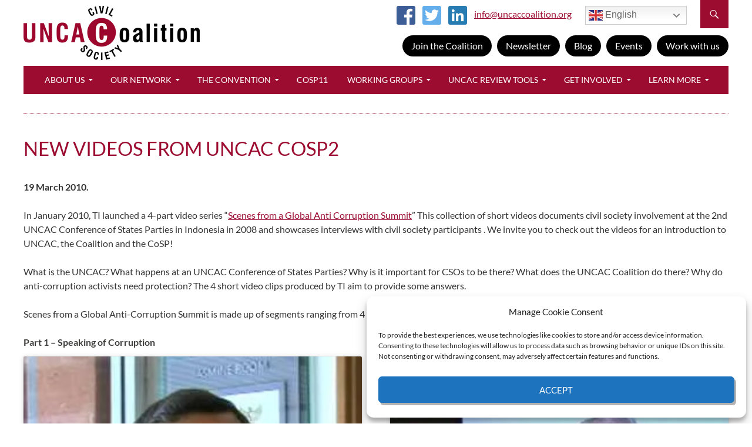

--- FILE ---
content_type: text/html; charset=UTF-8
request_url: https://uncaccoalition.org/new-videos-from-uncac-cosp2/
body_size: 17793
content:
<!DOCTYPE html>
<!--[if IE 7]>
<html class="ie ie7" lang="en-US">
<![endif]-->
<!--[if IE 8]>
<html class="ie ie8" lang="en-US">
<![endif]-->
<!--[if !(IE 7) & !(IE 8)]><!-->
<html lang="en-US">
<!--<![endif]-->
<head>
	<meta charset="UTF-8">
	<meta name="viewport" content="width=device-width">
	<title>New Videos from UNCAC COSP2 - UNCAC Coalition</title>
	<link rel="profile" href="http://gmpg.org/xfn/11">
	<link rel="pingback" href="https://uncaccoalition.org/xmlrpc.php">
	<!--[if lt IE 9]>
	<script src="https://uncaccoalition.org/wp-content/themes/twentyfourteen/js/html5.js"></script>
	<![endif]-->
	<meta name='robots' content='index, follow, max-image-preview:large, max-snippet:-1, max-video-preview:-1' />

	<!-- This site is optimized with the Yoast SEO plugin v26.8 - https://yoast.com/product/yoast-seo-wordpress/ -->
	<link rel="canonical" href="https://uncaccoalition.org/new-videos-from-uncac-cosp2/" />
	<meta property="og:locale" content="en_US" />
	<meta property="og:type" content="article" />
	<meta property="og:title" content="New Videos from UNCAC COSP2 - UNCAC Coalition" />
	<meta property="og:description" content="19 March 2010. In January 2010, TI launched a 4-part video series &#8220;Scenes from a Global Anti Corruption Summit&#8221; This collection of short videos documents civil society involvement at the 2nd UNCAC Conference of States Parties in Indonesia in 2008 and showcases interviews with civil society participants . We invite you to check out the &hellip; Continue reading New Videos from UNCAC COSP2 &rarr;" />
	<meta property="og:url" content="https://uncaccoalition.org/new-videos-from-uncac-cosp2/" />
	<meta property="og:site_name" content="UNCAC Coalition" />
	<meta property="article:published_time" content="2010-03-18T23:02:16+00:00" />
	<meta property="article:modified_time" content="2019-06-26T17:27:40+00:00" />
	<meta name="author" content="UNCAC Coalition" />
	<meta name="twitter:card" content="summary_large_image" />
	<meta name="twitter:label1" content="Written by" />
	<meta name="twitter:data1" content="UNCAC Coalition" />
	<meta name="twitter:label2" content="Est. reading time" />
	<meta name="twitter:data2" content="1 minute" />
	<script type="application/ld+json" class="yoast-schema-graph">{"@context":"https://schema.org","@graph":[{"@type":"Article","@id":"https://uncaccoalition.org/new-videos-from-uncac-cosp2/#article","isPartOf":{"@id":"https://uncaccoalition.org/new-videos-from-uncac-cosp2/"},"author":{"name":"UNCAC Coalition","@id":"https://uncaccoalition.org/#/schema/person/ab09b77258cf752e6a0d54de3e7a39df"},"headline":"New Videos from UNCAC COSP2","datePublished":"2010-03-18T23:02:16+00:00","dateModified":"2019-06-26T17:27:40+00:00","mainEntityOfPage":{"@id":"https://uncaccoalition.org/new-videos-from-uncac-cosp2/"},"wordCount":196,"articleSection":["News"],"inLanguage":"en-US"},{"@type":"WebPage","@id":"https://uncaccoalition.org/new-videos-from-uncac-cosp2/","url":"https://uncaccoalition.org/new-videos-from-uncac-cosp2/","name":"New Videos from UNCAC COSP2 - UNCAC Coalition","isPartOf":{"@id":"https://uncaccoalition.org/#website"},"datePublished":"2010-03-18T23:02:16+00:00","dateModified":"2019-06-26T17:27:40+00:00","author":{"@id":"https://uncaccoalition.org/#/schema/person/ab09b77258cf752e6a0d54de3e7a39df"},"breadcrumb":{"@id":"https://uncaccoalition.org/new-videos-from-uncac-cosp2/#breadcrumb"},"inLanguage":"en-US","potentialAction":[{"@type":"ReadAction","target":["https://uncaccoalition.org/new-videos-from-uncac-cosp2/"]}]},{"@type":"BreadcrumbList","@id":"https://uncaccoalition.org/new-videos-from-uncac-cosp2/#breadcrumb","itemListElement":[{"@type":"ListItem","position":1,"name":"Home","item":"https://uncaccoalition.org/"},{"@type":"ListItem","position":2,"name":"New Videos from UNCAC COSP2"}]},{"@type":"WebSite","@id":"https://uncaccoalition.org/#website","url":"https://uncaccoalition.org/","name":"UNCAC Coalition","description":"A global civil society network promoting the implementation and monitoring of the United Nations Convention against Corruption (UNCAC)","potentialAction":[{"@type":"SearchAction","target":{"@type":"EntryPoint","urlTemplate":"https://uncaccoalition.org/?s={search_term_string}"},"query-input":{"@type":"PropertyValueSpecification","valueRequired":true,"valueName":"search_term_string"}}],"inLanguage":"en-US"},{"@type":"Person","@id":"https://uncaccoalition.org/#/schema/person/ab09b77258cf752e6a0d54de3e7a39df","name":"UNCAC Coalition","image":{"@type":"ImageObject","inLanguage":"en-US","@id":"https://uncaccoalition.org/#/schema/person/image/","url":"https://secure.gravatar.com/avatar/c85afa8bedc8702562589f6fdef5524c5947ac308c15a01b74de5076a6f1484a?s=96&d=mm&r=g","contentUrl":"https://secure.gravatar.com/avatar/c85afa8bedc8702562589f6fdef5524c5947ac308c15a01b74de5076a6f1484a?s=96&d=mm&r=g","caption":"UNCAC Coalition"}}]}</script>
	<!-- / Yoast SEO plugin. -->


<link rel="alternate" type="application/rss+xml" title="UNCAC Coalition &raquo; Feed" href="https://uncaccoalition.org/feed/" />
<link rel="alternate" type="application/rss+xml" title="UNCAC Coalition &raquo; Comments Feed" href="https://uncaccoalition.org/comments/feed/" />
<link rel="alternate" title="oEmbed (JSON)" type="application/json+oembed" href="https://uncaccoalition.org/wp-json/oembed/1.0/embed?url=https%3A%2F%2Funcaccoalition.org%2Fnew-videos-from-uncac-cosp2%2F" />
<link rel="alternate" title="oEmbed (XML)" type="text/xml+oembed" href="https://uncaccoalition.org/wp-json/oembed/1.0/embed?url=https%3A%2F%2Funcaccoalition.org%2Fnew-videos-from-uncac-cosp2%2F&#038;format=xml" />
<style id='wp-img-auto-sizes-contain-inline-css'>
img:is([sizes=auto i],[sizes^="auto," i]){contain-intrinsic-size:3000px 1500px}
/*# sourceURL=wp-img-auto-sizes-contain-inline-css */
</style>
<style id='wp-emoji-styles-inline-css'>

	img.wp-smiley, img.emoji {
		display: inline !important;
		border: none !important;
		box-shadow: none !important;
		height: 1em !important;
		width: 1em !important;
		margin: 0 0.07em !important;
		vertical-align: -0.1em !important;
		background: none !important;
		padding: 0 !important;
	}
/*# sourceURL=wp-emoji-styles-inline-css */
</style>
<style id='wp-block-library-inline-css'>
:root{--wp-block-synced-color:#7a00df;--wp-block-synced-color--rgb:122,0,223;--wp-bound-block-color:var(--wp-block-synced-color);--wp-editor-canvas-background:#ddd;--wp-admin-theme-color:#007cba;--wp-admin-theme-color--rgb:0,124,186;--wp-admin-theme-color-darker-10:#006ba1;--wp-admin-theme-color-darker-10--rgb:0,107,160.5;--wp-admin-theme-color-darker-20:#005a87;--wp-admin-theme-color-darker-20--rgb:0,90,135;--wp-admin-border-width-focus:2px}@media (min-resolution:192dpi){:root{--wp-admin-border-width-focus:1.5px}}.wp-element-button{cursor:pointer}:root .has-very-light-gray-background-color{background-color:#eee}:root .has-very-dark-gray-background-color{background-color:#313131}:root .has-very-light-gray-color{color:#eee}:root .has-very-dark-gray-color{color:#313131}:root .has-vivid-green-cyan-to-vivid-cyan-blue-gradient-background{background:linear-gradient(135deg,#00d084,#0693e3)}:root .has-purple-crush-gradient-background{background:linear-gradient(135deg,#34e2e4,#4721fb 50%,#ab1dfe)}:root .has-hazy-dawn-gradient-background{background:linear-gradient(135deg,#faaca8,#dad0ec)}:root .has-subdued-olive-gradient-background{background:linear-gradient(135deg,#fafae1,#67a671)}:root .has-atomic-cream-gradient-background{background:linear-gradient(135deg,#fdd79a,#004a59)}:root .has-nightshade-gradient-background{background:linear-gradient(135deg,#330968,#31cdcf)}:root .has-midnight-gradient-background{background:linear-gradient(135deg,#020381,#2874fc)}:root{--wp--preset--font-size--normal:16px;--wp--preset--font-size--huge:42px}.has-regular-font-size{font-size:1em}.has-larger-font-size{font-size:2.625em}.has-normal-font-size{font-size:var(--wp--preset--font-size--normal)}.has-huge-font-size{font-size:var(--wp--preset--font-size--huge)}.has-text-align-center{text-align:center}.has-text-align-left{text-align:left}.has-text-align-right{text-align:right}.has-fit-text{white-space:nowrap!important}#end-resizable-editor-section{display:none}.aligncenter{clear:both}.items-justified-left{justify-content:flex-start}.items-justified-center{justify-content:center}.items-justified-right{justify-content:flex-end}.items-justified-space-between{justify-content:space-between}.screen-reader-text{border:0;clip-path:inset(50%);height:1px;margin:-1px;overflow:hidden;padding:0;position:absolute;width:1px;word-wrap:normal!important}.screen-reader-text:focus{background-color:#ddd;clip-path:none;color:#444;display:block;font-size:1em;height:auto;left:5px;line-height:normal;padding:15px 23px 14px;text-decoration:none;top:5px;width:auto;z-index:100000}html :where(.has-border-color){border-style:solid}html :where([style*=border-top-color]){border-top-style:solid}html :where([style*=border-right-color]){border-right-style:solid}html :where([style*=border-bottom-color]){border-bottom-style:solid}html :where([style*=border-left-color]){border-left-style:solid}html :where([style*=border-width]){border-style:solid}html :where([style*=border-top-width]){border-top-style:solid}html :where([style*=border-right-width]){border-right-style:solid}html :where([style*=border-bottom-width]){border-bottom-style:solid}html :where([style*=border-left-width]){border-left-style:solid}html :where(img[class*=wp-image-]){height:auto;max-width:100%}:where(figure){margin:0 0 1em}html :where(.is-position-sticky){--wp-admin--admin-bar--position-offset:var(--wp-admin--admin-bar--height,0px)}@media screen and (max-width:600px){html :where(.is-position-sticky){--wp-admin--admin-bar--position-offset:0px}}

/*# sourceURL=wp-block-library-inline-css */
</style><style id='global-styles-inline-css'>
:root{--wp--preset--aspect-ratio--square: 1;--wp--preset--aspect-ratio--4-3: 4/3;--wp--preset--aspect-ratio--3-4: 3/4;--wp--preset--aspect-ratio--3-2: 3/2;--wp--preset--aspect-ratio--2-3: 2/3;--wp--preset--aspect-ratio--16-9: 16/9;--wp--preset--aspect-ratio--9-16: 9/16;--wp--preset--color--black: #000;--wp--preset--color--cyan-bluish-gray: #abb8c3;--wp--preset--color--white: #fff;--wp--preset--color--pale-pink: #f78da7;--wp--preset--color--vivid-red: #cf2e2e;--wp--preset--color--luminous-vivid-orange: #ff6900;--wp--preset--color--luminous-vivid-amber: #fcb900;--wp--preset--color--light-green-cyan: #7bdcb5;--wp--preset--color--vivid-green-cyan: #00d084;--wp--preset--color--pale-cyan-blue: #8ed1fc;--wp--preset--color--vivid-cyan-blue: #0693e3;--wp--preset--color--vivid-purple: #9b51e0;--wp--preset--color--green: #24890d;--wp--preset--color--dark-gray: #2b2b2b;--wp--preset--color--medium-gray: #767676;--wp--preset--color--light-gray: #f5f5f5;--wp--preset--gradient--vivid-cyan-blue-to-vivid-purple: linear-gradient(135deg,rgb(6,147,227) 0%,rgb(155,81,224) 100%);--wp--preset--gradient--light-green-cyan-to-vivid-green-cyan: linear-gradient(135deg,rgb(122,220,180) 0%,rgb(0,208,130) 100%);--wp--preset--gradient--luminous-vivid-amber-to-luminous-vivid-orange: linear-gradient(135deg,rgb(252,185,0) 0%,rgb(255,105,0) 100%);--wp--preset--gradient--luminous-vivid-orange-to-vivid-red: linear-gradient(135deg,rgb(255,105,0) 0%,rgb(207,46,46) 100%);--wp--preset--gradient--very-light-gray-to-cyan-bluish-gray: linear-gradient(135deg,rgb(238,238,238) 0%,rgb(169,184,195) 100%);--wp--preset--gradient--cool-to-warm-spectrum: linear-gradient(135deg,rgb(74,234,220) 0%,rgb(151,120,209) 20%,rgb(207,42,186) 40%,rgb(238,44,130) 60%,rgb(251,105,98) 80%,rgb(254,248,76) 100%);--wp--preset--gradient--blush-light-purple: linear-gradient(135deg,rgb(255,206,236) 0%,rgb(152,150,240) 100%);--wp--preset--gradient--blush-bordeaux: linear-gradient(135deg,rgb(254,205,165) 0%,rgb(254,45,45) 50%,rgb(107,0,62) 100%);--wp--preset--gradient--luminous-dusk: linear-gradient(135deg,rgb(255,203,112) 0%,rgb(199,81,192) 50%,rgb(65,88,208) 100%);--wp--preset--gradient--pale-ocean: linear-gradient(135deg,rgb(255,245,203) 0%,rgb(182,227,212) 50%,rgb(51,167,181) 100%);--wp--preset--gradient--electric-grass: linear-gradient(135deg,rgb(202,248,128) 0%,rgb(113,206,126) 100%);--wp--preset--gradient--midnight: linear-gradient(135deg,rgb(2,3,129) 0%,rgb(40,116,252) 100%);--wp--preset--font-size--small: 13px;--wp--preset--font-size--medium: 20px;--wp--preset--font-size--large: 36px;--wp--preset--font-size--x-large: 42px;--wp--preset--spacing--20: 0.44rem;--wp--preset--spacing--30: 0.67rem;--wp--preset--spacing--40: 1rem;--wp--preset--spacing--50: 1.5rem;--wp--preset--spacing--60: 2.25rem;--wp--preset--spacing--70: 3.38rem;--wp--preset--spacing--80: 5.06rem;--wp--preset--shadow--natural: 6px 6px 9px rgba(0, 0, 0, 0.2);--wp--preset--shadow--deep: 12px 12px 50px rgba(0, 0, 0, 0.4);--wp--preset--shadow--sharp: 6px 6px 0px rgba(0, 0, 0, 0.2);--wp--preset--shadow--outlined: 6px 6px 0px -3px rgb(255, 255, 255), 6px 6px rgb(0, 0, 0);--wp--preset--shadow--crisp: 6px 6px 0px rgb(0, 0, 0);}:where(.is-layout-flex){gap: 0.5em;}:where(.is-layout-grid){gap: 0.5em;}body .is-layout-flex{display: flex;}.is-layout-flex{flex-wrap: wrap;align-items: center;}.is-layout-flex > :is(*, div){margin: 0;}body .is-layout-grid{display: grid;}.is-layout-grid > :is(*, div){margin: 0;}:where(.wp-block-columns.is-layout-flex){gap: 2em;}:where(.wp-block-columns.is-layout-grid){gap: 2em;}:where(.wp-block-post-template.is-layout-flex){gap: 1.25em;}:where(.wp-block-post-template.is-layout-grid){gap: 1.25em;}.has-black-color{color: var(--wp--preset--color--black) !important;}.has-cyan-bluish-gray-color{color: var(--wp--preset--color--cyan-bluish-gray) !important;}.has-white-color{color: var(--wp--preset--color--white) !important;}.has-pale-pink-color{color: var(--wp--preset--color--pale-pink) !important;}.has-vivid-red-color{color: var(--wp--preset--color--vivid-red) !important;}.has-luminous-vivid-orange-color{color: var(--wp--preset--color--luminous-vivid-orange) !important;}.has-luminous-vivid-amber-color{color: var(--wp--preset--color--luminous-vivid-amber) !important;}.has-light-green-cyan-color{color: var(--wp--preset--color--light-green-cyan) !important;}.has-vivid-green-cyan-color{color: var(--wp--preset--color--vivid-green-cyan) !important;}.has-pale-cyan-blue-color{color: var(--wp--preset--color--pale-cyan-blue) !important;}.has-vivid-cyan-blue-color{color: var(--wp--preset--color--vivid-cyan-blue) !important;}.has-vivid-purple-color{color: var(--wp--preset--color--vivid-purple) !important;}.has-black-background-color{background-color: var(--wp--preset--color--black) !important;}.has-cyan-bluish-gray-background-color{background-color: var(--wp--preset--color--cyan-bluish-gray) !important;}.has-white-background-color{background-color: var(--wp--preset--color--white) !important;}.has-pale-pink-background-color{background-color: var(--wp--preset--color--pale-pink) !important;}.has-vivid-red-background-color{background-color: var(--wp--preset--color--vivid-red) !important;}.has-luminous-vivid-orange-background-color{background-color: var(--wp--preset--color--luminous-vivid-orange) !important;}.has-luminous-vivid-amber-background-color{background-color: var(--wp--preset--color--luminous-vivid-amber) !important;}.has-light-green-cyan-background-color{background-color: var(--wp--preset--color--light-green-cyan) !important;}.has-vivid-green-cyan-background-color{background-color: var(--wp--preset--color--vivid-green-cyan) !important;}.has-pale-cyan-blue-background-color{background-color: var(--wp--preset--color--pale-cyan-blue) !important;}.has-vivid-cyan-blue-background-color{background-color: var(--wp--preset--color--vivid-cyan-blue) !important;}.has-vivid-purple-background-color{background-color: var(--wp--preset--color--vivid-purple) !important;}.has-black-border-color{border-color: var(--wp--preset--color--black) !important;}.has-cyan-bluish-gray-border-color{border-color: var(--wp--preset--color--cyan-bluish-gray) !important;}.has-white-border-color{border-color: var(--wp--preset--color--white) !important;}.has-pale-pink-border-color{border-color: var(--wp--preset--color--pale-pink) !important;}.has-vivid-red-border-color{border-color: var(--wp--preset--color--vivid-red) !important;}.has-luminous-vivid-orange-border-color{border-color: var(--wp--preset--color--luminous-vivid-orange) !important;}.has-luminous-vivid-amber-border-color{border-color: var(--wp--preset--color--luminous-vivid-amber) !important;}.has-light-green-cyan-border-color{border-color: var(--wp--preset--color--light-green-cyan) !important;}.has-vivid-green-cyan-border-color{border-color: var(--wp--preset--color--vivid-green-cyan) !important;}.has-pale-cyan-blue-border-color{border-color: var(--wp--preset--color--pale-cyan-blue) !important;}.has-vivid-cyan-blue-border-color{border-color: var(--wp--preset--color--vivid-cyan-blue) !important;}.has-vivid-purple-border-color{border-color: var(--wp--preset--color--vivid-purple) !important;}.has-vivid-cyan-blue-to-vivid-purple-gradient-background{background: var(--wp--preset--gradient--vivid-cyan-blue-to-vivid-purple) !important;}.has-light-green-cyan-to-vivid-green-cyan-gradient-background{background: var(--wp--preset--gradient--light-green-cyan-to-vivid-green-cyan) !important;}.has-luminous-vivid-amber-to-luminous-vivid-orange-gradient-background{background: var(--wp--preset--gradient--luminous-vivid-amber-to-luminous-vivid-orange) !important;}.has-luminous-vivid-orange-to-vivid-red-gradient-background{background: var(--wp--preset--gradient--luminous-vivid-orange-to-vivid-red) !important;}.has-very-light-gray-to-cyan-bluish-gray-gradient-background{background: var(--wp--preset--gradient--very-light-gray-to-cyan-bluish-gray) !important;}.has-cool-to-warm-spectrum-gradient-background{background: var(--wp--preset--gradient--cool-to-warm-spectrum) !important;}.has-blush-light-purple-gradient-background{background: var(--wp--preset--gradient--blush-light-purple) !important;}.has-blush-bordeaux-gradient-background{background: var(--wp--preset--gradient--blush-bordeaux) !important;}.has-luminous-dusk-gradient-background{background: var(--wp--preset--gradient--luminous-dusk) !important;}.has-pale-ocean-gradient-background{background: var(--wp--preset--gradient--pale-ocean) !important;}.has-electric-grass-gradient-background{background: var(--wp--preset--gradient--electric-grass) !important;}.has-midnight-gradient-background{background: var(--wp--preset--gradient--midnight) !important;}.has-small-font-size{font-size: var(--wp--preset--font-size--small) !important;}.has-medium-font-size{font-size: var(--wp--preset--font-size--medium) !important;}.has-large-font-size{font-size: var(--wp--preset--font-size--large) !important;}.has-x-large-font-size{font-size: var(--wp--preset--font-size--x-large) !important;}
/*# sourceURL=global-styles-inline-css */
</style>

<style id='classic-theme-styles-inline-css'>
/*! This file is auto-generated */
.wp-block-button__link{color:#fff;background-color:#32373c;border-radius:9999px;box-shadow:none;text-decoration:none;padding:calc(.667em + 2px) calc(1.333em + 2px);font-size:1.125em}.wp-block-file__button{background:#32373c;color:#fff;text-decoration:none}
/*# sourceURL=/wp-includes/css/classic-themes.min.css */
</style>
<link rel='stylesheet' id='cc-nested-ol-css' href='https://uncaccoalition.org/wp-content/plugins/nested-ordered-lists/css/nested-ol.css?ver=1.3.0' media='all' />
<link rel='stylesheet' id='page-list-style-css' href='https://uncaccoalition.org/wp-content/plugins/page-list/css/page-list.css?ver=5.9' media='all' />
<link rel='stylesheet' id='searchandfilter-css' href='https://uncaccoalition.org/wp-content/plugins/search-filter/style.css?ver=1' media='all' />
<link rel='stylesheet' id='cmplz-general-css' href='https://uncaccoalition.org/wp-content/plugins/complianz-gdpr-premium/assets/css/cookieblocker.min.css?ver=1761964652' media='all' />
<link rel='stylesheet' id='parent-style-css' href='https://uncaccoalition.org/wp-content/themes/twentyfourteen/style.css?ver=6.9' media='all' />
<link rel='stylesheet' id='child-style-css' href='https://uncaccoalition.org/wp-content/themes/twentyfourteen-child/style.css?ver=6.9' media='all' />
<link rel='stylesheet' id='cssmap-europe-css' href='https://uncaccoalition.org/wp-content/themes/twentyfourteen-child/cssmap-europe/cssmap-europe/cssmap-europe.css?ver=5.5' media='screen' />
<link rel='stylesheet' id='cssmap-africa-css' href='https://uncaccoalition.org/wp-content/themes/twentyfourteen-child/cssmap-africa/cssmap-africa/cssmap-africa.css?ver=5.5' media='screen' />
<link rel='stylesheet' id='twentyfourteen-lato-css' href='https://uncaccoalition.org/wp-content/themes/twentyfourteen/fonts/font-lato.css?ver=20230328' media='all' />
<link rel='stylesheet' id='genericons-css' href='https://uncaccoalition.org/wp-content/themes/twentyfourteen/genericons/genericons.css?ver=3.0.3' media='all' />
<link rel='stylesheet' id='twentyfourteen-style-css' href='https://uncaccoalition.org/wp-content/themes/twentyfourteen-child/style.css?ver=20250415' media='all' />
<link rel='stylesheet' id='twentyfourteen-block-style-css' href='https://uncaccoalition.org/wp-content/themes/twentyfourteen/css/blocks.css?ver=20240708' media='all' />
<link rel='stylesheet' id='tablepress-default-css' href='https://uncaccoalition.org/wp-content/tablepress-combined.min.css?ver=50' media='all' />
<!--n2css--><!--n2js--><script src="https://uncaccoalition.org/wp-includes/js/jquery/jquery.min.js?ver=3.7.1" id="jquery-core-js"></script>
<script src="https://uncaccoalition.org/wp-includes/js/jquery/jquery-migrate.min.js?ver=3.4.1" id="jquery-migrate-js"></script>
<script src="https://uncaccoalition.org/wp-content/themes/twentyfourteen/js/functions.js?ver=20230526" id="twentyfourteen-script-js" defer data-wp-strategy="defer"></script>
<link rel="https://api.w.org/" href="https://uncaccoalition.org/wp-json/" /><link rel="alternate" title="JSON" type="application/json" href="https://uncaccoalition.org/wp-json/wp/v2/posts/746" /><link rel="EditURI" type="application/rsd+xml" title="RSD" href="https://uncaccoalition.org/xmlrpc.php?rsd" />
<meta name="generator" content="WordPress 6.9" />
<link rel='shortlink' href='https://uncaccoalition.org/?p=746' />
<script type="text/javascript">//<![CDATA[
  function external_links_in_new_windows_loop() {
    if (!document.links) {
      document.links = document.getElementsByTagName('a');
    }
    var change_link = false;
    var force = '';
    var ignore = '';

    for (var t=0; t<document.links.length; t++) {
      var all_links = document.links[t];
      change_link = false;
      
      if(document.links[t].hasAttribute('onClick') == false) {
        // forced if the address starts with http (or also https), but does not link to the current domain
        if(all_links.href.search(/^http/) != -1 && all_links.href.search('uncaccoalition.org') == -1 && all_links.href.search(/^#/) == -1) {
          // console.log('Changed ' + all_links.href);
          change_link = true;
        }
          
        if(force != '' && all_links.href.search(force) != -1) {
          // forced
          // console.log('force ' + all_links.href);
          change_link = true;
        }
        
        if(ignore != '' && all_links.href.search(ignore) != -1) {
          // console.log('ignore ' + all_links.href);
          // ignored
          change_link = false;
        }

        if(change_link == true) {
          // console.log('Changed ' + all_links.href);
          document.links[t].setAttribute('onClick', 'javascript:window.open(\'' + all_links.href.replace(/'/g, '') + '\', \'_blank\', \'noopener\'); return false;');
          document.links[t].removeAttribute('target');
        }
      }
    }
  }
  
  // Load
  function external_links_in_new_windows_load(func)
  {  
    var oldonload = window.onload;
    if (typeof window.onload != 'function'){
      window.onload = func;
    } else {
      window.onload = function(){
        oldonload();
        func();
      }
    }
  }

  external_links_in_new_windows_load(external_links_in_new_windows_loop);
  //]]></script>

<style type='text/css'>
				iframe{
					max-width: 100%;
					border: 0px;
				}
			</style>			<style>.cmplz-hidden {
					display: none !important;
				}</style><!-- Google Tag Manager -->
<script>(function(w,d,s,l,i){w[l]=w[l]||[];w[l].push({'gtm.start':
new Date().getTime(),event:'gtm.js'});var f=d.getElementsByTagName(s)[0],
j=d.createElement(s),dl=l!='dataLayer'?'&l='+l:'';j.async=true;j.src=
'https://www.googletagmanager.com/gtm.js?id='+i+dl;f.parentNode.insertBefore(j,f);
})(window,document,'script','dataLayer','GTM-PQ3VP6LQ');</script>
<!-- End Google Tag Manager -->		<style id="wp-custom-css">
			.dotted-border {
    border: 2px dotted #800000; /* Maroon dotted border */
    padding: 10px; /* Padding inside the box */
    margin: 10px 0; /* Margin around the box */
}		</style>
			<link rel="apple-touch-icon" sizes="57x57" href="/apple-touch-icon-57x57.png">
    <link rel="apple-touch-icon" sizes="60x60" href="/apple-touch-icon-60x60.png">
    <link rel="apple-touch-icon" sizes="72x72" href="/apple-touch-icon-72x72.png">
    <link rel="apple-touch-icon" sizes="76x76" href="/apple-touch-icon-76x76.png">
    <link rel="icon" type="image/png" href="/favicon-32x32.png" sizes="32x32">
    <link rel="icon" type="image/png" href="/favicon-96x96.png" sizes="96x96">
    <link rel="icon" type="image/png" href="/favicon-16x16.png" sizes="16x16">
    <link rel="manifest" href="/manifest.json">
    <meta name="msapplication-TileColor" content="#da532c">
    <meta name="theme-color" content="#ffffff">
    <script id="mcjs">!function(c,h,i,m,p){m=c.createElement(h),p=c.getElementsByTagName(h)[0],m.async=1,m.src=i,p.parentNode.insertBefore(m,p)}(document,"script","https://chimpstatic.com/mcjs-connected/js/users/9ce0d222951753f35b5042d0b/adf49cc5227e53ae6b869f9a4.js");</script>
</head>

<body data-cmplz=1 class="wp-singular post-template-default single single-post postid-746 single-format-standard wp-embed-responsive wp-theme-twentyfourteen wp-child-theme-twentyfourteen-child nested-list group-blog masthead-fixed full-width singular">
<!-- Google Tag Manager (noscript) -->
<noscript><iframe src="https://www.googletagmanager.com/ns.html?id=GTM-PQ3VP6LQ"
height="0" width="0" style="display:none;visibility:hidden"></iframe></noscript>
<!-- End Google Tag Manager (noscript) -->
<div id="page" class="hfeed site">
	
	<header id="masthead" class="site-header" role="banner">
		<div class="header-main">
			<h1 class="site-title"><a href="https://uncaccoalition.org/" rel="home"><img src="/images/logo-uncac.png" alt="UNCAC Coalition" /></a></h1>
			<div class="search-toggle">
				<a href="#search-container" class="screen-reader-text">Search</a>
			</div>
			<div class="languages">
				<div class="gtranslate_wrapper" id="gt-wrapper-88785685"></div>			</div>
			<div class="social-contact-us">
    		    <a href="https://www.facebook.com/uncaccoalition"><img src="/images/facebook.png" alt="Facebook" /></a>
    		    <a href="https://twitter.com/uncaccoalition"><img src="/images/twitter.png" alt="Twitter" /></a>
				<a href="https://www.linkedin.com/company/uncac-coalition/"><img src="/images/linkedin.png" alt="LinkedIn" /></a>
                <script type="text/javascript">
                //<![CDATA[
                <!--
                var x="function f(x){var i,o=\"\",l=x.length;for(i=l-1;i>=0;i--) {try{o+=x.c" +
                "harAt(i);}catch(e){}}return o;}f(\")\\\"function f(x,y){var i,o=\\\"\\\\\\\""+
                "\\\\,l=x.length;for(i=0;i<l;i++){if(i==88)y+=i;y%=127;o+=String.fromCharCod" +
                "e(x.charCodeAt(i)^(y++));}return o;}f(\\\"\\\\<69.180+N\\\\\\\\026\\\\\\\\0" +
                "20\\\\\\\\n\\\\\\\\020\\\\\\\\000\\\\\\\\n\\\\\\\\t@KV\\\\\\\\nL\\\\\\\\005" +
                "\\\\\\\\034\\\\\\\\n\\\\\\\\026L.Q\\\\\\\\031\\\\\\\\024\\\\\\\\037\\\\\\\\" +
                "033\\\\\\\\014\\\\\\\\026@\\\\\\\\022\\\\\\\\022\\\\\\\\033\\\\\\\\021@tl`e" +
                "fehiec\\\\\\\\177eb`!\\\\\\\\177cuO65b~lu\\\\\\\\177&@?B=\\\\\\\\036HLEKeSI" +
                "KHIHCLBFDcdb#a}w-=r*7?,(\\\\\\\\\\\"\\\\\\\"\\\\,88)\\\"(f};)lo,0(rtsbus.o " +
                "nruter};)i(tArahc.x=+o{)--i;0=>i;1-l=i(rof}}{)e(hctac};l=+l;x=+x{yrt{)66=!)" +
                "31/l(tAedoCrahc.x(elihw;lo=l,htgnel.x=lo,\\\"\\\"=o,i rav{)x(f noitcnuf\")"  ;
                while(x=eval(x));
                //-->
                //]]>
                </script>
    		</div><!-- .social-contact-us -->
			<div class="header-buttons">
	    		<a href="/join-the-uncac-coalition/">Join the Coalition</a>
	    		<a href="/newsletter/">Newsletter</a>
	    		<a href="/learn-more/blog/">Blog</a>
	    		<a href="/get-involved/anti-corruption-events/">Events</a>
				<a href="/get-involved/work-with-us/">Work with us</a>
			</div>
		</div>
		<nav id="primary-navigation" class="site-navigation primary-navigation" role="navigation">
    		<button class="menu-toggle">Primary Menu</button>
    		<a class="screen-reader-text skip-link" href="#content">Skip to content</a>
    		<div class="menu-main-menu-container"><ul id="menu-main-menu" class="nav-menu"><li id="menu-item-4692" class="menu-item menu-item-type-post_type menu-item-object-page menu-item-has-children menu-item-4692"><a href="https://uncaccoalition.org/about-us/">About Us</a>
<ul class="sub-menu">
	<li id="menu-item-4688" class="menu-item menu-item-type-post_type menu-item-object-page menu-item-4688"><a href="https://uncaccoalition.org/about-us/about-the-coalition/">About the Coalition</a></li>
	<li id="menu-item-19396" class="menu-item menu-item-type-post_type menu-item-object-page menu-item-19396"><a href="https://uncaccoalition.org/our-strategy/">Our Strategy</a></li>
	<li id="menu-item-9566" class="menu-item menu-item-type-post_type menu-item-object-page menu-item-9566"><a href="https://uncaccoalition.org/about-us/annual-reports/">Annual Reports</a></li>
	<li id="menu-item-4694" class="menu-item menu-item-type-post_type menu-item-object-page menu-item-4694"><a href="https://uncaccoalition.org/about-us/coalition-governance/">Coalition Governance</a></li>
	<li id="menu-item-22620" class="menu-item menu-item-type-post_type menu-item-object-page menu-item-has-children menu-item-22620"><a href="https://uncaccoalition.org/about-us/our-board-coordination-committee/">Our Board – Coordination Committee</a>
	<ul class="sub-menu">
		<li id="menu-item-16746" class="menu-item menu-item-type-post_type menu-item-object-page menu-item-16746"><a href="https://uncaccoalition.org/about-us/coordination-committee/meeting-minutes/">CCC Meeting Summaries</a></li>
	</ul>
</li>
	<li id="menu-item-4734" class="menu-item menu-item-type-post_type menu-item-object-page menu-item-4734"><a href="https://uncaccoalition.org/about-us/our-funding/">Our Finances</a></li>
	<li id="menu-item-18891" class="menu-item menu-item-type-post_type menu-item-object-page menu-item-18891"><a href="https://uncaccoalition.org/transparency-policy/">Transparency Policy</a></li>
	<li id="menu-item-6469" class="menu-item menu-item-type-post_type menu-item-object-page menu-item-6469"><a href="https://uncaccoalition.org/about-us/team/">Team</a></li>
	<li id="menu-item-4733" class="menu-item menu-item-type-post_type menu-item-object-page menu-item-4733"><a href="https://uncaccoalition.org/get-involved/work-with-us/">Vacancies: Work with us</a></li>
	<li id="menu-item-4735" class="menu-item menu-item-type-post_type menu-item-object-page menu-item-4735"><a href="https://uncaccoalition.org/impressum/">Contact Us</a></li>
</ul>
</li>
<li id="menu-item-12857" class="menu-item menu-item-type-post_type menu-item-object-page menu-item-has-children menu-item-12857"><a href="https://uncaccoalition.org/our-network/">Our Network</a>
<ul class="sub-menu">
	<li id="menu-item-4702" class="menu-item menu-item-type-post_type menu-item-object-page menu-item-4702"><a href="https://uncaccoalition.org/about-us/members-list/">Members and Affiliated Groups</a></li>
	<li id="menu-item-4695" class="menu-item menu-item-type-post_type menu-item-object-page menu-item-4695"><a href="https://uncaccoalition.org/about-us/members-in-the-spotlight/">Members in the Spotlight</a></li>
	<li id="menu-item-4730" class="menu-item menu-item-type-post_type menu-item-object-page menu-item-has-children menu-item-4730"><a href="https://uncaccoalition.org/anti-corruption-platforms/">Regional Platforms</a>
	<ul class="sub-menu">
		<li id="menu-item-4726" class="menu-item menu-item-type-post_type menu-item-object-page menu-item-4726"><a href="https://uncaccoalition.org/anti-corruption-platforms/africa/">Africa Anti-Corruption Platform</a></li>
		<li id="menu-item-4725" class="menu-item menu-item-type-post_type menu-item-object-page menu-item-4725"><a href="https://uncaccoalition.org/anti-corruption-platforms/europe/">Europe Anti-Corruption Platform</a></li>
		<li id="menu-item-4738" class="menu-item menu-item-type-post_type menu-item-object-page menu-item-4738"><a href="https://uncaccoalition.org/anti-corruption-platforms/latin-america/">Latin America Anti-Corruption Platform</a></li>
		<li id="menu-item-4731" class="menu-item menu-item-type-post_type menu-item-object-page menu-item-4731"><a href="https://uncaccoalition.org/anti-corruption-platforms/southeast-asia/">Southeast Asia Anti-Corruption Platform</a></li>
	</ul>
</li>
</ul>
</li>
<li id="menu-item-4689" class="menu-item menu-item-type-post_type menu-item-object-page menu-item-has-children menu-item-4689"><a href="https://uncaccoalition.org/the-uncac/">The Convention</a>
<ul class="sub-menu">
	<li id="menu-item-4736" class="menu-item menu-item-type-post_type menu-item-object-page menu-item-4736"><a href="https://uncaccoalition.org/the-uncac/about-the-uncac/">About the UNCAC</a></li>
	<li id="menu-item-12555" class="menu-item menu-item-type-post_type menu-item-object-page menu-item-12555"><a href="https://uncaccoalition.org/the-uncac/uncac-key-documents-and-ressources/">UNCAC – Key Documents and Resources</a></li>
	<li id="menu-item-4737" class="menu-item menu-item-type-post_type menu-item-object-page menu-item-4737"><a href="https://uncaccoalition.org/the-uncac/united-nations-convention-against-corruption/">Full text of the UN Convention against Corruption (UNCAC)</a></li>
	<li id="menu-item-18223" class="menu-item menu-item-type-post_type menu-item-object-page menu-item-has-children menu-item-18223"><a href="https://uncaccoalition.org/the-uncac/uncac-bodies/">UNCAC Bodies</a>
	<ul class="sub-menu">
		<li id="menu-item-4701" class="menu-item menu-item-type-post_type menu-item-object-page menu-item-has-children menu-item-4701"><a href="https://uncaccoalition.org/the-uncac/uncac-bodies/conference-of-states-parties/">Conference of the States Parties (CoSP)</a>
		<ul class="sub-menu">
			<li id="menu-item-16043" class="menu-item menu-item-type-post_type menu-item-object-page menu-item-16043"><a href="https://uncaccoalition.org/cosp10/">CoSP10</a></li>
			<li id="menu-item-14796" class="menu-item menu-item-type-post_type menu-item-object-page menu-item-14796"><a href="https://uncaccoalition.org/the-uncac/uncac-bodies/conference-of-states-parties/cosp-intersessional/">CoSP Intersessional</a></li>
			<li id="menu-item-11312" class="menu-item menu-item-type-post_type menu-item-object-page menu-item-11312"><a href="https://uncaccoalition.org/uncac-bodies/conference-of-states-parties/cosp9/">CoSP9</a></li>
			<li id="menu-item-5905" class="menu-item menu-item-type-post_type menu-item-object-page menu-item-5905"><a href="https://uncaccoalition.org/uncac-bodies/conference-of-states-parties/cosp8/">CoSP8</a></li>
			<li id="menu-item-4728" class="menu-item menu-item-type-post_type menu-item-object-page menu-item-4728"><a href="https://uncaccoalition.org/uncac-bodies/conference-of-states-parties/cosp7/">CoSP7</a></li>
			<li id="menu-item-4721" class="menu-item menu-item-type-post_type menu-item-object-page menu-item-4721"><a href="https://uncaccoalition.org/uncac-bodies/conference-of-states-parties/sixth-cosp-st-petersburg/">CoSP6</a></li>
			<li id="menu-item-4708" class="menu-item menu-item-type-post_type menu-item-object-page menu-item-4708"><a href="https://uncaccoalition.org/the-uncac/conference-of-states-parties/fifth-uncac-cosp-panama/">CoSP5</a></li>
			<li id="menu-item-4704" class="menu-item menu-item-type-post_type menu-item-object-page menu-item-4704"><a href="https://uncaccoalition.org/about-us/coalition-statements/">Coalition Statements</a></li>
		</ul>
</li>
		<li id="menu-item-4718" class="menu-item menu-item-type-post_type menu-item-object-page menu-item-has-children menu-item-4718"><a href="https://uncaccoalition.org/the-uncac/implementation-review-group-irg/">Implementation Review Group (IRG)</a>
		<ul class="sub-menu">
			<li id="menu-item-20682" class="menu-item menu-item-type-post_type menu-item-object-page menu-item-20682"><a href="https://uncaccoalition.org/uncac-irg-15/">15th IRG</a></li>
			<li id="menu-item-17885" class="menu-item menu-item-type-post_type menu-item-object-page menu-item-17885"><a href="https://uncaccoalition.org/the-uncac/uncac-bodies/implementation-review-group-irg/14th-irg/">14th IRG</a></li>
			<li id="menu-item-13581" class="menu-item menu-item-type-post_type menu-item-object-page menu-item-13581"><a href="https://uncaccoalition.org/irg13/">13th IRG</a></li>
			<li id="menu-item-12741" class="menu-item menu-item-type-post_type menu-item-object-page menu-item-12741"><a href="https://uncaccoalition.org/uncac-bodies/12th-irg/">12th IRG</a></li>
			<li id="menu-item-7821" class="menu-item menu-item-type-post_type menu-item-object-page menu-item-7821"><a href="https://uncaccoalition.org/uncac-bodies/implementation-review-group-irg/11th-irg/">11th IRG</a></li>
			<li id="menu-item-5381" class="menu-item menu-item-type-post_type menu-item-object-page menu-item-5381"><a href="https://uncaccoalition.org/uncac-bodies/implementation-review-group-irg/10th-irg/">10th IRG</a></li>
		</ul>
</li>
	</ul>
</li>
	<li id="menu-item-4710" class="menu-item menu-item-type-post_type menu-item-object-page menu-item-4710"><a href="https://uncaccoalition.org/uncac-review/uncac-review-mechanism/">UNCAC Review Mechanism</a></li>
	<li id="menu-item-6985" class="menu-item menu-item-type-post_type menu-item-object-page menu-item-has-children menu-item-6985"><a href="https://uncaccoalition.org/ungass/">UNGASS 2021</a>
	<ul class="sub-menu">
		<li id="menu-item-10745" class="menu-item menu-item-type-post_type menu-item-object-page menu-item-10745"><a href="https://uncaccoalition.org/ungass2021/">UNGASS Live Blog</a></li>
	</ul>
</li>
</ul>
</li>
<li id="menu-item-21548" class="menu-item menu-item-type-post_type menu-item-object-page menu-item-21548"><a href="https://uncaccoalition.org/cosp11/">CoSP11</a></li>
<li id="menu-item-9589" class="menu-item menu-item-type-post_type menu-item-object-page menu-item-has-children menu-item-9589"><a href="https://uncaccoalition.org/get-involved/working-groups/">Working Groups</a>
<ul class="sub-menu">
	<li id="menu-item-10987" class="menu-item menu-item-type-post_type menu-item-object-page menu-item-10987"><a href="https://uncaccoalition.org/get-involved/working-groups/asset-recovery/">Asset Recovery</a></li>
	<li id="menu-item-22727" class="menu-item menu-item-type-post_type menu-item-object-page menu-item-22727"><a href="https://uncaccoalition.org/environmental-crime-and-corruption/">Environmental crime and corruption</a></li>
	<li id="menu-item-15737" class="menu-item menu-item-type-post_type menu-item-object-page menu-item-15737"><a href="https://uncaccoalition.org/get-involved/working-groups/gender-inclusion-corruption/">Gender, Inclusion &#038; Corruption</a></li>
	<li id="menu-item-14541" class="menu-item menu-item-type-post_type menu-item-object-page menu-item-14541"><a href="https://uncaccoalition.org/grand-corruption/">Grand Corruption and State Capture</a></li>
	<li id="menu-item-19185" class="menu-item menu-item-type-post_type menu-item-object-page menu-item-19185"><a href="https://uncaccoalition.org/get-involved/working-groups/human-rights-and-corruption/">Human Rights and Corruption</a></li>
	<li id="menu-item-6729" class="menu-item menu-item-type-post_type menu-item-object-page menu-item-has-children menu-item-6729"><a href="https://uncaccoalition.org/victims-of-corruption-working-group/">Victims of Corruption</a>
	<ul class="sub-menu">
		<li id="menu-item-13939" class="menu-item menu-item-type-post_type menu-item-object-page menu-item-has-children menu-item-13939"><a href="https://uncaccoalition.org/get-involved/working-groups/victims-of-corruption-working-group/database-on-legal-standing/">International Database on Corruption Damage Reparation and Legal Standing for Victims of Corruption</a>
		<ul class="sub-menu">
			<li id="menu-item-14258" class="menu-item menu-item-type-post_type menu-item-object-page menu-item-14258"><a href="https://uncaccoalition.org/get-involved/working-groups/victims-of-corruption-working-group/database-on-legal-standing/country-profiles/">International Database: Country Profiles</a></li>
		</ul>
</li>
		<li id="menu-item-11457" class="menu-item menu-item-type-post_type menu-item-object-page menu-item-has-children menu-item-11457"><a href="https://uncaccoalition.org/film-contest-unveiling-our-stories-victims-of-corruption/">Short Film Contest</a>
		<ul class="sub-menu">
			<li id="menu-item-13500" class="menu-item menu-item-type-post_type menu-item-object-page menu-item-13500"><a href="https://uncaccoalition.org/get-involved/working-groups/victims-of-corruption-working-group/film-contest/short-film-series/">Short Film Series</a></li>
		</ul>
</li>
	</ul>
</li>
	<li id="menu-item-20188" class="menu-item menu-item-type-post_type menu-item-object-page menu-item-20188"><a href="https://uncaccoalition.org/get-involved/working-groups/whistleblower-protection/">Protection of Whistleblowers and Other Reporting Persons</a></li>
</ul>
</li>
<li id="menu-item-4709" class="menu-item menu-item-type-post_type menu-item-object-page menu-item-has-children menu-item-4709"><a href="https://uncaccoalition.org/uncac-review/">UNCAC Review Tools</a>
<ul class="sub-menu">
	<li id="menu-item-4713" class="menu-item menu-item-type-post_type menu-item-object-page menu-item-4713"><a href="https://uncaccoalition.org/uncacreviewstatustracker/">UNCAC Review Status Tracker</a></li>
	<li id="menu-item-4723" class="menu-item menu-item-type-post_type menu-item-object-page menu-item-4723"><a href="https://uncaccoalition.org/uncac-review/transparency-pledge/">Transparency Pledge &#038; Guide</a></li>
	<li id="menu-item-11194" class="menu-item menu-item-type-post_type menu-item-object-page menu-item-has-children menu-item-11194"><a href="https://uncaccoalition.org/uncac-review/access-to-information-campaign/">Access to Information Campaign</a>
	<ul class="sub-menu">
		<li id="menu-item-13208" class="menu-item menu-item-type-post_type menu-item-object-page menu-item-13208"><a href="https://uncaccoalition.org/uncac-review/access-to-information-campaign/campaign-findings/">Campaign Findings</a></li>
		<li id="menu-item-17624" class="menu-item menu-item-type-post_type menu-item-object-post menu-item-17624"><a href="https://uncaccoalition.org/ati-campaign-analysis/">Campaign Analysis</a></li>
	</ul>
</li>
	<li id="menu-item-4712" class="menu-item menu-item-type-post_type menu-item-object-page menu-item-has-children menu-item-4712"><a href="https://uncaccoalition.org/uncac-review/cso-review-reports/">Civil Society Parallel Reports</a>
	<ul class="sub-menu">
		<li id="menu-item-16028" class="menu-item menu-item-type-post_type menu-item-object-page menu-item-16028"><a href="https://uncaccoalition.org/uncac-review/cso-review-reports/follow-up-activities/">Follow-up Activities</a></li>
	</ul>
</li>
</ul>
</li>
<li id="menu-item-4697" class="menu-item menu-item-type-post_type menu-item-object-page menu-item-has-children menu-item-4697"><a href="https://uncaccoalition.org/get-involved/">Get Involved</a>
<ul class="sub-menu">
	<li id="menu-item-4699" class="menu-item menu-item-type-post_type menu-item-object-page menu-item-4699"><a href="https://uncaccoalition.org/get-involved/what-can-you-do/">What can you do?</a></li>
	<li id="menu-item-10602" class="menu-item menu-item-type-post_type menu-item-object-page menu-item-has-children menu-item-10602"><a href="https://uncaccoalition.org/join-the-uncac-coalition/">Join the UNCAC Coalition</a>
	<ul class="sub-menu">
		<li id="menu-item-10604" class="menu-item menu-item-type-post_type menu-item-object-page menu-item-10604"><a href="https://uncaccoalition.org/become-a-member/">Become a Member</a></li>
		<li id="menu-item-10603" class="menu-item menu-item-type-post_type menu-item-object-page menu-item-10603"><a href="https://uncaccoalition.org/get-involved/becoming-an-affiliated-group/">Become an Affiliated Group</a></li>
	</ul>
</li>
	<li id="menu-item-4724" class="menu-item menu-item-type-post_type menu-item-object-page menu-item-has-children menu-item-4724"><a href="https://uncaccoalition.org/get-involved/anti-corruption-events/">Anti-corruption Events</a>
	<ul class="sub-menu">
		<li id="menu-item-17424" class="menu-item menu-item-type-post_type menu-item-object-page menu-item-17424"><a href="https://uncaccoalition.org/gcc2023/">GCC 2023</a></li>
	</ul>
</li>
</ul>
</li>
<li id="menu-item-4691" class="menu-item menu-item-type-post_type menu-item-object-page menu-item-has-children menu-item-4691"><a href="https://uncaccoalition.org/learn-more/">Learn More</a>
<ul class="sub-menu">
	<li id="menu-item-4729" class="menu-item menu-item-type-post_type menu-item-object-page menu-item-4729"><a href="https://uncaccoalition.org/learn-more/asset-recovery/">Asset Recovery</a></li>
	<li id="menu-item-4705" class="menu-item menu-item-type-post_type menu-item-object-page menu-item-4705"><a href="https://uncaccoalition.org/learn-more/access-to-information/">Access to Information</a></li>
	<li id="menu-item-9958" class="menu-item menu-item-type-post_type menu-item-object-page menu-item-9958"><a href="https://uncaccoalition.org/learn-more/beneficial-ownership-transparency/">Beneficial Ownership Transparency</a></li>
	<li id="menu-item-4707" class="menu-item menu-item-type-post_type menu-item-object-page menu-item-4707"><a href="https://uncaccoalition.org/learn-more/whistleblowing/">Whistleblowing</a></li>
	<li id="menu-item-4690" class="menu-item menu-item-type-post_type menu-item-object-page menu-item-4690"><a href="https://uncaccoalition.org/learn-more/resources/">Resources</a></li>
</ul>
</li>
</ul></div>    	</nav>
		<div id="search-container" class="search-box-wrapper hide">
			<div class="search-box">
				<form role="search" method="get" class="search-form" action="https://uncaccoalition.org/">
				<label>
					<span class="screen-reader-text">Search for:</span>
					<input type="search" class="search-field" placeholder="Search &hellip;" value="" name="s" />
				</label>
				<input type="submit" class="search-submit" value="Search" />
			</form>			</div>
		</div>
	</header><!-- #masthead -->
	<div id="main" class="site-main">
	    
	    <div class="breadcrumbs" xmlns:v="http://rdf.data-vocabulary.org/#">
                    </div>
	<div id="primary" class="content-area">
		<div id="content" class="site-content" role="main">
			
<article id="post-746" class="post-746 post type-post status-publish format-standard hentry category-news">
	
	<header class="entry-header">
				<h1 class="entry-title">New Videos from UNCAC COSP2</h1>	</header><!-- .entry-header -->

		<div class="entry-content">
		<div class="nolwrap"><p><strong>19 March 2010.</strong></p>
<p>In January 2010, TI launched a 4-part video series &#8220;<a href="https://www.youtube.com/playlist?list=PL8F50B60630778AD4">Scenes from a Global Anti Corruption Summit</a>&#8221; This collection of short videos documents civil society involvement at the 2nd UNCAC Conference of States Parties in Indonesia in 2008 and showcases interviews with civil society participants . We invite you to check out the videos for an introduction to UNCAC, the Coalition and the CoSP!</p>
<p>What is the UNCAC? What happens at an UNCAC Conference of States Parties? Why is it important for CSOs to be there? What does the UNCAC Coalition do there? Why do anti-corruption activists need protection? The 4 short video clips produced by TI aim to provide some answers.</p>
<p>Scenes from a Global Anti-Corruption Summit is made up of segments ranging from 4 to 9 minutes long consisting of:</p>
<div class="col50 clear">
<h6>Part 1 &#8211; Speaking of Corruption</h6>
<div class="responsive-container"><iframe data-placeholder-image="https://uncaccoalition.org/wp-content/uploads/complianz/placeholders/youtubetubmSt0fbGY-hqdefault.webp" data-category="marketing" data-service="youtube" class="cmplz-placeholder-element cmplz-iframe cmplz-iframe-styles cmplz-video " data-cmplz-target="src" data-src-cmplz="http://www.youtube.com/embed/tubmSt0fbGY"  src="about:blank"  frameborder="0" allowfullscreen></iframe></div>
</div>
<div class="col50">
<h6>Part 2 &#8211; UNCAC: A Global Treaty</h6>
<div class="responsive-container"><iframe data-placeholder-image="https://uncaccoalition.org/wp-content/uploads/complianz/placeholders/youtubeu-m0xNB6nMk-hqdefault.webp" data-category="marketing" data-service="youtube" class="cmplz-placeholder-element cmplz-iframe cmplz-iframe-styles cmplz-video " data-cmplz-target="src" data-src-cmplz="http://www.youtube.com/embed/u-m0xNB6nMk"  src="about:blank"  frameborder="0" allowfullscreen></iframe></div>
</div>
<div class="col50 clear">
<h6>Part 3 &#8211; The Global UNCAC Coalition in Action</h6>
<div class="responsive-container"><iframe data-placeholder-image="https://uncaccoalition.org/wp-content/uploads/complianz/placeholders/youtube9wVY4IhXUBY-hqdefault.webp" data-category="marketing" data-service="youtube" class="cmplz-placeholder-element cmplz-iframe cmplz-iframe-styles cmplz-video " data-cmplz-target="src" data-src-cmplz="http://www.youtube.com/embed/9wVY4IhXUBY"  src="about:blank"  frameborder="0" allowfullscreen></iframe></div>
</div>
<div class="col50">
<h6>Part 4 &#8211; Protecting Anti-Corruption Activists</h6>
<div class="responsive-container"><iframe data-placeholder-image="https://uncaccoalition.org/wp-content/uploads/complianz/placeholders/youtubeQBCXLr9HeZo-hqdefault.webp" data-category="marketing" data-service="youtube" class="cmplz-placeholder-element cmplz-iframe cmplz-iframe-styles cmplz-video " data-cmplz-target="src" data-src-cmplz="http://www.youtube.com/embed/QBCXLr9HeZo"  src="about:blank"  frameborder="0" allowfullscreen></iframe></div>
</div>
<p class="clear">Once you&#8217;ve had a look, your feedback would be welcome! And please do also consider linking to or embedding the videos in your web pages and sharing them with Facebook or Twitter or other online communities. Help spread the word!</p>
</div>	</div><!-- .entry-content -->
	
	</article><!-- #post-## -->
		</div><!-- #content -->
	</div><!-- #primary -->

<div id="secondary">
		<h2 class="site-description">A global civil society network promoting the implementation and monitoring of the United Nations Convention against Corruption (UNCAC)</h2>
	
	
	</div><!-- #secondary -->

		</div><!-- #main -->

		<footer id="colophon" class="site-footer" role="contentinfo">

			
			<div class="site-info">
				<p>Supported by:</p>
				<div class="flex">
					<img src="/images/logo-norway.png" class="norway" alt="">
					<img src="/images/logo-norad.png" class="norad" alt="">
				</div>
				<p>&copy; 2026 UNCAC Coalition All Rights Reserved | <a href="https://uncaccoalition.org/impressum/">Impressum – Contact us</a> | <a href="https://uncaccoalition.org/privacy-statement-eu/">Privacy Policy</a> | <a href="https://uncaccoalition.org/cookie-policy-eu/">Cookie Policy</a></p>
			</div><!-- .site-info -->
		</footer><!-- #colophon -->
	</div><!-- #page -->

	<script type="speculationrules">
{"prefetch":[{"source":"document","where":{"and":[{"href_matches":"/*"},{"not":{"href_matches":["/wp-*.php","/wp-admin/*","/wp-content/uploads/*","/wp-content/*","/wp-content/plugins/*","/wp-content/themes/twentyfourteen-child/*","/wp-content/themes/twentyfourteen/*","/*\\?(.+)"]}},{"not":{"selector_matches":"a[rel~=\"nofollow\"]"}},{"not":{"selector_matches":".no-prefetch, .no-prefetch a"}}]},"eagerness":"conservative"}]}
</script>
		<span id="tipaf"></span>
		    <span id="asjstip"></span>
        <span id="eujstip"></span>
        <span id="ltjstip"></span>
    
<!-- Consent Management powered by Complianz | GDPR/CCPA Cookie Consent https://wordpress.org/plugins/complianz-gdpr -->
<div id="cmplz-cookiebanner-container"><div class="cmplz-cookiebanner cmplz-hidden banner-1 bottom-right-view-preferences optin cmplz-bottom-right cmplz-categories-type-view-preferences" aria-modal="true" data-nosnippet="true" role="dialog" aria-live="polite" aria-labelledby="cmplz-header-1-optin" aria-describedby="cmplz-message-1-optin">
	<div class="cmplz-header">
		<div class="cmplz-logo"></div>
		<div class="cmplz-title" id="cmplz-header-1-optin">Manage Cookie Consent</div>
		<div class="cmplz-close" tabindex="0" role="button" aria-label="Close dialog">
			<svg aria-hidden="true" focusable="false" data-prefix="fas" data-icon="times" class="svg-inline--fa fa-times fa-w-11" role="img" xmlns="http://www.w3.org/2000/svg" viewBox="0 0 352 512"><path fill="currentColor" d="M242.72 256l100.07-100.07c12.28-12.28 12.28-32.19 0-44.48l-22.24-22.24c-12.28-12.28-32.19-12.28-44.48 0L176 189.28 75.93 89.21c-12.28-12.28-32.19-12.28-44.48 0L9.21 111.45c-12.28 12.28-12.28 32.19 0 44.48L109.28 256 9.21 356.07c-12.28 12.28-12.28 32.19 0 44.48l22.24 22.24c12.28 12.28 32.2 12.28 44.48 0L176 322.72l100.07 100.07c12.28 12.28 32.2 12.28 44.48 0l22.24-22.24c12.28-12.28 12.28-32.19 0-44.48L242.72 256z"></path></svg>
		</div>
	</div>

	<div class="cmplz-divider cmplz-divider-header"></div>
	<div class="cmplz-body">
		<div class="cmplz-message" id="cmplz-message-1-optin">We use cookies to support the functionality of this website and to monitor its use, as well as to facilitate our outreach. When you click 'accept', you consent to all cookies.</div>
		<!-- categories start -->
		<div class="cmplz-categories">
			<details class="cmplz-category cmplz-functional" >
				<summary>
						<span class="cmplz-category-header">
							<span class="cmplz-category-title">Functional</span>
							<span class='cmplz-always-active'>
								<span class="cmplz-banner-checkbox">
									<input type="checkbox"
										   id="cmplz-functional-optin"
										   data-category="cmplz_functional"
										   class="cmplz-consent-checkbox cmplz-functional"
										   size="40"
										   value="1"/>
									<label class="cmplz-label" for="cmplz-functional-optin"><span class="screen-reader-text">Functional</span></label>
								</span>
								Always active							</span>
							<span class="cmplz-icon cmplz-open">
								<svg xmlns="http://www.w3.org/2000/svg" viewBox="0 0 448 512"  height="18" ><path d="M224 416c-8.188 0-16.38-3.125-22.62-9.375l-192-192c-12.5-12.5-12.5-32.75 0-45.25s32.75-12.5 45.25 0L224 338.8l169.4-169.4c12.5-12.5 32.75-12.5 45.25 0s12.5 32.75 0 45.25l-192 192C240.4 412.9 232.2 416 224 416z"/></svg>
							</span>
						</span>
				</summary>
				<div class="cmplz-description">
					<span class="cmplz-description-functional">The technical storage or access is strictly necessary for the legitimate purpose of enabling the use of a specific service explicitly requested by the subscriber or user, or for the sole purpose of carrying out the transmission of a communication over an electronic communications network.</span>
				</div>
			</details>

			<details class="cmplz-category cmplz-preferences" >
				<summary>
						<span class="cmplz-category-header">
							<span class="cmplz-category-title">Preferences</span>
							<span class="cmplz-banner-checkbox">
								<input type="checkbox"
									   id="cmplz-preferences-optin"
									   data-category="cmplz_preferences"
									   class="cmplz-consent-checkbox cmplz-preferences"
									   size="40"
									   value="1"/>
								<label class="cmplz-label" for="cmplz-preferences-optin"><span class="screen-reader-text">Preferences</span></label>
							</span>
							<span class="cmplz-icon cmplz-open">
								<svg xmlns="http://www.w3.org/2000/svg" viewBox="0 0 448 512"  height="18" ><path d="M224 416c-8.188 0-16.38-3.125-22.62-9.375l-192-192c-12.5-12.5-12.5-32.75 0-45.25s32.75-12.5 45.25 0L224 338.8l169.4-169.4c12.5-12.5 32.75-12.5 45.25 0s12.5 32.75 0 45.25l-192 192C240.4 412.9 232.2 416 224 416z"/></svg>
							</span>
						</span>
				</summary>
				<div class="cmplz-description">
					<span class="cmplz-description-preferences">The technical storage or access is necessary for the legitimate purpose of storing preferences that are not requested by the subscriber or user.</span>
				</div>
			</details>

			<details class="cmplz-category cmplz-statistics" >
				<summary>
						<span class="cmplz-category-header">
							<span class="cmplz-category-title">Statistics</span>
							<span class="cmplz-banner-checkbox">
								<input type="checkbox"
									   id="cmplz-statistics-optin"
									   data-category="cmplz_statistics"
									   class="cmplz-consent-checkbox cmplz-statistics"
									   size="40"
									   value="1"/>
								<label class="cmplz-label" for="cmplz-statistics-optin"><span class="screen-reader-text">Statistics</span></label>
							</span>
							<span class="cmplz-icon cmplz-open">
								<svg xmlns="http://www.w3.org/2000/svg" viewBox="0 0 448 512"  height="18" ><path d="M224 416c-8.188 0-16.38-3.125-22.62-9.375l-192-192c-12.5-12.5-12.5-32.75 0-45.25s32.75-12.5 45.25 0L224 338.8l169.4-169.4c12.5-12.5 32.75-12.5 45.25 0s12.5 32.75 0 45.25l-192 192C240.4 412.9 232.2 416 224 416z"/></svg>
							</span>
						</span>
				</summary>
				<div class="cmplz-description">
					<span class="cmplz-description-statistics">The technical storage or access that is used exclusively for statistical purposes.</span>
					<span class="cmplz-description-statistics-anonymous">The technical storage or access that is used exclusively for anonymous statistical purposes. Without a subpoena, voluntary compliance on the part of your Internet Service Provider, or additional records from a third party, information stored or retrieved for this purpose alone cannot usually be used to identify you.</span>
				</div>
			</details>
			<details class="cmplz-category cmplz-marketing" >
				<summary>
						<span class="cmplz-category-header">
							<span class="cmplz-category-title">Outreach & marketing</span>
							<span class="cmplz-banner-checkbox">
								<input type="checkbox"
									   id="cmplz-marketing-optin"
									   data-category="cmplz_marketing"
									   class="cmplz-consent-checkbox cmplz-marketing"
									   size="40"
									   value="1"/>
								<label class="cmplz-label" for="cmplz-marketing-optin"><span class="screen-reader-text">Outreach & marketing</span></label>
							</span>
							<span class="cmplz-icon cmplz-open">
								<svg xmlns="http://www.w3.org/2000/svg" viewBox="0 0 448 512"  height="18" ><path d="M224 416c-8.188 0-16.38-3.125-22.62-9.375l-192-192c-12.5-12.5-12.5-32.75 0-45.25s32.75-12.5 45.25 0L224 338.8l169.4-169.4c12.5-12.5 32.75-12.5 45.25 0s12.5 32.75 0 45.25l-192 192C240.4 412.9 232.2 416 224 416z"/></svg>
							</span>
						</span>
				</summary>
				<div class="cmplz-description">
					<span class="cmplz-description-marketing">The technical storage is required for outreach and communication purposes.</span>
				</div>
			</details>
		</div><!-- categories end -->
			</div>

	<div class="cmplz-links cmplz-information">
		<ul>
			<li><a class="cmplz-link cmplz-manage-options cookie-statement" href="#" data-relative_url="#cmplz-manage-consent-container">Manage options</a></li>
			<li><a class="cmplz-link cmplz-manage-third-parties cookie-statement" href="#" data-relative_url="#cmplz-cookies-overview">Manage services</a></li>
			<li><a class="cmplz-link cmplz-manage-vendors tcf cookie-statement" href="#" data-relative_url="#cmplz-tcf-wrapper">Manage {vendor_count} vendors</a></li>
			<li><a class="cmplz-link cmplz-external cmplz-read-more-purposes tcf" target="_blank" rel="noopener noreferrer nofollow" href="https://cookiedatabase.org/tcf/purposes/" aria-label="Read more about TCF purposes on Cookie Database">Read more about these purposes</a></li>
		</ul>
			</div>

	<div class="cmplz-divider cmplz-footer"></div>

	<div class="cmplz-buttons">
		<button class="cmplz-btn cmplz-accept">Accept</button>
		<button class="cmplz-btn cmplz-deny">Deny</button>
		<button class="cmplz-btn cmplz-view-preferences">View preferences</button>
		<button class="cmplz-btn cmplz-save-preferences">Save preferences</button>
		<a class="cmplz-btn cmplz-manage-options tcf cookie-statement" href="#" data-relative_url="#cmplz-manage-consent-container">View preferences</a>
			</div>

	
	<div class="cmplz-documents cmplz-links">
		<ul>
			<li><a class="cmplz-link cookie-statement" href="#" data-relative_url="">{title}</a></li>
			<li><a class="cmplz-link privacy-statement" href="#" data-relative_url="">{title}</a></li>
			<li><a class="cmplz-link impressum" href="#" data-relative_url="">{title}</a></li>
		</ul>
			</div>
</div>
<div class="cmplz-cookiebanner cmplz-hidden banner-1 bottom-right-view-preferences optout cmplz-bottom-right cmplz-categories-type-view-preferences" aria-modal="true" data-nosnippet="true" role="dialog" aria-live="polite" aria-labelledby="cmplz-header-1-optout" aria-describedby="cmplz-message-1-optout">
	<div class="cmplz-header">
		<div class="cmplz-logo"></div>
		<div class="cmplz-title" id="cmplz-header-1-optout">Manage Cookie Consent</div>
		<div class="cmplz-close" tabindex="0" role="button" aria-label="Close dialog">
			<svg aria-hidden="true" focusable="false" data-prefix="fas" data-icon="times" class="svg-inline--fa fa-times fa-w-11" role="img" xmlns="http://www.w3.org/2000/svg" viewBox="0 0 352 512"><path fill="currentColor" d="M242.72 256l100.07-100.07c12.28-12.28 12.28-32.19 0-44.48l-22.24-22.24c-12.28-12.28-32.19-12.28-44.48 0L176 189.28 75.93 89.21c-12.28-12.28-32.19-12.28-44.48 0L9.21 111.45c-12.28 12.28-12.28 32.19 0 44.48L109.28 256 9.21 356.07c-12.28 12.28-12.28 32.19 0 44.48l22.24 22.24c12.28 12.28 32.2 12.28 44.48 0L176 322.72l100.07 100.07c12.28 12.28 32.2 12.28 44.48 0l22.24-22.24c12.28-12.28 12.28-32.19 0-44.48L242.72 256z"></path></svg>
		</div>
	</div>

	<div class="cmplz-divider cmplz-divider-header"></div>
	<div class="cmplz-body">
		<div class="cmplz-message" id="cmplz-message-1-optout">To provide the best experiences, we use technologies like cookies to store and/or access device information. Consenting to these technologies will allow us to process data such as browsing behavior or unique IDs on this site. Not consenting or withdrawing consent, may adversely affect certain features and functions.</div>
		<!-- categories start -->
		<div class="cmplz-categories">
			<details class="cmplz-category cmplz-functional" >
				<summary>
						<span class="cmplz-category-header">
							<span class="cmplz-category-title">Functional</span>
							<span class='cmplz-always-active'>
								<span class="cmplz-banner-checkbox">
									<input type="checkbox"
										   id="cmplz-functional-optout"
										   data-category="cmplz_functional"
										   class="cmplz-consent-checkbox cmplz-functional"
										   size="40"
										   value="1"/>
									<label class="cmplz-label" for="cmplz-functional-optout"><span class="screen-reader-text">Functional</span></label>
								</span>
								Always active							</span>
							<span class="cmplz-icon cmplz-open">
								<svg xmlns="http://www.w3.org/2000/svg" viewBox="0 0 448 512"  height="18" ><path d="M224 416c-8.188 0-16.38-3.125-22.62-9.375l-192-192c-12.5-12.5-12.5-32.75 0-45.25s32.75-12.5 45.25 0L224 338.8l169.4-169.4c12.5-12.5 32.75-12.5 45.25 0s12.5 32.75 0 45.25l-192 192C240.4 412.9 232.2 416 224 416z"/></svg>
							</span>
						</span>
				</summary>
				<div class="cmplz-description">
					<span class="cmplz-description-functional">The technical storage or access is strictly necessary for the legitimate purpose of enabling the use of a specific service explicitly requested by the subscriber or user, or for the sole purpose of carrying out the transmission of a communication over an electronic communications network.</span>
				</div>
			</details>

			<details class="cmplz-category cmplz-preferences" >
				<summary>
						<span class="cmplz-category-header">
							<span class="cmplz-category-title">Preferences</span>
							<span class="cmplz-banner-checkbox">
								<input type="checkbox"
									   id="cmplz-preferences-optout"
									   data-category="cmplz_preferences"
									   class="cmplz-consent-checkbox cmplz-preferences"
									   size="40"
									   value="1"/>
								<label class="cmplz-label" for="cmplz-preferences-optout"><span class="screen-reader-text">Preferences</span></label>
							</span>
							<span class="cmplz-icon cmplz-open">
								<svg xmlns="http://www.w3.org/2000/svg" viewBox="0 0 448 512"  height="18" ><path d="M224 416c-8.188 0-16.38-3.125-22.62-9.375l-192-192c-12.5-12.5-12.5-32.75 0-45.25s32.75-12.5 45.25 0L224 338.8l169.4-169.4c12.5-12.5 32.75-12.5 45.25 0s12.5 32.75 0 45.25l-192 192C240.4 412.9 232.2 416 224 416z"/></svg>
							</span>
						</span>
				</summary>
				<div class="cmplz-description">
					<span class="cmplz-description-preferences">The technical storage or access is necessary for the legitimate purpose of storing preferences that are not requested by the subscriber or user.</span>
				</div>
			</details>

			<details class="cmplz-category cmplz-statistics" >
				<summary>
						<span class="cmplz-category-header">
							<span class="cmplz-category-title">Statistics</span>
							<span class="cmplz-banner-checkbox">
								<input type="checkbox"
									   id="cmplz-statistics-optout"
									   data-category="cmplz_statistics"
									   class="cmplz-consent-checkbox cmplz-statistics"
									   size="40"
									   value="1"/>
								<label class="cmplz-label" for="cmplz-statistics-optout"><span class="screen-reader-text">Statistics</span></label>
							</span>
							<span class="cmplz-icon cmplz-open">
								<svg xmlns="http://www.w3.org/2000/svg" viewBox="0 0 448 512"  height="18" ><path d="M224 416c-8.188 0-16.38-3.125-22.62-9.375l-192-192c-12.5-12.5-12.5-32.75 0-45.25s32.75-12.5 45.25 0L224 338.8l169.4-169.4c12.5-12.5 32.75-12.5 45.25 0s12.5 32.75 0 45.25l-192 192C240.4 412.9 232.2 416 224 416z"/></svg>
							</span>
						</span>
				</summary>
				<div class="cmplz-description">
					<span class="cmplz-description-statistics">The technical storage or access that is used exclusively for statistical purposes.</span>
					<span class="cmplz-description-statistics-anonymous">The technical storage or access that is used exclusively for anonymous statistical purposes. Without a subpoena, voluntary compliance on the part of your Internet Service Provider, or additional records from a third party, information stored or retrieved for this purpose alone cannot usually be used to identify you.</span>
				</div>
			</details>
			<details class="cmplz-category cmplz-marketing" >
				<summary>
						<span class="cmplz-category-header">
							<span class="cmplz-category-title">Outreach & marketing</span>
							<span class="cmplz-banner-checkbox">
								<input type="checkbox"
									   id="cmplz-marketing-optout"
									   data-category="cmplz_marketing"
									   class="cmplz-consent-checkbox cmplz-marketing"
									   size="40"
									   value="1"/>
								<label class="cmplz-label" for="cmplz-marketing-optout"><span class="screen-reader-text">Outreach & marketing</span></label>
							</span>
							<span class="cmplz-icon cmplz-open">
								<svg xmlns="http://www.w3.org/2000/svg" viewBox="0 0 448 512"  height="18" ><path d="M224 416c-8.188 0-16.38-3.125-22.62-9.375l-192-192c-12.5-12.5-12.5-32.75 0-45.25s32.75-12.5 45.25 0L224 338.8l169.4-169.4c12.5-12.5 32.75-12.5 45.25 0s12.5 32.75 0 45.25l-192 192C240.4 412.9 232.2 416 224 416z"/></svg>
							</span>
						</span>
				</summary>
				<div class="cmplz-description">
					<span class="cmplz-description-marketing">The technical storage is required for outreach and communication purposes.</span>
				</div>
			</details>
		</div><!-- categories end -->
			</div>

	<div class="cmplz-links cmplz-information">
		<ul>
			<li><a class="cmplz-link cmplz-manage-options cookie-statement" href="#" data-relative_url="#cmplz-manage-consent-container">Manage options</a></li>
			<li><a class="cmplz-link cmplz-manage-third-parties cookie-statement" href="#" data-relative_url="#cmplz-cookies-overview">Manage services</a></li>
			<li><a class="cmplz-link cmplz-manage-vendors tcf cookie-statement" href="#" data-relative_url="#cmplz-tcf-wrapper">Manage {vendor_count} vendors</a></li>
			<li><a class="cmplz-link cmplz-external cmplz-read-more-purposes tcf" target="_blank" rel="noopener noreferrer nofollow" href="https://cookiedatabase.org/tcf/purposes/" aria-label="Read more about TCF purposes on Cookie Database">Read more about these purposes</a></li>
		</ul>
			</div>

	<div class="cmplz-divider cmplz-footer"></div>

	<div class="cmplz-buttons">
		<button class="cmplz-btn cmplz-accept">Accept</button>
		<button class="cmplz-btn cmplz-deny">Deny</button>
		<button class="cmplz-btn cmplz-view-preferences">View preferences</button>
		<button class="cmplz-btn cmplz-save-preferences">Save preferences</button>
		<a class="cmplz-btn cmplz-manage-options tcf cookie-statement" href="#" data-relative_url="#cmplz-manage-consent-container">View preferences</a>
			</div>

	
	<div class="cmplz-documents cmplz-links">
		<ul>
			<li><a class="cmplz-link cookie-statement" href="#" data-relative_url="">{title}</a></li>
			<li><a class="cmplz-link privacy-statement" href="#" data-relative_url="">{title}</a></li>
			<li><a class="cmplz-link impressum" href="#" data-relative_url="">{title}</a></li>
		</ul>
			</div>
</div>
</div>
					<div id="cmplz-manage-consent" data-nosnippet="true"><button class="cmplz-btn cmplz-hidden cmplz-manage-consent manage-consent-1">Manage consent</button>

<button class="cmplz-btn cmplz-hidden cmplz-manage-consent manage-consent-1">Manage consent</button>

</div><script src="https://uncaccoalition.org/js/jquery.cssmap.min.js?ver=5.5.2" id="cssmap-script-js"></script>
<script id="cmplz-cookiebanner-js-extra">
var complianz = {"prefix":"cmplz_","user_banner_id":"1","set_cookies":[],"block_ajax_content":"0","banner_version":"46","version":"7.5.6.1","store_consent":"1","do_not_track_enabled":"1","consenttype":"optin","region":"us","geoip":"1","dismiss_timeout":"","disable_cookiebanner":"","soft_cookiewall":"","dismiss_on_scroll":"","cookie_expiry":"365","url":"https://uncaccoalition.org/wp-json/complianz/v1/","locale":"lang=en&locale=en_US","set_cookies_on_root":"0","cookie_domain":"","current_policy_id":"20","cookie_path":"/","categories":{"statistics":"statistics","marketing":"marketing"},"tcf_active":"","placeholdertext":"Click to accept the cookies for this service","css_file":"https://uncaccoalition.org/wp-content/uploads/complianz/css/banner-{banner_id}-{type}.css?v=46","page_links":{"eu":{"cookie-statement":{"title":"Cookie Policy ","url":"https://uncaccoalition.org/cookie-policy-eu/"},"privacy-statement":{"title":"Privacy Statement ","url":"https://uncaccoalition.org/privacy-statement-eu/"},"impressum":{"title":"Contact us","url":"https://uncaccoalition.org/impressum/"},"disclaimer":{"title":"Disclaimer","url":"https://uncaccoalition.org/disclaimer/"}},"us":{"cookie-statement":{"title":"Opt-out preferences","url":"https://uncaccoalition.org/cookie-policy-us/"},"privacy-statement":{"title":"Privacy Statement ","url":"https://uncaccoalition.org/privacy-statement-us/"},"privacy-statement-children":{"title":"","url":"https://uncaccoalition.org/gender-inclusion-corruption-working-group-relaunches-questionnaires-on-sexual-corruption-and-gender-and-corruption-datasets/"},"impressum":{"title":"Contact us","url":"https://uncaccoalition.org/impressum/"},"disclaimer":{"title":"Disclaimer","url":"https://uncaccoalition.org/disclaimer/"}},"uk":{"cookie-statement":{"title":"Cookie Policy ","url":"https://uncaccoalition.org/cookie-policy-uk/"},"privacy-statement":{"title":"Privacy Statement ","url":"https://uncaccoalition.org/privacy-statement-uk/"},"privacy-statement-children":{"title":"","url":"https://uncaccoalition.org/gender-inclusion-corruption-working-group-relaunches-questionnaires-on-sexual-corruption-and-gender-and-corruption-datasets/"},"impressum":{"title":"Contact us","url":"https://uncaccoalition.org/impressum/"},"disclaimer":{"title":"Disclaimer","url":"https://uncaccoalition.org/disclaimer/"}},"ca":{"impressum":{"title":"Contact us","url":"https://uncaccoalition.org/impressum/"},"disclaimer":{"title":"Disclaimer","url":"https://uncaccoalition.org/disclaimer/"}},"au":{"impressum":{"title":"Contact us","url":"https://uncaccoalition.org/impressum/"},"disclaimer":{"title":"Disclaimer","url":"https://uncaccoalition.org/disclaimer/"}},"za":{"impressum":{"title":"Contact us","url":"https://uncaccoalition.org/impressum/"},"disclaimer":{"title":"Disclaimer","url":"https://uncaccoalition.org/disclaimer/"}},"br":{"impressum":{"title":"Contact us","url":"https://uncaccoalition.org/impressum/"},"disclaimer":{"title":"Disclaimer","url":"https://uncaccoalition.org/disclaimer/"}}},"tm_categories":"","forceEnableStats":"","preview":"","clean_cookies":"","aria_label":"Click to accept the cookies for this service"};
//# sourceURL=cmplz-cookiebanner-js-extra
</script>
<script defer src="https://uncaccoalition.org/wp-content/plugins/complianz-gdpr-premium/cookiebanner/js/complianz.min.js?ver=1761964652" id="cmplz-cookiebanner-js"></script>
<script id="gt_widget_script_88785685-js-before">
window.gtranslateSettings = /* document.write */ window.gtranslateSettings || {};window.gtranslateSettings['88785685'] = {"default_language":"en","languages":["af","sq","am","ar","hy","az","eu","be","bn","bs","bg","ca","ceb","ny","zh-CN","zh-TW","co","hr","cs","da","nl","en","eo","et","tl","fi","fr","fy","gl","ka","de","el","gu","ht","ha","haw","iw","hi","hmn","hu","is","ig","id","ga","it","ja","jw","kn","kk","km","ko","ku","ky","lo","la","lv","lt","lb","mk","mg","ms","ml","mt","mi","mr","mn","my","ne","no","ps","fa","pl","pt","pa","ro","ru","sm","gd","sr","st","sn","sd","si","sk","sl","so","es","su","sw","sv","tg","ta","te","th","tr","uk","ur","uz","vi","cy","xh","yi","yo","zu"],"url_structure":"none","flag_style":"2d","flag_size":24,"wrapper_selector":"#gt-wrapper-88785685","alt_flags":[],"switcher_open_direction":"top","switcher_horizontal_position":"inline","switcher_text_color":"#666","switcher_arrow_color":"#666","switcher_border_color":"#ccc","switcher_background_color":"#fff","switcher_background_shadow_color":"#efefef","switcher_background_hover_color":"#fff","dropdown_text_color":"#000","dropdown_hover_color":"#fff","dropdown_background_color":"#eee","flags_location":"\/wp-content\/plugins\/gtranslate\/flags\/"};
//# sourceURL=gt_widget_script_88785685-js-before
</script><script src="https://uncaccoalition.org/wp-content/plugins/gtranslate/js/dwf.js?ver=6.9" data-no-optimize="1" data-no-minify="1" data-gt-orig-url="/new-videos-from-uncac-cosp2/" data-gt-orig-domain="uncaccoalition.org" data-gt-widget-id="88785685" defer></script><script id="wp-emoji-settings" type="application/json">
{"baseUrl":"https://s.w.org/images/core/emoji/17.0.2/72x72/","ext":".png","svgUrl":"https://s.w.org/images/core/emoji/17.0.2/svg/","svgExt":".svg","source":{"concatemoji":"https://uncaccoalition.org/wp-includes/js/wp-emoji-release.min.js?ver=6.9"}}
</script>
<script type="module">
/*! This file is auto-generated */
const a=JSON.parse(document.getElementById("wp-emoji-settings").textContent),o=(window._wpemojiSettings=a,"wpEmojiSettingsSupports"),s=["flag","emoji"];function i(e){try{var t={supportTests:e,timestamp:(new Date).valueOf()};sessionStorage.setItem(o,JSON.stringify(t))}catch(e){}}function c(e,t,n){e.clearRect(0,0,e.canvas.width,e.canvas.height),e.fillText(t,0,0);t=new Uint32Array(e.getImageData(0,0,e.canvas.width,e.canvas.height).data);e.clearRect(0,0,e.canvas.width,e.canvas.height),e.fillText(n,0,0);const a=new Uint32Array(e.getImageData(0,0,e.canvas.width,e.canvas.height).data);return t.every((e,t)=>e===a[t])}function p(e,t){e.clearRect(0,0,e.canvas.width,e.canvas.height),e.fillText(t,0,0);var n=e.getImageData(16,16,1,1);for(let e=0;e<n.data.length;e++)if(0!==n.data[e])return!1;return!0}function u(e,t,n,a){switch(t){case"flag":return n(e,"\ud83c\udff3\ufe0f\u200d\u26a7\ufe0f","\ud83c\udff3\ufe0f\u200b\u26a7\ufe0f")?!1:!n(e,"\ud83c\udde8\ud83c\uddf6","\ud83c\udde8\u200b\ud83c\uddf6")&&!n(e,"\ud83c\udff4\udb40\udc67\udb40\udc62\udb40\udc65\udb40\udc6e\udb40\udc67\udb40\udc7f","\ud83c\udff4\u200b\udb40\udc67\u200b\udb40\udc62\u200b\udb40\udc65\u200b\udb40\udc6e\u200b\udb40\udc67\u200b\udb40\udc7f");case"emoji":return!a(e,"\ud83e\u1fac8")}return!1}function f(e,t,n,a){let r;const o=(r="undefined"!=typeof WorkerGlobalScope&&self instanceof WorkerGlobalScope?new OffscreenCanvas(300,150):document.createElement("canvas")).getContext("2d",{willReadFrequently:!0}),s=(o.textBaseline="top",o.font="600 32px Arial",{});return e.forEach(e=>{s[e]=t(o,e,n,a)}),s}function r(e){var t=document.createElement("script");t.src=e,t.defer=!0,document.head.appendChild(t)}a.supports={everything:!0,everythingExceptFlag:!0},new Promise(t=>{let n=function(){try{var e=JSON.parse(sessionStorage.getItem(o));if("object"==typeof e&&"number"==typeof e.timestamp&&(new Date).valueOf()<e.timestamp+604800&&"object"==typeof e.supportTests)return e.supportTests}catch(e){}return null}();if(!n){if("undefined"!=typeof Worker&&"undefined"!=typeof OffscreenCanvas&&"undefined"!=typeof URL&&URL.createObjectURL&&"undefined"!=typeof Blob)try{var e="postMessage("+f.toString()+"("+[JSON.stringify(s),u.toString(),c.toString(),p.toString()].join(",")+"));",a=new Blob([e],{type:"text/javascript"});const r=new Worker(URL.createObjectURL(a),{name:"wpTestEmojiSupports"});return void(r.onmessage=e=>{i(n=e.data),r.terminate(),t(n)})}catch(e){}i(n=f(s,u,c,p))}t(n)}).then(e=>{for(const n in e)a.supports[n]=e[n],a.supports.everything=a.supports.everything&&a.supports[n],"flag"!==n&&(a.supports.everythingExceptFlag=a.supports.everythingExceptFlag&&a.supports[n]);var t;a.supports.everythingExceptFlag=a.supports.everythingExceptFlag&&!a.supports.flag,a.supports.everything||((t=a.source||{}).concatemoji?r(t.concatemoji):t.wpemoji&&t.twemoji&&(r(t.twemoji),r(t.wpemoji)))});
//# sourceURL=https://uncaccoalition.org/wp-includes/js/wp-emoji-loader.min.js
</script>
				<script async data-category="functional"
						src="https://www.googletagmanager.com/gtag/js?id=UA-124653551-1"></script><!-- Statistics script Complianz GDPR/CCPA -->
						<script 							data-category="functional">window['gtag_enable_tcf_support'] = false;
window.dataLayer = window.dataLayer || [];
function gtag(){
	dataLayer.push(arguments);
}
gtag('set', 'dYWVlZG', true);
gtag('set', 'ads_data_redaction', false);
gtag('set', 'url_passthrough', false);
gtag('consent', 'default', {
	'security_storage': "granted",
	'functionality_storage': "granted",
	'personalization_storage': "denied",
	'analytics_storage': 'denied',
	'ad_storage': "denied",
	'ad_user_data': 'denied',
	'ad_personalization': 'denied',
});

document.addEventListener("cmplz_fire_categories", function (e) {
	function gtag(){
		dataLayer.push(arguments);
	}
	var consentedCategories = e.detail.categories;
	let preferences = 'denied';
	let statistics = 'denied';
	let marketing = 'denied';

	if (cmplz_in_array( 'preferences', consentedCategories )) {
		preferences = 'granted';
	}

	if (cmplz_in_array( 'statistics', consentedCategories )) {
		statistics = 'granted';
	}

	if (cmplz_in_array( 'marketing', consentedCategories )) {
		marketing = 'granted';
	}
	gtag('consent', 'update', {
		'security_storage': "granted",
		'functionality_storage': "granted",
		'personalization_storage': preferences,
		'analytics_storage': statistics,
		'ad_storage': marketing,
		'ad_user_data': marketing,
		'ad_personalization': marketing,
	});
});

gtag('js', new Date());

gtag('config', 'UA-124653551-1', {
	cookie_flags:'secure;samesite=none',
	'anonymize_ip': true
});

document.addEventListener("cmplz_revoke", function (e) {
	gtag('consent', 'update', {
		'security_storage': "granted",
		'functionality_storage': "granted",
		'personalization_storage': "denied",
		'analytics_storage': 'denied',
		'ad_storage': "denied",
		'ad_user_data': 'denied',
		'ad_personalization': 'denied',
	});
});
</script>    <script type="text/javascript">
    (function($){

      $('#map-europe').CSSMap({
       'size' : 960,
       'activateOnLoad' : ["eu1", "eu6", "eu7", "eu8", "eu17", "eu23", "eu28", "eu30", "eu32", "eu37", "eu39", "eu45"],
       'mapStyle' : "custom",
      });
      
      $('#map-africa').CSSMap({
       'size' : 960,
      });

    })(jQuery);
    </script>
    	<script src="https://ajax.googleapis.com/ajax/libs/jquery/1.12.4/jquery.min.js"></script>
	<script src="/js/jquery.accordion.js"></script>

	<!-- Global site tag (gtag.js) - Google Analytics -->
	<script type="text/plain" data-service="google-analytics" data-category="statistics" async data-cmplz-src="https://www.googletagmanager.com/gtag/js?id=UA-124653551-1&aip=1"></script>
	<script>
	  window.dataLayer = window.dataLayer || [];
	  function gtag(){dataLayer.push(arguments);}
	  gtag('js', new Date());

	  gtag('config', 'UA-124653551-1', { 'anonymize_ip': true });
	</script>
</body>
</html>

--- FILE ---
content_type: text/html; charset=UTF-8
request_url: https://uncaccoalition.org/wp-content/themes/twentyfourteen-child/cssmap-europe/cssmap-europe/cssmap-europe.css?ver=5.5
body_size: 23153
content:
<!DOCTYPE html>
<!--[if IE 7]>
<html class="ie ie7" lang="en-US">
<![endif]-->
<!--[if IE 8]>
<html class="ie ie8" lang="en-US">
<![endif]-->
<!--[if !(IE 7) & !(IE 8)]><!-->
<html lang="en-US">
<!--<![endif]-->
<head>
	<meta charset="UTF-8">
	<meta name="viewport" content="width=device-width">
	<title>Mainstreaming anti-corruption priorities in Europe and strengthening civil society engagement ahead of CoSP11 - UNCAC Coalition</title>
	<link rel="profile" href="http://gmpg.org/xfn/11">
	<link rel="pingback" href="https://uncaccoalition.org/xmlrpc.php">
	<!--[if lt IE 9]>
	<script src="https://uncaccoalition.org/wp-content/themes/twentyfourteen/js/html5.js"></script>
	<![endif]-->
	<meta name='robots' content='index, follow, max-image-preview:large, max-snippet:-1, max-video-preview:-1' />

	<!-- This site is optimized with the Yoast SEO plugin v26.8 - https://yoast.com/product/yoast-seo-wordpress/ -->
	<link rel="canonical" href="https://uncaccoalition.org/mainstreaming-anti-corruption-priorities-in-europe-and-strengthening-civil-society-engagement-ahead-of-cosp11/" />
	<meta property="og:locale" content="en_US" />
	<meta property="og:type" content="article" />
	<meta property="og:title" content="Mainstreaming anti-corruption priorities in Europe and strengthening civil society engagement ahead of CoSP11 - UNCAC Coalition" />
	<meta property="og:description" content="11 December 2025 – As the year draws to a close, it brings an important milestone for civil society organizations engaged in the fight against corruption: the 11th Session of the Conference of the States Parties to the United Nations Convention against Corruption (UNCAC), known as CoSP11. The Conference will take place in a few &hellip; Continue reading Mainstreaming anti-corruption priorities in Europe and strengthening civil society engagement ahead of CoSP11 &rarr;" />
	<meta property="og:url" content="https://uncaccoalition.org/mainstreaming-anti-corruption-priorities-in-europe-and-strengthening-civil-society-engagement-ahead-of-cosp11/" />
	<meta property="og:site_name" content="UNCAC Coalition" />
	<meta property="article:published_time" content="2025-12-11T06:23:58+00:00" />
	<meta property="article:modified_time" content="2025-12-11T06:30:43+00:00" />
	<meta property="og:image" content="https://uncaccoalition.org/wp-content/uploads/Captura-de-pantalla-1000.png" />
	<meta property="og:image:width" content="1383" />
	<meta property="og:image:height" content="701" />
	<meta property="og:image:type" content="image/png" />
	<meta name="author" content="Ana Revuelta" />
	<meta name="twitter:card" content="summary_large_image" />
	<meta name="twitter:label1" content="Written by" />
	<meta name="twitter:data1" content="Ana Revuelta" />
	<meta name="twitter:label2" content="Est. reading time" />
	<meta name="twitter:data2" content="6 minutes" />
	<script type="application/ld+json" class="yoast-schema-graph">{"@context":"https://schema.org","@graph":[{"@type":"Article","@id":"https://uncaccoalition.org/mainstreaming-anti-corruption-priorities-in-europe-and-strengthening-civil-society-engagement-ahead-of-cosp11/#article","isPartOf":{"@id":"https://uncaccoalition.org/mainstreaming-anti-corruption-priorities-in-europe-and-strengthening-civil-society-engagement-ahead-of-cosp11/"},"author":{"name":"Ana Revuelta","@id":"https://uncaccoalition.org/#/schema/person/5904d3c528ddd09c7f0d98e559f19b8a"},"headline":"Mainstreaming anti-corruption priorities in Europe and strengthening civil society engagement ahead of CoSP11","datePublished":"2025-12-11T06:23:58+00:00","dateModified":"2025-12-11T06:30:43+00:00","mainEntityOfPage":{"@id":"https://uncaccoalition.org/mainstreaming-anti-corruption-priorities-in-europe-and-strengthening-civil-society-engagement-ahead-of-cosp11/"},"wordCount":1143,"image":{"@id":"https://uncaccoalition.org/mainstreaming-anti-corruption-priorities-in-europe-and-strengthening-civil-society-engagement-ahead-of-cosp11/#primaryimage"},"thumbnailUrl":"https://uncaccoalition.org/wp-content/uploads/Captura-de-pantalla-1000-800x405.png","articleSection":["News"],"inLanguage":"en-US"},{"@type":"WebPage","@id":"https://uncaccoalition.org/mainstreaming-anti-corruption-priorities-in-europe-and-strengthening-civil-society-engagement-ahead-of-cosp11/","url":"https://uncaccoalition.org/mainstreaming-anti-corruption-priorities-in-europe-and-strengthening-civil-society-engagement-ahead-of-cosp11/","name":"Mainstreaming anti-corruption priorities in Europe and strengthening civil society engagement ahead of CoSP11 - UNCAC Coalition","isPartOf":{"@id":"https://uncaccoalition.org/#website"},"primaryImageOfPage":{"@id":"https://uncaccoalition.org/mainstreaming-anti-corruption-priorities-in-europe-and-strengthening-civil-society-engagement-ahead-of-cosp11/#primaryimage"},"image":{"@id":"https://uncaccoalition.org/mainstreaming-anti-corruption-priorities-in-europe-and-strengthening-civil-society-engagement-ahead-of-cosp11/#primaryimage"},"thumbnailUrl":"https://uncaccoalition.org/wp-content/uploads/Captura-de-pantalla-1000-800x405.png","datePublished":"2025-12-11T06:23:58+00:00","dateModified":"2025-12-11T06:30:43+00:00","author":{"@id":"https://uncaccoalition.org/#/schema/person/5904d3c528ddd09c7f0d98e559f19b8a"},"breadcrumb":{"@id":"https://uncaccoalition.org/mainstreaming-anti-corruption-priorities-in-europe-and-strengthening-civil-society-engagement-ahead-of-cosp11/#breadcrumb"},"inLanguage":"en-US","potentialAction":[{"@type":"ReadAction","target":["https://uncaccoalition.org/mainstreaming-anti-corruption-priorities-in-europe-and-strengthening-civil-society-engagement-ahead-of-cosp11/"]}]},{"@type":"ImageObject","inLanguage":"en-US","@id":"https://uncaccoalition.org/mainstreaming-anti-corruption-priorities-in-europe-and-strengthening-civil-society-engagement-ahead-of-cosp11/#primaryimage","url":"https://uncaccoalition.org/wp-content/uploads/Captura-de-pantalla-1000.png","contentUrl":"https://uncaccoalition.org/wp-content/uploads/Captura-de-pantalla-1000.png","width":1383,"height":701},{"@type":"BreadcrumbList","@id":"https://uncaccoalition.org/mainstreaming-anti-corruption-priorities-in-europe-and-strengthening-civil-society-engagement-ahead-of-cosp11/#breadcrumb","itemListElement":[{"@type":"ListItem","position":1,"name":"Home","item":"https://uncaccoalition.org/"},{"@type":"ListItem","position":2,"name":"Mainstreaming anti-corruption priorities in Europe and strengthening civil society engagement ahead of CoSP11"}]},{"@type":"WebSite","@id":"https://uncaccoalition.org/#website","url":"https://uncaccoalition.org/","name":"UNCAC Coalition","description":"A global civil society network promoting the implementation and monitoring of the United Nations Convention against Corruption (UNCAC)","potentialAction":[{"@type":"SearchAction","target":{"@type":"EntryPoint","urlTemplate":"https://uncaccoalition.org/?s={search_term_string}"},"query-input":{"@type":"PropertyValueSpecification","valueRequired":true,"valueName":"search_term_string"}}],"inLanguage":"en-US"},{"@type":"Person","@id":"https://uncaccoalition.org/#/schema/person/5904d3c528ddd09c7f0d98e559f19b8a","name":"Ana Revuelta","image":{"@type":"ImageObject","inLanguage":"en-US","@id":"https://uncaccoalition.org/#/schema/person/image/","url":"https://secure.gravatar.com/avatar/934a618b43825b8e11751f2253f88156164289b15485559bb1e2641b62ae49c3?s=96&d=mm&r=g","contentUrl":"https://secure.gravatar.com/avatar/934a618b43825b8e11751f2253f88156164289b15485559bb1e2641b62ae49c3?s=96&d=mm&r=g","caption":"Ana Revuelta"}}]}</script>
	<!-- / Yoast SEO plugin. -->


<link rel="alternate" type="application/rss+xml" title="UNCAC Coalition &raquo; Feed" href="https://uncaccoalition.org/feed/" />
<link rel="alternate" type="application/rss+xml" title="UNCAC Coalition &raquo; Comments Feed" href="https://uncaccoalition.org/comments/feed/" />
<link rel="alternate" title="oEmbed (JSON)" type="application/json+oembed" href="https://uncaccoalition.org/wp-json/oembed/1.0/embed?url=https%3A%2F%2Funcaccoalition.org%2Fmainstreaming-anti-corruption-priorities-in-europe-and-strengthening-civil-society-engagement-ahead-of-cosp11%2F" />
<link rel="alternate" title="oEmbed (XML)" type="text/xml+oembed" href="https://uncaccoalition.org/wp-json/oembed/1.0/embed?url=https%3A%2F%2Funcaccoalition.org%2Fmainstreaming-anti-corruption-priorities-in-europe-and-strengthening-civil-society-engagement-ahead-of-cosp11%2F&#038;format=xml" />
<style id='wp-img-auto-sizes-contain-inline-css'>
img:is([sizes=auto i],[sizes^="auto," i]){contain-intrinsic-size:3000px 1500px}
/*# sourceURL=wp-img-auto-sizes-contain-inline-css */
</style>
<style id='wp-emoji-styles-inline-css'>

	img.wp-smiley, img.emoji {
		display: inline !important;
		border: none !important;
		box-shadow: none !important;
		height: 1em !important;
		width: 1em !important;
		margin: 0 0.07em !important;
		vertical-align: -0.1em !important;
		background: none !important;
		padding: 0 !important;
	}
/*# sourceURL=wp-emoji-styles-inline-css */
</style>
<style id='wp-block-library-inline-css'>
:root{--wp-block-synced-color:#7a00df;--wp-block-synced-color--rgb:122,0,223;--wp-bound-block-color:var(--wp-block-synced-color);--wp-editor-canvas-background:#ddd;--wp-admin-theme-color:#007cba;--wp-admin-theme-color--rgb:0,124,186;--wp-admin-theme-color-darker-10:#006ba1;--wp-admin-theme-color-darker-10--rgb:0,107,160.5;--wp-admin-theme-color-darker-20:#005a87;--wp-admin-theme-color-darker-20--rgb:0,90,135;--wp-admin-border-width-focus:2px}@media (min-resolution:192dpi){:root{--wp-admin-border-width-focus:1.5px}}.wp-element-button{cursor:pointer}:root .has-very-light-gray-background-color{background-color:#eee}:root .has-very-dark-gray-background-color{background-color:#313131}:root .has-very-light-gray-color{color:#eee}:root .has-very-dark-gray-color{color:#313131}:root .has-vivid-green-cyan-to-vivid-cyan-blue-gradient-background{background:linear-gradient(135deg,#00d084,#0693e3)}:root .has-purple-crush-gradient-background{background:linear-gradient(135deg,#34e2e4,#4721fb 50%,#ab1dfe)}:root .has-hazy-dawn-gradient-background{background:linear-gradient(135deg,#faaca8,#dad0ec)}:root .has-subdued-olive-gradient-background{background:linear-gradient(135deg,#fafae1,#67a671)}:root .has-atomic-cream-gradient-background{background:linear-gradient(135deg,#fdd79a,#004a59)}:root .has-nightshade-gradient-background{background:linear-gradient(135deg,#330968,#31cdcf)}:root .has-midnight-gradient-background{background:linear-gradient(135deg,#020381,#2874fc)}:root{--wp--preset--font-size--normal:16px;--wp--preset--font-size--huge:42px}.has-regular-font-size{font-size:1em}.has-larger-font-size{font-size:2.625em}.has-normal-font-size{font-size:var(--wp--preset--font-size--normal)}.has-huge-font-size{font-size:var(--wp--preset--font-size--huge)}.has-text-align-center{text-align:center}.has-text-align-left{text-align:left}.has-text-align-right{text-align:right}.has-fit-text{white-space:nowrap!important}#end-resizable-editor-section{display:none}.aligncenter{clear:both}.items-justified-left{justify-content:flex-start}.items-justified-center{justify-content:center}.items-justified-right{justify-content:flex-end}.items-justified-space-between{justify-content:space-between}.screen-reader-text{border:0;clip-path:inset(50%);height:1px;margin:-1px;overflow:hidden;padding:0;position:absolute;width:1px;word-wrap:normal!important}.screen-reader-text:focus{background-color:#ddd;clip-path:none;color:#444;display:block;font-size:1em;height:auto;left:5px;line-height:normal;padding:15px 23px 14px;text-decoration:none;top:5px;width:auto;z-index:100000}html :where(.has-border-color){border-style:solid}html :where([style*=border-top-color]){border-top-style:solid}html :where([style*=border-right-color]){border-right-style:solid}html :where([style*=border-bottom-color]){border-bottom-style:solid}html :where([style*=border-left-color]){border-left-style:solid}html :where([style*=border-width]){border-style:solid}html :where([style*=border-top-width]){border-top-style:solid}html :where([style*=border-right-width]){border-right-style:solid}html :where([style*=border-bottom-width]){border-bottom-style:solid}html :where([style*=border-left-width]){border-left-style:solid}html :where(img[class*=wp-image-]){height:auto;max-width:100%}:where(figure){margin:0 0 1em}html :where(.is-position-sticky){--wp-admin--admin-bar--position-offset:var(--wp-admin--admin-bar--height,0px)}@media screen and (max-width:600px){html :where(.is-position-sticky){--wp-admin--admin-bar--position-offset:0px}}

/*# sourceURL=wp-block-library-inline-css */
</style><style id='wp-block-image-inline-css'>
.wp-block-image>a,.wp-block-image>figure>a{display:inline-block}.wp-block-image img{box-sizing:border-box;height:auto;max-width:100%;vertical-align:bottom}@media not (prefers-reduced-motion){.wp-block-image img.hide{visibility:hidden}.wp-block-image img.show{animation:show-content-image .4s}}.wp-block-image[style*=border-radius] img,.wp-block-image[style*=border-radius]>a{border-radius:inherit}.wp-block-image.has-custom-border img{box-sizing:border-box}.wp-block-image.aligncenter{text-align:center}.wp-block-image.alignfull>a,.wp-block-image.alignwide>a{width:100%}.wp-block-image.alignfull img,.wp-block-image.alignwide img{height:auto;width:100%}.wp-block-image .aligncenter,.wp-block-image .alignleft,.wp-block-image .alignright,.wp-block-image.aligncenter,.wp-block-image.alignleft,.wp-block-image.alignright{display:table}.wp-block-image .aligncenter>figcaption,.wp-block-image .alignleft>figcaption,.wp-block-image .alignright>figcaption,.wp-block-image.aligncenter>figcaption,.wp-block-image.alignleft>figcaption,.wp-block-image.alignright>figcaption{caption-side:bottom;display:table-caption}.wp-block-image .alignleft{float:left;margin:.5em 1em .5em 0}.wp-block-image .alignright{float:right;margin:.5em 0 .5em 1em}.wp-block-image .aligncenter{margin-left:auto;margin-right:auto}.wp-block-image :where(figcaption){margin-bottom:1em;margin-top:.5em}.wp-block-image.is-style-circle-mask img{border-radius:9999px}@supports ((-webkit-mask-image:none) or (mask-image:none)) or (-webkit-mask-image:none){.wp-block-image.is-style-circle-mask img{border-radius:0;-webkit-mask-image:url('data:image/svg+xml;utf8,<svg viewBox="0 0 100 100" xmlns="http://www.w3.org/2000/svg"><circle cx="50" cy="50" r="50"/></svg>');mask-image:url('data:image/svg+xml;utf8,<svg viewBox="0 0 100 100" xmlns="http://www.w3.org/2000/svg"><circle cx="50" cy="50" r="50"/></svg>');mask-mode:alpha;-webkit-mask-position:center;mask-position:center;-webkit-mask-repeat:no-repeat;mask-repeat:no-repeat;-webkit-mask-size:contain;mask-size:contain}}:root :where(.wp-block-image.is-style-rounded img,.wp-block-image .is-style-rounded img){border-radius:9999px}.wp-block-image figure{margin:0}.wp-lightbox-container{display:flex;flex-direction:column;position:relative}.wp-lightbox-container img{cursor:zoom-in}.wp-lightbox-container img:hover+button{opacity:1}.wp-lightbox-container button{align-items:center;backdrop-filter:blur(16px) saturate(180%);background-color:#5a5a5a40;border:none;border-radius:4px;cursor:zoom-in;display:flex;height:20px;justify-content:center;opacity:0;padding:0;position:absolute;right:16px;text-align:center;top:16px;width:20px;z-index:100}@media not (prefers-reduced-motion){.wp-lightbox-container button{transition:opacity .2s ease}}.wp-lightbox-container button:focus-visible{outline:3px auto #5a5a5a40;outline:3px auto -webkit-focus-ring-color;outline-offset:3px}.wp-lightbox-container button:hover{cursor:pointer;opacity:1}.wp-lightbox-container button:focus{opacity:1}.wp-lightbox-container button:focus,.wp-lightbox-container button:hover,.wp-lightbox-container button:not(:hover):not(:active):not(.has-background){background-color:#5a5a5a40;border:none}.wp-lightbox-overlay{box-sizing:border-box;cursor:zoom-out;height:100vh;left:0;overflow:hidden;position:fixed;top:0;visibility:hidden;width:100%;z-index:100000}.wp-lightbox-overlay .close-button{align-items:center;cursor:pointer;display:flex;justify-content:center;min-height:40px;min-width:40px;padding:0;position:absolute;right:calc(env(safe-area-inset-right) + 16px);top:calc(env(safe-area-inset-top) + 16px);z-index:5000000}.wp-lightbox-overlay .close-button:focus,.wp-lightbox-overlay .close-button:hover,.wp-lightbox-overlay .close-button:not(:hover):not(:active):not(.has-background){background:none;border:none}.wp-lightbox-overlay .lightbox-image-container{height:var(--wp--lightbox-container-height);left:50%;overflow:hidden;position:absolute;top:50%;transform:translate(-50%,-50%);transform-origin:top left;width:var(--wp--lightbox-container-width);z-index:9999999999}.wp-lightbox-overlay .wp-block-image{align-items:center;box-sizing:border-box;display:flex;height:100%;justify-content:center;margin:0;position:relative;transform-origin:0 0;width:100%;z-index:3000000}.wp-lightbox-overlay .wp-block-image img{height:var(--wp--lightbox-image-height);min-height:var(--wp--lightbox-image-height);min-width:var(--wp--lightbox-image-width);width:var(--wp--lightbox-image-width)}.wp-lightbox-overlay .wp-block-image figcaption{display:none}.wp-lightbox-overlay button{background:none;border:none}.wp-lightbox-overlay .scrim{background-color:#fff;height:100%;opacity:.9;position:absolute;width:100%;z-index:2000000}.wp-lightbox-overlay.active{visibility:visible}@media not (prefers-reduced-motion){.wp-lightbox-overlay.active{animation:turn-on-visibility .25s both}.wp-lightbox-overlay.active img{animation:turn-on-visibility .35s both}.wp-lightbox-overlay.show-closing-animation:not(.active){animation:turn-off-visibility .35s both}.wp-lightbox-overlay.show-closing-animation:not(.active) img{animation:turn-off-visibility .25s both}.wp-lightbox-overlay.zoom.active{animation:none;opacity:1;visibility:visible}.wp-lightbox-overlay.zoom.active .lightbox-image-container{animation:lightbox-zoom-in .4s}.wp-lightbox-overlay.zoom.active .lightbox-image-container img{animation:none}.wp-lightbox-overlay.zoom.active .scrim{animation:turn-on-visibility .4s forwards}.wp-lightbox-overlay.zoom.show-closing-animation:not(.active){animation:none}.wp-lightbox-overlay.zoom.show-closing-animation:not(.active) .lightbox-image-container{animation:lightbox-zoom-out .4s}.wp-lightbox-overlay.zoom.show-closing-animation:not(.active) .lightbox-image-container img{animation:none}.wp-lightbox-overlay.zoom.show-closing-animation:not(.active) .scrim{animation:turn-off-visibility .4s forwards}}@keyframes show-content-image{0%{visibility:hidden}99%{visibility:hidden}to{visibility:visible}}@keyframes turn-on-visibility{0%{opacity:0}to{opacity:1}}@keyframes turn-off-visibility{0%{opacity:1;visibility:visible}99%{opacity:0;visibility:visible}to{opacity:0;visibility:hidden}}@keyframes lightbox-zoom-in{0%{transform:translate(calc((-100vw + var(--wp--lightbox-scrollbar-width))/2 + var(--wp--lightbox-initial-left-position)),calc(-50vh + var(--wp--lightbox-initial-top-position))) scale(var(--wp--lightbox-scale))}to{transform:translate(-50%,-50%) scale(1)}}@keyframes lightbox-zoom-out{0%{transform:translate(-50%,-50%) scale(1);visibility:visible}99%{visibility:visible}to{transform:translate(calc((-100vw + var(--wp--lightbox-scrollbar-width))/2 + var(--wp--lightbox-initial-left-position)),calc(-50vh + var(--wp--lightbox-initial-top-position))) scale(var(--wp--lightbox-scale));visibility:hidden}}
/*# sourceURL=https://uncaccoalition.org/wp-includes/blocks/image/style.min.css */
</style>
<style id='wp-block-image-theme-inline-css'>
:root :where(.wp-block-image figcaption){color:#555;font-size:13px;text-align:center}.is-dark-theme :root :where(.wp-block-image figcaption){color:#ffffffa6}.wp-block-image{margin:0 0 1em}
/*# sourceURL=https://uncaccoalition.org/wp-includes/blocks/image/theme.min.css */
</style>
<style id='wp-block-list-inline-css'>
ol,ul{box-sizing:border-box}:root :where(.wp-block-list.has-background){padding:1.25em 2.375em}
/*# sourceURL=https://uncaccoalition.org/wp-includes/blocks/list/style.min.css */
</style>
<style id='global-styles-inline-css'>
:root{--wp--preset--aspect-ratio--square: 1;--wp--preset--aspect-ratio--4-3: 4/3;--wp--preset--aspect-ratio--3-4: 3/4;--wp--preset--aspect-ratio--3-2: 3/2;--wp--preset--aspect-ratio--2-3: 2/3;--wp--preset--aspect-ratio--16-9: 16/9;--wp--preset--aspect-ratio--9-16: 9/16;--wp--preset--color--black: #000;--wp--preset--color--cyan-bluish-gray: #abb8c3;--wp--preset--color--white: #fff;--wp--preset--color--pale-pink: #f78da7;--wp--preset--color--vivid-red: #cf2e2e;--wp--preset--color--luminous-vivid-orange: #ff6900;--wp--preset--color--luminous-vivid-amber: #fcb900;--wp--preset--color--light-green-cyan: #7bdcb5;--wp--preset--color--vivid-green-cyan: #00d084;--wp--preset--color--pale-cyan-blue: #8ed1fc;--wp--preset--color--vivid-cyan-blue: #0693e3;--wp--preset--color--vivid-purple: #9b51e0;--wp--preset--color--green: #24890d;--wp--preset--color--dark-gray: #2b2b2b;--wp--preset--color--medium-gray: #767676;--wp--preset--color--light-gray: #f5f5f5;--wp--preset--gradient--vivid-cyan-blue-to-vivid-purple: linear-gradient(135deg,rgb(6,147,227) 0%,rgb(155,81,224) 100%);--wp--preset--gradient--light-green-cyan-to-vivid-green-cyan: linear-gradient(135deg,rgb(122,220,180) 0%,rgb(0,208,130) 100%);--wp--preset--gradient--luminous-vivid-amber-to-luminous-vivid-orange: linear-gradient(135deg,rgb(252,185,0) 0%,rgb(255,105,0) 100%);--wp--preset--gradient--luminous-vivid-orange-to-vivid-red: linear-gradient(135deg,rgb(255,105,0) 0%,rgb(207,46,46) 100%);--wp--preset--gradient--very-light-gray-to-cyan-bluish-gray: linear-gradient(135deg,rgb(238,238,238) 0%,rgb(169,184,195) 100%);--wp--preset--gradient--cool-to-warm-spectrum: linear-gradient(135deg,rgb(74,234,220) 0%,rgb(151,120,209) 20%,rgb(207,42,186) 40%,rgb(238,44,130) 60%,rgb(251,105,98) 80%,rgb(254,248,76) 100%);--wp--preset--gradient--blush-light-purple: linear-gradient(135deg,rgb(255,206,236) 0%,rgb(152,150,240) 100%);--wp--preset--gradient--blush-bordeaux: linear-gradient(135deg,rgb(254,205,165) 0%,rgb(254,45,45) 50%,rgb(107,0,62) 100%);--wp--preset--gradient--luminous-dusk: linear-gradient(135deg,rgb(255,203,112) 0%,rgb(199,81,192) 50%,rgb(65,88,208) 100%);--wp--preset--gradient--pale-ocean: linear-gradient(135deg,rgb(255,245,203) 0%,rgb(182,227,212) 50%,rgb(51,167,181) 100%);--wp--preset--gradient--electric-grass: linear-gradient(135deg,rgb(202,248,128) 0%,rgb(113,206,126) 100%);--wp--preset--gradient--midnight: linear-gradient(135deg,rgb(2,3,129) 0%,rgb(40,116,252) 100%);--wp--preset--font-size--small: 13px;--wp--preset--font-size--medium: 20px;--wp--preset--font-size--large: 36px;--wp--preset--font-size--x-large: 42px;--wp--preset--spacing--20: 0.44rem;--wp--preset--spacing--30: 0.67rem;--wp--preset--spacing--40: 1rem;--wp--preset--spacing--50: 1.5rem;--wp--preset--spacing--60: 2.25rem;--wp--preset--spacing--70: 3.38rem;--wp--preset--spacing--80: 5.06rem;--wp--preset--shadow--natural: 6px 6px 9px rgba(0, 0, 0, 0.2);--wp--preset--shadow--deep: 12px 12px 50px rgba(0, 0, 0, 0.4);--wp--preset--shadow--sharp: 6px 6px 0px rgba(0, 0, 0, 0.2);--wp--preset--shadow--outlined: 6px 6px 0px -3px rgb(255, 255, 255), 6px 6px rgb(0, 0, 0);--wp--preset--shadow--crisp: 6px 6px 0px rgb(0, 0, 0);}:where(.is-layout-flex){gap: 0.5em;}:where(.is-layout-grid){gap: 0.5em;}body .is-layout-flex{display: flex;}.is-layout-flex{flex-wrap: wrap;align-items: center;}.is-layout-flex > :is(*, div){margin: 0;}body .is-layout-grid{display: grid;}.is-layout-grid > :is(*, div){margin: 0;}:where(.wp-block-columns.is-layout-flex){gap: 2em;}:where(.wp-block-columns.is-layout-grid){gap: 2em;}:where(.wp-block-post-template.is-layout-flex){gap: 1.25em;}:where(.wp-block-post-template.is-layout-grid){gap: 1.25em;}.has-black-color{color: var(--wp--preset--color--black) !important;}.has-cyan-bluish-gray-color{color: var(--wp--preset--color--cyan-bluish-gray) !important;}.has-white-color{color: var(--wp--preset--color--white) !important;}.has-pale-pink-color{color: var(--wp--preset--color--pale-pink) !important;}.has-vivid-red-color{color: var(--wp--preset--color--vivid-red) !important;}.has-luminous-vivid-orange-color{color: var(--wp--preset--color--luminous-vivid-orange) !important;}.has-luminous-vivid-amber-color{color: var(--wp--preset--color--luminous-vivid-amber) !important;}.has-light-green-cyan-color{color: var(--wp--preset--color--light-green-cyan) !important;}.has-vivid-green-cyan-color{color: var(--wp--preset--color--vivid-green-cyan) !important;}.has-pale-cyan-blue-color{color: var(--wp--preset--color--pale-cyan-blue) !important;}.has-vivid-cyan-blue-color{color: var(--wp--preset--color--vivid-cyan-blue) !important;}.has-vivid-purple-color{color: var(--wp--preset--color--vivid-purple) !important;}.has-black-background-color{background-color: var(--wp--preset--color--black) !important;}.has-cyan-bluish-gray-background-color{background-color: var(--wp--preset--color--cyan-bluish-gray) !important;}.has-white-background-color{background-color: var(--wp--preset--color--white) !important;}.has-pale-pink-background-color{background-color: var(--wp--preset--color--pale-pink) !important;}.has-vivid-red-background-color{background-color: var(--wp--preset--color--vivid-red) !important;}.has-luminous-vivid-orange-background-color{background-color: var(--wp--preset--color--luminous-vivid-orange) !important;}.has-luminous-vivid-amber-background-color{background-color: var(--wp--preset--color--luminous-vivid-amber) !important;}.has-light-green-cyan-background-color{background-color: var(--wp--preset--color--light-green-cyan) !important;}.has-vivid-green-cyan-background-color{background-color: var(--wp--preset--color--vivid-green-cyan) !important;}.has-pale-cyan-blue-background-color{background-color: var(--wp--preset--color--pale-cyan-blue) !important;}.has-vivid-cyan-blue-background-color{background-color: var(--wp--preset--color--vivid-cyan-blue) !important;}.has-vivid-purple-background-color{background-color: var(--wp--preset--color--vivid-purple) !important;}.has-black-border-color{border-color: var(--wp--preset--color--black) !important;}.has-cyan-bluish-gray-border-color{border-color: var(--wp--preset--color--cyan-bluish-gray) !important;}.has-white-border-color{border-color: var(--wp--preset--color--white) !important;}.has-pale-pink-border-color{border-color: var(--wp--preset--color--pale-pink) !important;}.has-vivid-red-border-color{border-color: var(--wp--preset--color--vivid-red) !important;}.has-luminous-vivid-orange-border-color{border-color: var(--wp--preset--color--luminous-vivid-orange) !important;}.has-luminous-vivid-amber-border-color{border-color: var(--wp--preset--color--luminous-vivid-amber) !important;}.has-light-green-cyan-border-color{border-color: var(--wp--preset--color--light-green-cyan) !important;}.has-vivid-green-cyan-border-color{border-color: var(--wp--preset--color--vivid-green-cyan) !important;}.has-pale-cyan-blue-border-color{border-color: var(--wp--preset--color--pale-cyan-blue) !important;}.has-vivid-cyan-blue-border-color{border-color: var(--wp--preset--color--vivid-cyan-blue) !important;}.has-vivid-purple-border-color{border-color: var(--wp--preset--color--vivid-purple) !important;}.has-vivid-cyan-blue-to-vivid-purple-gradient-background{background: var(--wp--preset--gradient--vivid-cyan-blue-to-vivid-purple) !important;}.has-light-green-cyan-to-vivid-green-cyan-gradient-background{background: var(--wp--preset--gradient--light-green-cyan-to-vivid-green-cyan) !important;}.has-luminous-vivid-amber-to-luminous-vivid-orange-gradient-background{background: var(--wp--preset--gradient--luminous-vivid-amber-to-luminous-vivid-orange) !important;}.has-luminous-vivid-orange-to-vivid-red-gradient-background{background: var(--wp--preset--gradient--luminous-vivid-orange-to-vivid-red) !important;}.has-very-light-gray-to-cyan-bluish-gray-gradient-background{background: var(--wp--preset--gradient--very-light-gray-to-cyan-bluish-gray) !important;}.has-cool-to-warm-spectrum-gradient-background{background: var(--wp--preset--gradient--cool-to-warm-spectrum) !important;}.has-blush-light-purple-gradient-background{background: var(--wp--preset--gradient--blush-light-purple) !important;}.has-blush-bordeaux-gradient-background{background: var(--wp--preset--gradient--blush-bordeaux) !important;}.has-luminous-dusk-gradient-background{background: var(--wp--preset--gradient--luminous-dusk) !important;}.has-pale-ocean-gradient-background{background: var(--wp--preset--gradient--pale-ocean) !important;}.has-electric-grass-gradient-background{background: var(--wp--preset--gradient--electric-grass) !important;}.has-midnight-gradient-background{background: var(--wp--preset--gradient--midnight) !important;}.has-small-font-size{font-size: var(--wp--preset--font-size--small) !important;}.has-medium-font-size{font-size: var(--wp--preset--font-size--medium) !important;}.has-large-font-size{font-size: var(--wp--preset--font-size--large) !important;}.has-x-large-font-size{font-size: var(--wp--preset--font-size--x-large) !important;}
/*# sourceURL=global-styles-inline-css */
</style>

<style id='classic-theme-styles-inline-css'>
/*! This file is auto-generated */
.wp-block-button__link{color:#fff;background-color:#32373c;border-radius:9999px;box-shadow:none;text-decoration:none;padding:calc(.667em + 2px) calc(1.333em + 2px);font-size:1.125em}.wp-block-file__button{background:#32373c;color:#fff;text-decoration:none}
/*# sourceURL=/wp-includes/css/classic-themes.min.css */
</style>
<link rel='stylesheet' id='cc-nested-ol-css' href='https://uncaccoalition.org/wp-content/plugins/nested-ordered-lists/css/nested-ol.css?ver=1.3.0' media='all' />
<link rel='stylesheet' id='page-list-style-css' href='https://uncaccoalition.org/wp-content/plugins/page-list/css/page-list.css?ver=5.9' media='all' />
<link rel='stylesheet' id='searchandfilter-css' href='https://uncaccoalition.org/wp-content/plugins/search-filter/style.css?ver=1' media='all' />
<link rel='stylesheet' id='cmplz-general-css' href='https://uncaccoalition.org/wp-content/plugins/complianz-gdpr-premium/assets/css/cookieblocker.min.css?ver=1761964652' media='all' />
<link rel='stylesheet' id='parent-style-css' href='https://uncaccoalition.org/wp-content/themes/twentyfourteen/style.css?ver=6.9' media='all' />
<link rel='stylesheet' id='child-style-css' href='https://uncaccoalition.org/wp-content/themes/twentyfourteen-child/style.css?ver=6.9' media='all' />
<link rel='stylesheet' id='cssmap-europe-css' href='https://uncaccoalition.org/wp-content/themes/twentyfourteen-child/cssmap-europe/cssmap-europe/cssmap-europe.css?ver=5.5' media='screen' />
<link rel='stylesheet' id='cssmap-africa-css' href='https://uncaccoalition.org/wp-content/themes/twentyfourteen-child/cssmap-africa/cssmap-africa/cssmap-africa.css?ver=5.5' media='screen' />
<link rel='stylesheet' id='twentyfourteen-lato-css' href='https://uncaccoalition.org/wp-content/themes/twentyfourteen/fonts/font-lato.css?ver=20230328' media='all' />
<link rel='stylesheet' id='genericons-css' href='https://uncaccoalition.org/wp-content/themes/twentyfourteen/genericons/genericons.css?ver=3.0.3' media='all' />
<link rel='stylesheet' id='twentyfourteen-style-css' href='https://uncaccoalition.org/wp-content/themes/twentyfourteen-child/style.css?ver=20250415' media='all' />
<link rel='stylesheet' id='twentyfourteen-block-style-css' href='https://uncaccoalition.org/wp-content/themes/twentyfourteen/css/blocks.css?ver=20240708' media='all' />
<link rel='stylesheet' id='tablepress-default-css' href='https://uncaccoalition.org/wp-content/tablepress-combined.min.css?ver=50' media='all' />
<link rel='stylesheet' id='wp-block-paragraph-css' href='https://uncaccoalition.org/wp-includes/blocks/paragraph/style.min.css?ver=6.9' media='all' />
<link rel='stylesheet' id='wp-block-heading-css' href='https://uncaccoalition.org/wp-includes/blocks/heading/style.min.css?ver=6.9' media='all' />
<!--n2css--><!--n2js--><script src="https://uncaccoalition.org/wp-includes/js/jquery/jquery.min.js?ver=3.7.1" id="jquery-core-js"></script>
<script src="https://uncaccoalition.org/wp-includes/js/jquery/jquery-migrate.min.js?ver=3.4.1" id="jquery-migrate-js"></script>
<script src="https://uncaccoalition.org/wp-content/themes/twentyfourteen/js/functions.js?ver=20230526" id="twentyfourteen-script-js" defer data-wp-strategy="defer"></script>
<link rel="https://api.w.org/" href="https://uncaccoalition.org/wp-json/" /><link rel="alternate" title="JSON" type="application/json" href="https://uncaccoalition.org/wp-json/wp/v2/posts/23687" /><link rel="EditURI" type="application/rsd+xml" title="RSD" href="https://uncaccoalition.org/xmlrpc.php?rsd" />
<meta name="generator" content="WordPress 6.9" />
<link rel='shortlink' href='https://uncaccoalition.org/?p=23687' />
<script type="text/javascript">//<![CDATA[
  function external_links_in_new_windows_loop() {
    if (!document.links) {
      document.links = document.getElementsByTagName('a');
    }
    var change_link = false;
    var force = '';
    var ignore = '';

    for (var t=0; t<document.links.length; t++) {
      var all_links = document.links[t];
      change_link = false;
      
      if(document.links[t].hasAttribute('onClick') == false) {
        // forced if the address starts with http (or also https), but does not link to the current domain
        if(all_links.href.search(/^http/) != -1 && all_links.href.search('uncaccoalition.org') == -1 && all_links.href.search(/^#/) == -1) {
          // console.log('Changed ' + all_links.href);
          change_link = true;
        }
          
        if(force != '' && all_links.href.search(force) != -1) {
          // forced
          // console.log('force ' + all_links.href);
          change_link = true;
        }
        
        if(ignore != '' && all_links.href.search(ignore) != -1) {
          // console.log('ignore ' + all_links.href);
          // ignored
          change_link = false;
        }

        if(change_link == true) {
          // console.log('Changed ' + all_links.href);
          document.links[t].setAttribute('onClick', 'javascript:window.open(\'' + all_links.href.replace(/'/g, '') + '\', \'_blank\', \'noopener\'); return false;');
          document.links[t].removeAttribute('target');
        }
      }
    }
  }
  
  // Load
  function external_links_in_new_windows_load(func)
  {  
    var oldonload = window.onload;
    if (typeof window.onload != 'function'){
      window.onload = func;
    } else {
      window.onload = function(){
        oldonload();
        func();
      }
    }
  }

  external_links_in_new_windows_load(external_links_in_new_windows_loop);
  //]]></script>

<style type='text/css'>
				iframe{
					max-width: 100%;
					border: 0px;
				}
			</style>			<style>.cmplz-hidden {
					display: none !important;
				}</style><!-- Google Tag Manager -->
<script>(function(w,d,s,l,i){w[l]=w[l]||[];w[l].push({'gtm.start':
new Date().getTime(),event:'gtm.js'});var f=d.getElementsByTagName(s)[0],
j=d.createElement(s),dl=l!='dataLayer'?'&l='+l:'';j.async=true;j.src=
'https://www.googletagmanager.com/gtm.js?id='+i+dl;f.parentNode.insertBefore(j,f);
})(window,document,'script','dataLayer','GTM-PQ3VP6LQ');</script>
<!-- End Google Tag Manager -->		<style id="wp-custom-css">
			.dotted-border {
    border: 2px dotted #800000; /* Maroon dotted border */
    padding: 10px; /* Padding inside the box */
    margin: 10px 0; /* Margin around the box */
}		</style>
			<link rel="apple-touch-icon" sizes="57x57" href="/apple-touch-icon-57x57.png">
    <link rel="apple-touch-icon" sizes="60x60" href="/apple-touch-icon-60x60.png">
    <link rel="apple-touch-icon" sizes="72x72" href="/apple-touch-icon-72x72.png">
    <link rel="apple-touch-icon" sizes="76x76" href="/apple-touch-icon-76x76.png">
    <link rel="icon" type="image/png" href="/favicon-32x32.png" sizes="32x32">
    <link rel="icon" type="image/png" href="/favicon-96x96.png" sizes="96x96">
    <link rel="icon" type="image/png" href="/favicon-16x16.png" sizes="16x16">
    <link rel="manifest" href="/manifest.json">
    <meta name="msapplication-TileColor" content="#da532c">
    <meta name="theme-color" content="#ffffff">
    <script id="mcjs">!function(c,h,i,m,p){m=c.createElement(h),p=c.getElementsByTagName(h)[0],m.async=1,m.src=i,p.parentNode.insertBefore(m,p)}(document,"script","https://chimpstatic.com/mcjs-connected/js/users/9ce0d222951753f35b5042d0b/adf49cc5227e53ae6b869f9a4.js");</script>
</head>

<body data-cmplz=1 class="wp-singular post-template-default single single-post postid-23687 single-format-standard wp-embed-responsive wp-theme-twentyfourteen wp-child-theme-twentyfourteen-child nested-list group-blog masthead-fixed full-width singular">
<!-- Google Tag Manager (noscript) -->
<noscript><iframe src="https://www.googletagmanager.com/ns.html?id=GTM-PQ3VP6LQ"
height="0" width="0" style="display:none;visibility:hidden"></iframe></noscript>
<!-- End Google Tag Manager (noscript) -->
<div id="page" class="hfeed site">
	
	<header id="masthead" class="site-header" role="banner">
		<div class="header-main">
			<h1 class="site-title"><a href="https://uncaccoalition.org/" rel="home"><img src="/images/logo-uncac.png" alt="UNCAC Coalition" /></a></h1>
			<div class="search-toggle">
				<a href="#search-container" class="screen-reader-text">Search</a>
			</div>
			<div class="languages">
				<div class="gtranslate_wrapper" id="gt-wrapper-50042672"></div>			</div>
			<div class="social-contact-us">
    		    <a href="https://www.facebook.com/uncaccoalition"><img src="/images/facebook.png" alt="Facebook" /></a>
    		    <a href="https://twitter.com/uncaccoalition"><img src="/images/twitter.png" alt="Twitter" /></a>
				<a href="https://www.linkedin.com/company/uncac-coalition/"><img src="/images/linkedin.png" alt="LinkedIn" /></a>
                <script type="text/javascript">
                //<![CDATA[
                <!--
                var x="function f(x){var i,o=\"\",l=x.length;for(i=l-1;i>=0;i--) {try{o+=x.c" +
                "harAt(i);}catch(e){}}return o;}f(\")\\\"function f(x,y){var i,o=\\\"\\\\\\\""+
                "\\\\,l=x.length;for(i=0;i<l;i++){if(i==88)y+=i;y%=127;o+=String.fromCharCod" +
                "e(x.charCodeAt(i)^(y++));}return o;}f(\\\"\\\\<69.180+N\\\\\\\\026\\\\\\\\0" +
                "20\\\\\\\\n\\\\\\\\020\\\\\\\\000\\\\\\\\n\\\\\\\\t@KV\\\\\\\\nL\\\\\\\\005" +
                "\\\\\\\\034\\\\\\\\n\\\\\\\\026L.Q\\\\\\\\031\\\\\\\\024\\\\\\\\037\\\\\\\\" +
                "033\\\\\\\\014\\\\\\\\026@\\\\\\\\022\\\\\\\\022\\\\\\\\033\\\\\\\\021@tl`e" +
                "fehiec\\\\\\\\177eb`!\\\\\\\\177cuO65b~lu\\\\\\\\177&@?B=\\\\\\\\036HLEKeSI" +
                "KHIHCLBFDcdb#a}w-=r*7?,(\\\\\\\\\\\"\\\\\\\"\\\\,88)\\\"(f};)lo,0(rtsbus.o " +
                "nruter};)i(tArahc.x=+o{)--i;0=>i;1-l=i(rof}}{)e(hctac};l=+l;x=+x{yrt{)66=!)" +
                "31/l(tAedoCrahc.x(elihw;lo=l,htgnel.x=lo,\\\"\\\"=o,i rav{)x(f noitcnuf\")"  ;
                while(x=eval(x));
                //-->
                //]]>
                </script>
    		</div><!-- .social-contact-us -->
			<div class="header-buttons">
	    		<a href="/join-the-uncac-coalition/">Join the Coalition</a>
	    		<a href="/newsletter/">Newsletter</a>
	    		<a href="/learn-more/blog/">Blog</a>
	    		<a href="/get-involved/anti-corruption-events/">Events</a>
				<a href="/get-involved/work-with-us/">Work with us</a>
			</div>
		</div>
		<nav id="primary-navigation" class="site-navigation primary-navigation" role="navigation">
    		<button class="menu-toggle">Primary Menu</button>
    		<a class="screen-reader-text skip-link" href="#content">Skip to content</a>
    		<div class="menu-main-menu-container"><ul id="menu-main-menu" class="nav-menu"><li id="menu-item-4692" class="menu-item menu-item-type-post_type menu-item-object-page menu-item-has-children menu-item-4692"><a href="https://uncaccoalition.org/about-us/">About Us</a>
<ul class="sub-menu">
	<li id="menu-item-4688" class="menu-item menu-item-type-post_type menu-item-object-page menu-item-4688"><a href="https://uncaccoalition.org/about-us/about-the-coalition/">About the Coalition</a></li>
	<li id="menu-item-19396" class="menu-item menu-item-type-post_type menu-item-object-page menu-item-19396"><a href="https://uncaccoalition.org/our-strategy/">Our Strategy</a></li>
	<li id="menu-item-9566" class="menu-item menu-item-type-post_type menu-item-object-page menu-item-9566"><a href="https://uncaccoalition.org/about-us/annual-reports/">Annual Reports</a></li>
	<li id="menu-item-4694" class="menu-item menu-item-type-post_type menu-item-object-page menu-item-4694"><a href="https://uncaccoalition.org/about-us/coalition-governance/">Coalition Governance</a></li>
	<li id="menu-item-22620" class="menu-item menu-item-type-post_type menu-item-object-page menu-item-has-children menu-item-22620"><a href="https://uncaccoalition.org/about-us/our-board-coordination-committee/">Our Board – Coordination Committee</a>
	<ul class="sub-menu">
		<li id="menu-item-16746" class="menu-item menu-item-type-post_type menu-item-object-page menu-item-16746"><a href="https://uncaccoalition.org/about-us/coordination-committee/meeting-minutes/">CCC Meeting Summaries</a></li>
	</ul>
</li>
	<li id="menu-item-4734" class="menu-item menu-item-type-post_type menu-item-object-page menu-item-4734"><a href="https://uncaccoalition.org/about-us/our-funding/">Our Finances</a></li>
	<li id="menu-item-18891" class="menu-item menu-item-type-post_type menu-item-object-page menu-item-18891"><a href="https://uncaccoalition.org/transparency-policy/">Transparency Policy</a></li>
	<li id="menu-item-6469" class="menu-item menu-item-type-post_type menu-item-object-page menu-item-6469"><a href="https://uncaccoalition.org/about-us/team/">Team</a></li>
	<li id="menu-item-4733" class="menu-item menu-item-type-post_type menu-item-object-page menu-item-4733"><a href="https://uncaccoalition.org/get-involved/work-with-us/">Vacancies: Work with us</a></li>
	<li id="menu-item-4735" class="menu-item menu-item-type-post_type menu-item-object-page menu-item-4735"><a href="https://uncaccoalition.org/impressum/">Contact Us</a></li>
</ul>
</li>
<li id="menu-item-12857" class="menu-item menu-item-type-post_type menu-item-object-page menu-item-has-children menu-item-12857"><a href="https://uncaccoalition.org/our-network/">Our Network</a>
<ul class="sub-menu">
	<li id="menu-item-4702" class="menu-item menu-item-type-post_type menu-item-object-page menu-item-4702"><a href="https://uncaccoalition.org/about-us/members-list/">Members and Affiliated Groups</a></li>
	<li id="menu-item-4695" class="menu-item menu-item-type-post_type menu-item-object-page menu-item-4695"><a href="https://uncaccoalition.org/about-us/members-in-the-spotlight/">Members in the Spotlight</a></li>
	<li id="menu-item-4730" class="menu-item menu-item-type-post_type menu-item-object-page menu-item-has-children menu-item-4730"><a href="https://uncaccoalition.org/anti-corruption-platforms/">Regional Platforms</a>
	<ul class="sub-menu">
		<li id="menu-item-4726" class="menu-item menu-item-type-post_type menu-item-object-page menu-item-4726"><a href="https://uncaccoalition.org/anti-corruption-platforms/africa/">Africa Anti-Corruption Platform</a></li>
		<li id="menu-item-4725" class="menu-item menu-item-type-post_type menu-item-object-page menu-item-4725"><a href="https://uncaccoalition.org/anti-corruption-platforms/europe/">Europe Anti-Corruption Platform</a></li>
		<li id="menu-item-4738" class="menu-item menu-item-type-post_type menu-item-object-page menu-item-4738"><a href="https://uncaccoalition.org/anti-corruption-platforms/latin-america/">Latin America Anti-Corruption Platform</a></li>
		<li id="menu-item-4731" class="menu-item menu-item-type-post_type menu-item-object-page menu-item-4731"><a href="https://uncaccoalition.org/anti-corruption-platforms/southeast-asia/">Southeast Asia Anti-Corruption Platform</a></li>
	</ul>
</li>
</ul>
</li>
<li id="menu-item-4689" class="menu-item menu-item-type-post_type menu-item-object-page menu-item-has-children menu-item-4689"><a href="https://uncaccoalition.org/the-uncac/">The Convention</a>
<ul class="sub-menu">
	<li id="menu-item-4736" class="menu-item menu-item-type-post_type menu-item-object-page menu-item-4736"><a href="https://uncaccoalition.org/the-uncac/about-the-uncac/">About the UNCAC</a></li>
	<li id="menu-item-12555" class="menu-item menu-item-type-post_type menu-item-object-page menu-item-12555"><a href="https://uncaccoalition.org/the-uncac/uncac-key-documents-and-ressources/">UNCAC – Key Documents and Resources</a></li>
	<li id="menu-item-4737" class="menu-item menu-item-type-post_type menu-item-object-page menu-item-4737"><a href="https://uncaccoalition.org/the-uncac/united-nations-convention-against-corruption/">Full text of the UN Convention against Corruption (UNCAC)</a></li>
	<li id="menu-item-18223" class="menu-item menu-item-type-post_type menu-item-object-page menu-item-has-children menu-item-18223"><a href="https://uncaccoalition.org/the-uncac/uncac-bodies/">UNCAC Bodies</a>
	<ul class="sub-menu">
		<li id="menu-item-4701" class="menu-item menu-item-type-post_type menu-item-object-page menu-item-has-children menu-item-4701"><a href="https://uncaccoalition.org/the-uncac/uncac-bodies/conference-of-states-parties/">Conference of the States Parties (CoSP)</a>
		<ul class="sub-menu">
			<li id="menu-item-16043" class="menu-item menu-item-type-post_type menu-item-object-page menu-item-16043"><a href="https://uncaccoalition.org/cosp10/">CoSP10</a></li>
			<li id="menu-item-14796" class="menu-item menu-item-type-post_type menu-item-object-page menu-item-14796"><a href="https://uncaccoalition.org/the-uncac/uncac-bodies/conference-of-states-parties/cosp-intersessional/">CoSP Intersessional</a></li>
			<li id="menu-item-11312" class="menu-item menu-item-type-post_type menu-item-object-page menu-item-11312"><a href="https://uncaccoalition.org/uncac-bodies/conference-of-states-parties/cosp9/">CoSP9</a></li>
			<li id="menu-item-5905" class="menu-item menu-item-type-post_type menu-item-object-page menu-item-5905"><a href="https://uncaccoalition.org/uncac-bodies/conference-of-states-parties/cosp8/">CoSP8</a></li>
			<li id="menu-item-4728" class="menu-item menu-item-type-post_type menu-item-object-page menu-item-4728"><a href="https://uncaccoalition.org/uncac-bodies/conference-of-states-parties/cosp7/">CoSP7</a></li>
			<li id="menu-item-4721" class="menu-item menu-item-type-post_type menu-item-object-page menu-item-4721"><a href="https://uncaccoalition.org/uncac-bodies/conference-of-states-parties/sixth-cosp-st-petersburg/">CoSP6</a></li>
			<li id="menu-item-4708" class="menu-item menu-item-type-post_type menu-item-object-page menu-item-4708"><a href="https://uncaccoalition.org/the-uncac/conference-of-states-parties/fifth-uncac-cosp-panama/">CoSP5</a></li>
			<li id="menu-item-4704" class="menu-item menu-item-type-post_type menu-item-object-page menu-item-4704"><a href="https://uncaccoalition.org/about-us/coalition-statements/">Coalition Statements</a></li>
		</ul>
</li>
		<li id="menu-item-4718" class="menu-item menu-item-type-post_type menu-item-object-page menu-item-has-children menu-item-4718"><a href="https://uncaccoalition.org/the-uncac/implementation-review-group-irg/">Implementation Review Group (IRG)</a>
		<ul class="sub-menu">
			<li id="menu-item-20682" class="menu-item menu-item-type-post_type menu-item-object-page menu-item-20682"><a href="https://uncaccoalition.org/uncac-irg-15/">15th IRG</a></li>
			<li id="menu-item-17885" class="menu-item menu-item-type-post_type menu-item-object-page menu-item-17885"><a href="https://uncaccoalition.org/the-uncac/uncac-bodies/implementation-review-group-irg/14th-irg/">14th IRG</a></li>
			<li id="menu-item-13581" class="menu-item menu-item-type-post_type menu-item-object-page menu-item-13581"><a href="https://uncaccoalition.org/irg13/">13th IRG</a></li>
			<li id="menu-item-12741" class="menu-item menu-item-type-post_type menu-item-object-page menu-item-12741"><a href="https://uncaccoalition.org/uncac-bodies/12th-irg/">12th IRG</a></li>
			<li id="menu-item-7821" class="menu-item menu-item-type-post_type menu-item-object-page menu-item-7821"><a href="https://uncaccoalition.org/uncac-bodies/implementation-review-group-irg/11th-irg/">11th IRG</a></li>
			<li id="menu-item-5381" class="menu-item menu-item-type-post_type menu-item-object-page menu-item-5381"><a href="https://uncaccoalition.org/uncac-bodies/implementation-review-group-irg/10th-irg/">10th IRG</a></li>
		</ul>
</li>
	</ul>
</li>
	<li id="menu-item-4710" class="menu-item menu-item-type-post_type menu-item-object-page menu-item-4710"><a href="https://uncaccoalition.org/uncac-review/uncac-review-mechanism/">UNCAC Review Mechanism</a></li>
	<li id="menu-item-6985" class="menu-item menu-item-type-post_type menu-item-object-page menu-item-has-children menu-item-6985"><a href="https://uncaccoalition.org/ungass/">UNGASS 2021</a>
	<ul class="sub-menu">
		<li id="menu-item-10745" class="menu-item menu-item-type-post_type menu-item-object-page menu-item-10745"><a href="https://uncaccoalition.org/ungass2021/">UNGASS Live Blog</a></li>
	</ul>
</li>
</ul>
</li>
<li id="menu-item-21548" class="menu-item menu-item-type-post_type menu-item-object-page menu-item-21548"><a href="https://uncaccoalition.org/cosp11/">CoSP11</a></li>
<li id="menu-item-9589" class="menu-item menu-item-type-post_type menu-item-object-page menu-item-has-children menu-item-9589"><a href="https://uncaccoalition.org/get-involved/working-groups/">Working Groups</a>
<ul class="sub-menu">
	<li id="menu-item-10987" class="menu-item menu-item-type-post_type menu-item-object-page menu-item-10987"><a href="https://uncaccoalition.org/get-involved/working-groups/asset-recovery/">Asset Recovery</a></li>
	<li id="menu-item-22727" class="menu-item menu-item-type-post_type menu-item-object-page menu-item-22727"><a href="https://uncaccoalition.org/environmental-crime-and-corruption/">Environmental crime and corruption</a></li>
	<li id="menu-item-15737" class="menu-item menu-item-type-post_type menu-item-object-page menu-item-15737"><a href="https://uncaccoalition.org/get-involved/working-groups/gender-inclusion-corruption/">Gender, Inclusion &#038; Corruption</a></li>
	<li id="menu-item-14541" class="menu-item menu-item-type-post_type menu-item-object-page menu-item-14541"><a href="https://uncaccoalition.org/grand-corruption/">Grand Corruption and State Capture</a></li>
	<li id="menu-item-19185" class="menu-item menu-item-type-post_type menu-item-object-page menu-item-19185"><a href="https://uncaccoalition.org/get-involved/working-groups/human-rights-and-corruption/">Human Rights and Corruption</a></li>
	<li id="menu-item-6729" class="menu-item menu-item-type-post_type menu-item-object-page menu-item-has-children menu-item-6729"><a href="https://uncaccoalition.org/victims-of-corruption-working-group/">Victims of Corruption</a>
	<ul class="sub-menu">
		<li id="menu-item-13939" class="menu-item menu-item-type-post_type menu-item-object-page menu-item-has-children menu-item-13939"><a href="https://uncaccoalition.org/get-involved/working-groups/victims-of-corruption-working-group/database-on-legal-standing/">International Database on Corruption Damage Reparation and Legal Standing for Victims of Corruption</a>
		<ul class="sub-menu">
			<li id="menu-item-14258" class="menu-item menu-item-type-post_type menu-item-object-page menu-item-14258"><a href="https://uncaccoalition.org/get-involved/working-groups/victims-of-corruption-working-group/database-on-legal-standing/country-profiles/">International Database: Country Profiles</a></li>
		</ul>
</li>
		<li id="menu-item-11457" class="menu-item menu-item-type-post_type menu-item-object-page menu-item-has-children menu-item-11457"><a href="https://uncaccoalition.org/film-contest-unveiling-our-stories-victims-of-corruption/">Short Film Contest</a>
		<ul class="sub-menu">
			<li id="menu-item-13500" class="menu-item menu-item-type-post_type menu-item-object-page menu-item-13500"><a href="https://uncaccoalition.org/get-involved/working-groups/victims-of-corruption-working-group/film-contest/short-film-series/">Short Film Series</a></li>
		</ul>
</li>
	</ul>
</li>
	<li id="menu-item-20188" class="menu-item menu-item-type-post_type menu-item-object-page menu-item-20188"><a href="https://uncaccoalition.org/get-involved/working-groups/whistleblower-protection/">Protection of Whistleblowers and Other Reporting Persons</a></li>
</ul>
</li>
<li id="menu-item-4709" class="menu-item menu-item-type-post_type menu-item-object-page menu-item-has-children menu-item-4709"><a href="https://uncaccoalition.org/uncac-review/">UNCAC Review Tools</a>
<ul class="sub-menu">
	<li id="menu-item-4713" class="menu-item menu-item-type-post_type menu-item-object-page menu-item-4713"><a href="https://uncaccoalition.org/uncacreviewstatustracker/">UNCAC Review Status Tracker</a></li>
	<li id="menu-item-4723" class="menu-item menu-item-type-post_type menu-item-object-page menu-item-4723"><a href="https://uncaccoalition.org/uncac-review/transparency-pledge/">Transparency Pledge &#038; Guide</a></li>
	<li id="menu-item-11194" class="menu-item menu-item-type-post_type menu-item-object-page menu-item-has-children menu-item-11194"><a href="https://uncaccoalition.org/uncac-review/access-to-information-campaign/">Access to Information Campaign</a>
	<ul class="sub-menu">
		<li id="menu-item-13208" class="menu-item menu-item-type-post_type menu-item-object-page menu-item-13208"><a href="https://uncaccoalition.org/uncac-review/access-to-information-campaign/campaign-findings/">Campaign Findings</a></li>
		<li id="menu-item-17624" class="menu-item menu-item-type-post_type menu-item-object-post menu-item-17624"><a href="https://uncaccoalition.org/ati-campaign-analysis/">Campaign Analysis</a></li>
	</ul>
</li>
	<li id="menu-item-4712" class="menu-item menu-item-type-post_type menu-item-object-page menu-item-has-children menu-item-4712"><a href="https://uncaccoalition.org/uncac-review/cso-review-reports/">Civil Society Parallel Reports</a>
	<ul class="sub-menu">
		<li id="menu-item-16028" class="menu-item menu-item-type-post_type menu-item-object-page menu-item-16028"><a href="https://uncaccoalition.org/uncac-review/cso-review-reports/follow-up-activities/">Follow-up Activities</a></li>
	</ul>
</li>
</ul>
</li>
<li id="menu-item-4697" class="menu-item menu-item-type-post_type menu-item-object-page menu-item-has-children menu-item-4697"><a href="https://uncaccoalition.org/get-involved/">Get Involved</a>
<ul class="sub-menu">
	<li id="menu-item-4699" class="menu-item menu-item-type-post_type menu-item-object-page menu-item-4699"><a href="https://uncaccoalition.org/get-involved/what-can-you-do/">What can you do?</a></li>
	<li id="menu-item-10602" class="menu-item menu-item-type-post_type menu-item-object-page menu-item-has-children menu-item-10602"><a href="https://uncaccoalition.org/join-the-uncac-coalition/">Join the UNCAC Coalition</a>
	<ul class="sub-menu">
		<li id="menu-item-10604" class="menu-item menu-item-type-post_type menu-item-object-page menu-item-10604"><a href="https://uncaccoalition.org/become-a-member/">Become a Member</a></li>
		<li id="menu-item-10603" class="menu-item menu-item-type-post_type menu-item-object-page menu-item-10603"><a href="https://uncaccoalition.org/get-involved/becoming-an-affiliated-group/">Become an Affiliated Group</a></li>
	</ul>
</li>
	<li id="menu-item-4724" class="menu-item menu-item-type-post_type menu-item-object-page menu-item-has-children menu-item-4724"><a href="https://uncaccoalition.org/get-involved/anti-corruption-events/">Anti-corruption Events</a>
	<ul class="sub-menu">
		<li id="menu-item-17424" class="menu-item menu-item-type-post_type menu-item-object-page menu-item-17424"><a href="https://uncaccoalition.org/gcc2023/">GCC 2023</a></li>
	</ul>
</li>
</ul>
</li>
<li id="menu-item-4691" class="menu-item menu-item-type-post_type menu-item-object-page menu-item-has-children menu-item-4691"><a href="https://uncaccoalition.org/learn-more/">Learn More</a>
<ul class="sub-menu">
	<li id="menu-item-4729" class="menu-item menu-item-type-post_type menu-item-object-page menu-item-4729"><a href="https://uncaccoalition.org/learn-more/asset-recovery/">Asset Recovery</a></li>
	<li id="menu-item-4705" class="menu-item menu-item-type-post_type menu-item-object-page menu-item-4705"><a href="https://uncaccoalition.org/learn-more/access-to-information/">Access to Information</a></li>
	<li id="menu-item-9958" class="menu-item menu-item-type-post_type menu-item-object-page menu-item-9958"><a href="https://uncaccoalition.org/learn-more/beneficial-ownership-transparency/">Beneficial Ownership Transparency</a></li>
	<li id="menu-item-4707" class="menu-item menu-item-type-post_type menu-item-object-page menu-item-4707"><a href="https://uncaccoalition.org/learn-more/whistleblowing/">Whistleblowing</a></li>
	<li id="menu-item-4690" class="menu-item menu-item-type-post_type menu-item-object-page menu-item-4690"><a href="https://uncaccoalition.org/learn-more/resources/">Resources</a></li>
</ul>
</li>
</ul></div>    	</nav>
		<div id="search-container" class="search-box-wrapper hide">
			<div class="search-box">
				<form role="search" method="get" class="search-form" action="https://uncaccoalition.org/">
				<label>
					<span class="screen-reader-text">Search for:</span>
					<input type="search" class="search-field" placeholder="Search &hellip;" value="" name="s" />
				</label>
				<input type="submit" class="search-submit" value="Search" />
			</form>			</div>
		</div>
	</header><!-- #masthead -->
	<div id="main" class="site-main">
	    
	    <div class="breadcrumbs" xmlns:v="http://rdf.data-vocabulary.org/#">
                    </div>
	<div id="primary" class="content-area">
		<div id="content" class="site-content" role="main">
			
<article id="post-23687" class="post-23687 post type-post status-publish format-standard hentry category-news">
	
	<header class="entry-header">
				<h1 class="entry-title">Mainstreaming anti-corruption priorities in Europe and strengthening civil society engagement ahead of CoSP11</h1>	</header><!-- .entry-header -->

		<div class="entry-content">
		<div class="nolwrap">
<p><strong>11 December 2025 –</strong></p>



<p>As the year draws to a close, it brings an important milestone for civil society organizations engaged in the fight against corruption: the 11th Session of the Conference of the States Parties to the United Nations Convention against Corruption (<a href="https://www.unodc.org/documents/treaties/UNCAC/Publications/Convention/08-50026_E.pdf">UNCAC</a>), known as <a href="https://www.unodc.org/corruption/en/cosp/conference/session11.html">CoSP11</a>. The Conference will take place in a few days, from 15 to 19 December 2025, in Doha (Qatar). It will bring together governments, international organizations, and accredited observers, including the <a href="http://www.uncaccoalition.org">Global Civil Society Coalition for the UNCAC</a> and many of our members, among other civil society organizations, to assess global progress against corruption and shape the direction of future action.</p>



<p>In this context, the last meeting of the year of the Coalition’s Europe network, held on the 25th of November 2025, offered the opportunity to present our communications and advocacy plans for the CoSP, to exchange on past experiences and to align advocacy priorities so that we maximize our collective impact at the Conference.</p>



<h3 class="wp-block-heading"><strong>Preparing civil society engagement at CoSP11</strong></h3>



<p>The <a href="https://www.unodc.org/corruption/en/cosp/conference-of-the-states-parties.html">CoSP</a> is the Convention’s highest decision-making body, responsible for steering States Parties in the implementation of the UNCAC. Every two years, it reviews emerging corruption trends, evaluates how existing commitments are implemented, and adopts resolutions to operationalize aspects that are not sufficiently developed in the Convention itself.</p>



<p>For civil society, this major event remains a paradoxical situation. While the UNCAC recognizes in <a href="https://www.unodc.org/documents/treaties/UNCAC/Publications/Convention/08-50026_E.pdf">Article 13</a> the crucial role of civil society in preventing and combating corruption, opportunities for civil society engagement at the CoSP – and its subsidiary bodies – remain limited. <strong>While accredited civil society organizations (CSOs) can attend plenary sessions and co-host side events, they continue to be excluded from the closed negotiation rooms where resolutions are drafted and finalized</strong>.</p>



<p>Despite these constraints, the UNCAC Coalition and its members are actively working to influence the outcomes of CoSP11. In the lead-up to the Conference, we have issued open letters and advocacy statements, such as <a href="https://uncaccoalition.org/open_letter_irm/"><strong>calls to strengthen transparency, inclusiveness, efficiency, and effectiveness in the next phase of the Implementation Review Mechanism (IRM)</strong></a><strong> – a key priority</strong>. Network members have also presented joint regional submissions identifying common challenges and outlining concrete reforms, including long-standing recommendations to institutionalize civil society participation within anti-corruption frameworks. These issues are expected to feature prominently in Doha.</p>



<h3 class="wp-block-heading"><strong>Civil society and institutional efforts to track UNCAC commitments in North Macedonia</strong></h3>



<p>The President of the<a href="https://www.ccc.org.mk/index.php?lang=en"> Center for Civil Communications</a> from North Macedonia, <strong>German Filkov</strong>, presented the actions that a group of civil society organizations have been carrying out to raise awareness on UNCAC commitments and monitor the progress in implementing resolutions adopted at the last Conference of the States Parties to the UNCAC (CoSP10).</p>


<div class="wp-block-image">
<figure class="aligncenter size-large is-resized"><img fetchpriority="high" decoding="async" width="800" height="405" src="https://uncaccoalition.org/wp-content/uploads/Captura-de-pantalla-1000-800x405.png" alt="" class="wp-image-23689" style="aspect-ratio:1.9728995578016424;width:413px;height:auto" srcset="https://uncaccoalition.org/wp-content/uploads/Captura-de-pantalla-1000-800x405.png 800w, https://uncaccoalition.org/wp-content/uploads/Captura-de-pantalla-1000-600x304.png 600w, https://uncaccoalition.org/wp-content/uploads/Captura-de-pantalla-1000-768x389.png 768w, https://uncaccoalition.org/wp-content/uploads/Captura-de-pantalla-1000.png 1383w" sizes="(max-width: 800px) 100vw, 800px" /></figure>
</div>


<p>In June 2024, the Center for Civil Communications, the <a href="https://mcms.mk/">Macedonian Center for International Cooperation (MCIC)</a>, <a href="https://transparency.mk/en/">Transparency International Macedonia </a>and other CSOs, alongside key anti-corruption institutions, held a <a href="https://transparency.mk/en/2024/06/07/workshop-on-the-resolutions-adopted-at-the-10th-uncac-conference-of-the-states-parties-december-2023/">follow-up workshop to assess the status of implementation of CoSP10 resolutions</a>, identify persistent gaps, and define the steps required to advance progress. The collective action and the collaborative approach with public institutions represent good practices in translating global commitments into tangible national reforms.</p>



<p>Monitoring progress is central to this joint effort. Therefore, CSOs intend to track implementation of key resolutions by elaborating parallel reports on the resolutions on <a href="https://www.unodc.org/corruption/en/cosp/conference/session10-resolutions.html#:~:text=Resolution%2010/9%20%E2%80%94%20Promoting%20transparency%20and%20integrity%20in%20public%20procurement%20in%20support%20of%20the%202030%20Agenda%20for%20Sustainable%20Development">public procurement</a>, <a href="https://www.unodc.org/corruption/en/cosp/conference/session10-resolutions.html#:~:text=Resolution%2010/6%20%E2%80%94%20Enhancing%20the%20use%20of%20beneficial%20ownership%20information%20to%20strengthen%20asset%20recovery">beneficial ownership information</a> to strengthen asset recovery, <a href="https://www.unodc.org/corruption/en/cosp/conference/session10-resolutions.html#:~:text=Resolution%2010/8%20%E2%80%94%20Protection%20of%20reporting%20persons">protection of whistleblowers</a>, <a href="https://www.unodc.org/corruption/en/cosp/conference/session10-resolutions.html#:~:text=Resolution%2010/10%20%E2%80%94%20Addressing%20the%20societal%20impacts%20of%20corruption">societal impacts of corruption</a> and the issue of sexual corruption.</p>



<p>Where reforms stall, CSOs have found avenues to promote implementation of these resolutions in other useful platforms, for instance by including related commitments into the Open Government Partnership <a href="https://www.opengovpartnership.org/wp-content/uploads/2024/03/North-Macedonia_Action-Plan_2024-2026_EN.pdf">(OGP) National Action Plan of North Macedonia for 2024-2026</a>. One such commitment, for which CSOs succeeded after two years of advocacy, involves the publication of beneficial ownership information for companies awarded public contracts, a step that would greatly enhance public accountability. Another avenue is seeking to include a number of CoSP10 resolutions’ demands in the upcoming 2026–2030 National Strategy for Prevention of Corruption and Conflict of Interest, which would reinforce their standing as national priorities.</p>



<h3 class="wp-block-heading"><strong>Sanctions and state capture: Bridging gaps through cooperation at CoSP11</strong></h3>



<p><strong>Tihomira Kostova</strong>, Senior Analyst from the<a href="https://csd.eu/"> Center for the Study of Democracy</a> (CSD) from Bulgaria presented their latest study on illicit financial flows in the European Union, and shared CSD’s plans for CoSP11. The <a href="https://csd.eu/publications/publication/shadow-economies/">research paper</a> “Shadow Economies: The Rise of Illicit Networks and Alternative Markets in Sanctions Circumvention” was produced in the framework of the Governance &amp; Integrity Anti-Corruption Evidence (GI ACE) Programme at the <a href="https://www.sussex.ac.uk/research/centres/centre-for-study-of-corruption/research">Centre for the Study of Corruption</a>, University of Sussex, and published in October 2025.</p>



<p>The study examines how illicit financial flows (IFFs) have surged across the Western Balkans, the Black Sea region and Central Asia, shedding light on their scale, drivers, and consequences. In particular, Tihomira explained the dynamics of IFFs in trade with a focus on sanction evasion. The analysis shows that, despite the <a href="https://ec.europa.eu/commission/presscorner/detail/en/ip_25_2491">existing sanctions (export bans and restrictions) imposed by the European Union on trading with Russia</a>, the flow of “dual-use goods” from European countries to Russia has not stopped in the past years. Dual-use goods are products, technologies or materials that can be used for both civilian and military purposes, and potentially pose security threats. CSD found that some third countries have been enabling Russia’s access to dual-use technologies and critical supplies, thus increasing IFFs and sustaining the war in Ukraine.</p>


<div class="wp-block-image">
<figure class="aligncenter size-large"><img decoding="async" width="800" height="264" src="https://uncaccoalition.org/wp-content/uploads/image-16-800x264.png" alt="" class="wp-image-23690" srcset="https://uncaccoalition.org/wp-content/uploads/image-16-800x264.png 800w, https://uncaccoalition.org/wp-content/uploads/image-16-600x198.png 600w, https://uncaccoalition.org/wp-content/uploads/image-16-768x253.png 768w, https://uncaccoalition.org/wp-content/uploads/image-16.png 940w" sizes="(max-width: 800px) 100vw, 800px" /></figure>
</div>


<p>One of the goals of CSD’s participation in person at the CoSP will be to present their research findings and the impact of their work, for instance in a <a href="https://forms.office.com/Pages/ResponsePage.aspx?id=2zWeD09UYE-9zF6kFubccM87KbGFA7ZBo0k1raDYogFUQ1BYTUZXSjQ5U1VWTThIN1E5QllaMzhIWi4u">side event entitled “West Fault Lines: Sanctions and State Capture”</a> that will take place on December 16. They will also use the platform to network and engage with potential partners in Europe and other regions, for collaborative projects around state capture and strategic corruption.</p>



<h3 class="wp-block-heading"><strong>Advocacy at the CoSP</strong></h3>



<p>All civil society groups that want to leverage the Conference for anti-corruption advocacy, both on-site in Doha and from afar, can do so by:</p>



<ul start="1" class="wp-block-list">
<li>Promoting the <a href="https://uncaccoalition.org/cosp11/#:~:text=the%20UNCAC%20Secretariat)-,Europe,-Latin%20America%20and">Europe network’s submission on anti-corruption priorities in the region</a>, and all our <a href="https://uncaccoalition.org/cosp11/#:~:text=Written%20submissions%20to%20the%20UNCAC%20CoSP11">other thematic submissions</a>;</li>



<li>Using the messages from our <a href="https://uncaccoalition.org/cosp11-comms-and-advocacy-toolkit/">“Communications and Advocacy Toolkit for CoSP11”</a> in advocacy actions and social media, tailoring them to the national context;</li>



<li>Following the <a href="https://www.unodc.org/corruption/en/cosp/conference/session11.html">CoSP agenda</a> and attending  – in person or online – the side events co-organized by the Coalition and its members on topics related to anti-corruption and human rights, gender and corruption, environmental crimes, the IRM, among others;</li>



<li>Checking out key takeaways that we will be posting on the Coalition’s <a href="https://uncaccoalition.org/cosp11/">CoSP11 dedicated webpage</a>;</li>



<li>And <a href="https://uncaccoalition.org/wp-content/uploads/Key-recommendations-to-strengthen-the-UNCAC-IRM-next-phase-%E2%80%93-CoSP11-submission-%E2%80%93-Global-Civil-Society-Coalition-for-the-UNCAC-%E2%80%93-November-2025.pdf">continue calling on your government to defend a strengthened, truly transparent and inclusive IRM in its next phase</a>.</li>
</ul>



<p>We look forward to engaging with many of you at the CoSP!</p>



<p>If you are a civil society activist from Europe and would like to become involved, please contact our Regional Coordinator Ana Revuelta Alonso at ana.revuelta@uncaccoalition.org.</p>
</div>	</div><!-- .entry-content -->
	
	</article><!-- #post-## -->
		</div><!-- #content -->
	</div><!-- #primary -->

<div id="secondary">
		<h2 class="site-description">A global civil society network promoting the implementation and monitoring of the United Nations Convention against Corruption (UNCAC)</h2>
	
	
	</div><!-- #secondary -->

		</div><!-- #main -->

		<footer id="colophon" class="site-footer" role="contentinfo">

			
			<div class="site-info">
				<p>Supported by:</p>
				<div class="flex">
					<img src="/images/logo-norway.png" class="norway" alt="">
					<img src="/images/logo-norad.png" class="norad" alt="">
				</div>
				<p>&copy; 2026 UNCAC Coalition All Rights Reserved | <a href="https://uncaccoalition.org/impressum/">Impressum – Contact us</a> | <a href="https://uncaccoalition.org/privacy-statement-eu/">Privacy Policy</a> | <a href="https://uncaccoalition.org/cookie-policy-eu/">Cookie Policy</a></p>
			</div><!-- .site-info -->
		</footer><!-- #colophon -->
	</div><!-- #page -->

	<script type="speculationrules">
{"prefetch":[{"source":"document","where":{"and":[{"href_matches":"/*"},{"not":{"href_matches":["/wp-*.php","/wp-admin/*","/wp-content/uploads/*","/wp-content/*","/wp-content/plugins/*","/wp-content/themes/twentyfourteen-child/*","/wp-content/themes/twentyfourteen/*","/*\\?(.+)"]}},{"not":{"selector_matches":"a[rel~=\"nofollow\"]"}},{"not":{"selector_matches":".no-prefetch, .no-prefetch a"}}]},"eagerness":"conservative"}]}
</script>
		<span id="tipaf"></span>
		    <span id="asjstip"></span>
        <span id="eujstip"></span>
        <span id="ltjstip"></span>
    
<!-- Consent Management powered by Complianz | GDPR/CCPA Cookie Consent https://wordpress.org/plugins/complianz-gdpr -->
<div id="cmplz-cookiebanner-container"><div class="cmplz-cookiebanner cmplz-hidden banner-1 bottom-right-view-preferences optin cmplz-bottom-right cmplz-categories-type-view-preferences" aria-modal="true" data-nosnippet="true" role="dialog" aria-live="polite" aria-labelledby="cmplz-header-1-optin" aria-describedby="cmplz-message-1-optin">
	<div class="cmplz-header">
		<div class="cmplz-logo"></div>
		<div class="cmplz-title" id="cmplz-header-1-optin">Manage Cookie Consent</div>
		<div class="cmplz-close" tabindex="0" role="button" aria-label="Close dialog">
			<svg aria-hidden="true" focusable="false" data-prefix="fas" data-icon="times" class="svg-inline--fa fa-times fa-w-11" role="img" xmlns="http://www.w3.org/2000/svg" viewBox="0 0 352 512"><path fill="currentColor" d="M242.72 256l100.07-100.07c12.28-12.28 12.28-32.19 0-44.48l-22.24-22.24c-12.28-12.28-32.19-12.28-44.48 0L176 189.28 75.93 89.21c-12.28-12.28-32.19-12.28-44.48 0L9.21 111.45c-12.28 12.28-12.28 32.19 0 44.48L109.28 256 9.21 356.07c-12.28 12.28-12.28 32.19 0 44.48l22.24 22.24c12.28 12.28 32.2 12.28 44.48 0L176 322.72l100.07 100.07c12.28 12.28 32.2 12.28 44.48 0l22.24-22.24c12.28-12.28 12.28-32.19 0-44.48L242.72 256z"></path></svg>
		</div>
	</div>

	<div class="cmplz-divider cmplz-divider-header"></div>
	<div class="cmplz-body">
		<div class="cmplz-message" id="cmplz-message-1-optin">We use cookies to support the functionality of this website and to monitor its use, as well as to facilitate our outreach. When you click 'accept', you consent to all cookies.</div>
		<!-- categories start -->
		<div class="cmplz-categories">
			<details class="cmplz-category cmplz-functional" >
				<summary>
						<span class="cmplz-category-header">
							<span class="cmplz-category-title">Functional</span>
							<span class='cmplz-always-active'>
								<span class="cmplz-banner-checkbox">
									<input type="checkbox"
										   id="cmplz-functional-optin"
										   data-category="cmplz_functional"
										   class="cmplz-consent-checkbox cmplz-functional"
										   size="40"
										   value="1"/>
									<label class="cmplz-label" for="cmplz-functional-optin"><span class="screen-reader-text">Functional</span></label>
								</span>
								Always active							</span>
							<span class="cmplz-icon cmplz-open">
								<svg xmlns="http://www.w3.org/2000/svg" viewBox="0 0 448 512"  height="18" ><path d="M224 416c-8.188 0-16.38-3.125-22.62-9.375l-192-192c-12.5-12.5-12.5-32.75 0-45.25s32.75-12.5 45.25 0L224 338.8l169.4-169.4c12.5-12.5 32.75-12.5 45.25 0s12.5 32.75 0 45.25l-192 192C240.4 412.9 232.2 416 224 416z"/></svg>
							</span>
						</span>
				</summary>
				<div class="cmplz-description">
					<span class="cmplz-description-functional">The technical storage or access is strictly necessary for the legitimate purpose of enabling the use of a specific service explicitly requested by the subscriber or user, or for the sole purpose of carrying out the transmission of a communication over an electronic communications network.</span>
				</div>
			</details>

			<details class="cmplz-category cmplz-preferences" >
				<summary>
						<span class="cmplz-category-header">
							<span class="cmplz-category-title">Preferences</span>
							<span class="cmplz-banner-checkbox">
								<input type="checkbox"
									   id="cmplz-preferences-optin"
									   data-category="cmplz_preferences"
									   class="cmplz-consent-checkbox cmplz-preferences"
									   size="40"
									   value="1"/>
								<label class="cmplz-label" for="cmplz-preferences-optin"><span class="screen-reader-text">Preferences</span></label>
							</span>
							<span class="cmplz-icon cmplz-open">
								<svg xmlns="http://www.w3.org/2000/svg" viewBox="0 0 448 512"  height="18" ><path d="M224 416c-8.188 0-16.38-3.125-22.62-9.375l-192-192c-12.5-12.5-12.5-32.75 0-45.25s32.75-12.5 45.25 0L224 338.8l169.4-169.4c12.5-12.5 32.75-12.5 45.25 0s12.5 32.75 0 45.25l-192 192C240.4 412.9 232.2 416 224 416z"/></svg>
							</span>
						</span>
				</summary>
				<div class="cmplz-description">
					<span class="cmplz-description-preferences">The technical storage or access is necessary for the legitimate purpose of storing preferences that are not requested by the subscriber or user.</span>
				</div>
			</details>

			<details class="cmplz-category cmplz-statistics" >
				<summary>
						<span class="cmplz-category-header">
							<span class="cmplz-category-title">Statistics</span>
							<span class="cmplz-banner-checkbox">
								<input type="checkbox"
									   id="cmplz-statistics-optin"
									   data-category="cmplz_statistics"
									   class="cmplz-consent-checkbox cmplz-statistics"
									   size="40"
									   value="1"/>
								<label class="cmplz-label" for="cmplz-statistics-optin"><span class="screen-reader-text">Statistics</span></label>
							</span>
							<span class="cmplz-icon cmplz-open">
								<svg xmlns="http://www.w3.org/2000/svg" viewBox="0 0 448 512"  height="18" ><path d="M224 416c-8.188 0-16.38-3.125-22.62-9.375l-192-192c-12.5-12.5-12.5-32.75 0-45.25s32.75-12.5 45.25 0L224 338.8l169.4-169.4c12.5-12.5 32.75-12.5 45.25 0s12.5 32.75 0 45.25l-192 192C240.4 412.9 232.2 416 224 416z"/></svg>
							</span>
						</span>
				</summary>
				<div class="cmplz-description">
					<span class="cmplz-description-statistics">The technical storage or access that is used exclusively for statistical purposes.</span>
					<span class="cmplz-description-statistics-anonymous">The technical storage or access that is used exclusively for anonymous statistical purposes. Without a subpoena, voluntary compliance on the part of your Internet Service Provider, or additional records from a third party, information stored or retrieved for this purpose alone cannot usually be used to identify you.</span>
				</div>
			</details>
			<details class="cmplz-category cmplz-marketing" >
				<summary>
						<span class="cmplz-category-header">
							<span class="cmplz-category-title">Outreach & marketing</span>
							<span class="cmplz-banner-checkbox">
								<input type="checkbox"
									   id="cmplz-marketing-optin"
									   data-category="cmplz_marketing"
									   class="cmplz-consent-checkbox cmplz-marketing"
									   size="40"
									   value="1"/>
								<label class="cmplz-label" for="cmplz-marketing-optin"><span class="screen-reader-text">Outreach & marketing</span></label>
							</span>
							<span class="cmplz-icon cmplz-open">
								<svg xmlns="http://www.w3.org/2000/svg" viewBox="0 0 448 512"  height="18" ><path d="M224 416c-8.188 0-16.38-3.125-22.62-9.375l-192-192c-12.5-12.5-12.5-32.75 0-45.25s32.75-12.5 45.25 0L224 338.8l169.4-169.4c12.5-12.5 32.75-12.5 45.25 0s12.5 32.75 0 45.25l-192 192C240.4 412.9 232.2 416 224 416z"/></svg>
							</span>
						</span>
				</summary>
				<div class="cmplz-description">
					<span class="cmplz-description-marketing">The technical storage is required for outreach and communication purposes.</span>
				</div>
			</details>
		</div><!-- categories end -->
			</div>

	<div class="cmplz-links cmplz-information">
		<ul>
			<li><a class="cmplz-link cmplz-manage-options cookie-statement" href="#" data-relative_url="#cmplz-manage-consent-container">Manage options</a></li>
			<li><a class="cmplz-link cmplz-manage-third-parties cookie-statement" href="#" data-relative_url="#cmplz-cookies-overview">Manage services</a></li>
			<li><a class="cmplz-link cmplz-manage-vendors tcf cookie-statement" href="#" data-relative_url="#cmplz-tcf-wrapper">Manage {vendor_count} vendors</a></li>
			<li><a class="cmplz-link cmplz-external cmplz-read-more-purposes tcf" target="_blank" rel="noopener noreferrer nofollow" href="https://cookiedatabase.org/tcf/purposes/" aria-label="Read more about TCF purposes on Cookie Database">Read more about these purposes</a></li>
		</ul>
			</div>

	<div class="cmplz-divider cmplz-footer"></div>

	<div class="cmplz-buttons">
		<button class="cmplz-btn cmplz-accept">Accept</button>
		<button class="cmplz-btn cmplz-deny">Deny</button>
		<button class="cmplz-btn cmplz-view-preferences">View preferences</button>
		<button class="cmplz-btn cmplz-save-preferences">Save preferences</button>
		<a class="cmplz-btn cmplz-manage-options tcf cookie-statement" href="#" data-relative_url="#cmplz-manage-consent-container">View preferences</a>
			</div>

	
	<div class="cmplz-documents cmplz-links">
		<ul>
			<li><a class="cmplz-link cookie-statement" href="#" data-relative_url="">{title}</a></li>
			<li><a class="cmplz-link privacy-statement" href="#" data-relative_url="">{title}</a></li>
			<li><a class="cmplz-link impressum" href="#" data-relative_url="">{title}</a></li>
		</ul>
			</div>
</div>
<div class="cmplz-cookiebanner cmplz-hidden banner-1 bottom-right-view-preferences optout cmplz-bottom-right cmplz-categories-type-view-preferences" aria-modal="true" data-nosnippet="true" role="dialog" aria-live="polite" aria-labelledby="cmplz-header-1-optout" aria-describedby="cmplz-message-1-optout">
	<div class="cmplz-header">
		<div class="cmplz-logo"></div>
		<div class="cmplz-title" id="cmplz-header-1-optout">Manage Cookie Consent</div>
		<div class="cmplz-close" tabindex="0" role="button" aria-label="Close dialog">
			<svg aria-hidden="true" focusable="false" data-prefix="fas" data-icon="times" class="svg-inline--fa fa-times fa-w-11" role="img" xmlns="http://www.w3.org/2000/svg" viewBox="0 0 352 512"><path fill="currentColor" d="M242.72 256l100.07-100.07c12.28-12.28 12.28-32.19 0-44.48l-22.24-22.24c-12.28-12.28-32.19-12.28-44.48 0L176 189.28 75.93 89.21c-12.28-12.28-32.19-12.28-44.48 0L9.21 111.45c-12.28 12.28-12.28 32.19 0 44.48L109.28 256 9.21 356.07c-12.28 12.28-12.28 32.19 0 44.48l22.24 22.24c12.28 12.28 32.2 12.28 44.48 0L176 322.72l100.07 100.07c12.28 12.28 32.2 12.28 44.48 0l22.24-22.24c12.28-12.28 12.28-32.19 0-44.48L242.72 256z"></path></svg>
		</div>
	</div>

	<div class="cmplz-divider cmplz-divider-header"></div>
	<div class="cmplz-body">
		<div class="cmplz-message" id="cmplz-message-1-optout">To provide the best experiences, we use technologies like cookies to store and/or access device information. Consenting to these technologies will allow us to process data such as browsing behavior or unique IDs on this site. Not consenting or withdrawing consent, may adversely affect certain features and functions.</div>
		<!-- categories start -->
		<div class="cmplz-categories">
			<details class="cmplz-category cmplz-functional" >
				<summary>
						<span class="cmplz-category-header">
							<span class="cmplz-category-title">Functional</span>
							<span class='cmplz-always-active'>
								<span class="cmplz-banner-checkbox">
									<input type="checkbox"
										   id="cmplz-functional-optout"
										   data-category="cmplz_functional"
										   class="cmplz-consent-checkbox cmplz-functional"
										   size="40"
										   value="1"/>
									<label class="cmplz-label" for="cmplz-functional-optout"><span class="screen-reader-text">Functional</span></label>
								</span>
								Always active							</span>
							<span class="cmplz-icon cmplz-open">
								<svg xmlns="http://www.w3.org/2000/svg" viewBox="0 0 448 512"  height="18" ><path d="M224 416c-8.188 0-16.38-3.125-22.62-9.375l-192-192c-12.5-12.5-12.5-32.75 0-45.25s32.75-12.5 45.25 0L224 338.8l169.4-169.4c12.5-12.5 32.75-12.5 45.25 0s12.5 32.75 0 45.25l-192 192C240.4 412.9 232.2 416 224 416z"/></svg>
							</span>
						</span>
				</summary>
				<div class="cmplz-description">
					<span class="cmplz-description-functional">The technical storage or access is strictly necessary for the legitimate purpose of enabling the use of a specific service explicitly requested by the subscriber or user, or for the sole purpose of carrying out the transmission of a communication over an electronic communications network.</span>
				</div>
			</details>

			<details class="cmplz-category cmplz-preferences" >
				<summary>
						<span class="cmplz-category-header">
							<span class="cmplz-category-title">Preferences</span>
							<span class="cmplz-banner-checkbox">
								<input type="checkbox"
									   id="cmplz-preferences-optout"
									   data-category="cmplz_preferences"
									   class="cmplz-consent-checkbox cmplz-preferences"
									   size="40"
									   value="1"/>
								<label class="cmplz-label" for="cmplz-preferences-optout"><span class="screen-reader-text">Preferences</span></label>
							</span>
							<span class="cmplz-icon cmplz-open">
								<svg xmlns="http://www.w3.org/2000/svg" viewBox="0 0 448 512"  height="18" ><path d="M224 416c-8.188 0-16.38-3.125-22.62-9.375l-192-192c-12.5-12.5-12.5-32.75 0-45.25s32.75-12.5 45.25 0L224 338.8l169.4-169.4c12.5-12.5 32.75-12.5 45.25 0s12.5 32.75 0 45.25l-192 192C240.4 412.9 232.2 416 224 416z"/></svg>
							</span>
						</span>
				</summary>
				<div class="cmplz-description">
					<span class="cmplz-description-preferences">The technical storage or access is necessary for the legitimate purpose of storing preferences that are not requested by the subscriber or user.</span>
				</div>
			</details>

			<details class="cmplz-category cmplz-statistics" >
				<summary>
						<span class="cmplz-category-header">
							<span class="cmplz-category-title">Statistics</span>
							<span class="cmplz-banner-checkbox">
								<input type="checkbox"
									   id="cmplz-statistics-optout"
									   data-category="cmplz_statistics"
									   class="cmplz-consent-checkbox cmplz-statistics"
									   size="40"
									   value="1"/>
								<label class="cmplz-label" for="cmplz-statistics-optout"><span class="screen-reader-text">Statistics</span></label>
							</span>
							<span class="cmplz-icon cmplz-open">
								<svg xmlns="http://www.w3.org/2000/svg" viewBox="0 0 448 512"  height="18" ><path d="M224 416c-8.188 0-16.38-3.125-22.62-9.375l-192-192c-12.5-12.5-12.5-32.75 0-45.25s32.75-12.5 45.25 0L224 338.8l169.4-169.4c12.5-12.5 32.75-12.5 45.25 0s12.5 32.75 0 45.25l-192 192C240.4 412.9 232.2 416 224 416z"/></svg>
							</span>
						</span>
				</summary>
				<div class="cmplz-description">
					<span class="cmplz-description-statistics">The technical storage or access that is used exclusively for statistical purposes.</span>
					<span class="cmplz-description-statistics-anonymous">The technical storage or access that is used exclusively for anonymous statistical purposes. Without a subpoena, voluntary compliance on the part of your Internet Service Provider, or additional records from a third party, information stored or retrieved for this purpose alone cannot usually be used to identify you.</span>
				</div>
			</details>
			<details class="cmplz-category cmplz-marketing" >
				<summary>
						<span class="cmplz-category-header">
							<span class="cmplz-category-title">Outreach & marketing</span>
							<span class="cmplz-banner-checkbox">
								<input type="checkbox"
									   id="cmplz-marketing-optout"
									   data-category="cmplz_marketing"
									   class="cmplz-consent-checkbox cmplz-marketing"
									   size="40"
									   value="1"/>
								<label class="cmplz-label" for="cmplz-marketing-optout"><span class="screen-reader-text">Outreach & marketing</span></label>
							</span>
							<span class="cmplz-icon cmplz-open">
								<svg xmlns="http://www.w3.org/2000/svg" viewBox="0 0 448 512"  height="18" ><path d="M224 416c-8.188 0-16.38-3.125-22.62-9.375l-192-192c-12.5-12.5-12.5-32.75 0-45.25s32.75-12.5 45.25 0L224 338.8l169.4-169.4c12.5-12.5 32.75-12.5 45.25 0s12.5 32.75 0 45.25l-192 192C240.4 412.9 232.2 416 224 416z"/></svg>
							</span>
						</span>
				</summary>
				<div class="cmplz-description">
					<span class="cmplz-description-marketing">The technical storage is required for outreach and communication purposes.</span>
				</div>
			</details>
		</div><!-- categories end -->
			</div>

	<div class="cmplz-links cmplz-information">
		<ul>
			<li><a class="cmplz-link cmplz-manage-options cookie-statement" href="#" data-relative_url="#cmplz-manage-consent-container">Manage options</a></li>
			<li><a class="cmplz-link cmplz-manage-third-parties cookie-statement" href="#" data-relative_url="#cmplz-cookies-overview">Manage services</a></li>
			<li><a class="cmplz-link cmplz-manage-vendors tcf cookie-statement" href="#" data-relative_url="#cmplz-tcf-wrapper">Manage {vendor_count} vendors</a></li>
			<li><a class="cmplz-link cmplz-external cmplz-read-more-purposes tcf" target="_blank" rel="noopener noreferrer nofollow" href="https://cookiedatabase.org/tcf/purposes/" aria-label="Read more about TCF purposes on Cookie Database">Read more about these purposes</a></li>
		</ul>
			</div>

	<div class="cmplz-divider cmplz-footer"></div>

	<div class="cmplz-buttons">
		<button class="cmplz-btn cmplz-accept">Accept</button>
		<button class="cmplz-btn cmplz-deny">Deny</button>
		<button class="cmplz-btn cmplz-view-preferences">View preferences</button>
		<button class="cmplz-btn cmplz-save-preferences">Save preferences</button>
		<a class="cmplz-btn cmplz-manage-options tcf cookie-statement" href="#" data-relative_url="#cmplz-manage-consent-container">View preferences</a>
			</div>

	
	<div class="cmplz-documents cmplz-links">
		<ul>
			<li><a class="cmplz-link cookie-statement" href="#" data-relative_url="">{title}</a></li>
			<li><a class="cmplz-link privacy-statement" href="#" data-relative_url="">{title}</a></li>
			<li><a class="cmplz-link impressum" href="#" data-relative_url="">{title}</a></li>
		</ul>
			</div>
</div>
</div>
					<div id="cmplz-manage-consent" data-nosnippet="true"><button class="cmplz-btn cmplz-hidden cmplz-manage-consent manage-consent-1">Manage consent</button>

<button class="cmplz-btn cmplz-hidden cmplz-manage-consent manage-consent-1">Manage consent</button>

</div><script src="https://uncaccoalition.org/js/jquery.cssmap.min.js?ver=5.5.2" id="cssmap-script-js"></script>
<script id="cmplz-cookiebanner-js-extra">
var complianz = {"prefix":"cmplz_","user_banner_id":"1","set_cookies":[],"block_ajax_content":"0","banner_version":"46","version":"7.5.6.1","store_consent":"1","do_not_track_enabled":"1","consenttype":"optin","region":"us","geoip":"1","dismiss_timeout":"","disable_cookiebanner":"","soft_cookiewall":"","dismiss_on_scroll":"","cookie_expiry":"365","url":"https://uncaccoalition.org/wp-json/complianz/v1/","locale":"lang=en&locale=en_US","set_cookies_on_root":"0","cookie_domain":"","current_policy_id":"20","cookie_path":"/","categories":{"statistics":"statistics","marketing":"marketing"},"tcf_active":"","placeholdertext":"Click to accept the cookies for this service","css_file":"https://uncaccoalition.org/wp-content/uploads/complianz/css/banner-{banner_id}-{type}.css?v=46","page_links":{"eu":{"cookie-statement":{"title":"Cookie Policy ","url":"https://uncaccoalition.org/cookie-policy-eu/"},"privacy-statement":{"title":"Privacy Statement ","url":"https://uncaccoalition.org/privacy-statement-eu/"},"impressum":{"title":"Contact us","url":"https://uncaccoalition.org/impressum/"},"disclaimer":{"title":"Disclaimer","url":"https://uncaccoalition.org/disclaimer/"}},"us":{"cookie-statement":{"title":"Opt-out preferences","url":"https://uncaccoalition.org/cookie-policy-us/"},"privacy-statement":{"title":"Privacy Statement ","url":"https://uncaccoalition.org/privacy-statement-us/"},"privacy-statement-children":{"title":"","url":"https://uncaccoalition.org/gender-inclusion-corruption-working-group-relaunches-questionnaires-on-sexual-corruption-and-gender-and-corruption-datasets/"},"impressum":{"title":"Contact us","url":"https://uncaccoalition.org/impressum/"},"disclaimer":{"title":"Disclaimer","url":"https://uncaccoalition.org/disclaimer/"}},"uk":{"cookie-statement":{"title":"Cookie Policy ","url":"https://uncaccoalition.org/cookie-policy-uk/"},"privacy-statement":{"title":"Privacy Statement ","url":"https://uncaccoalition.org/privacy-statement-uk/"},"privacy-statement-children":{"title":"","url":"https://uncaccoalition.org/gender-inclusion-corruption-working-group-relaunches-questionnaires-on-sexual-corruption-and-gender-and-corruption-datasets/"},"impressum":{"title":"Contact us","url":"https://uncaccoalition.org/impressum/"},"disclaimer":{"title":"Disclaimer","url":"https://uncaccoalition.org/disclaimer/"}},"ca":{"impressum":{"title":"Contact us","url":"https://uncaccoalition.org/impressum/"},"disclaimer":{"title":"Disclaimer","url":"https://uncaccoalition.org/disclaimer/"}},"au":{"impressum":{"title":"Contact us","url":"https://uncaccoalition.org/impressum/"},"disclaimer":{"title":"Disclaimer","url":"https://uncaccoalition.org/disclaimer/"}},"za":{"impressum":{"title":"Contact us","url":"https://uncaccoalition.org/impressum/"},"disclaimer":{"title":"Disclaimer","url":"https://uncaccoalition.org/disclaimer/"}},"br":{"impressum":{"title":"Contact us","url":"https://uncaccoalition.org/impressum/"},"disclaimer":{"title":"Disclaimer","url":"https://uncaccoalition.org/disclaimer/"}}},"tm_categories":"","forceEnableStats":"","preview":"","clean_cookies":"","aria_label":"Click to accept the cookies for this service"};
//# sourceURL=cmplz-cookiebanner-js-extra
</script>
<script defer src="https://uncaccoalition.org/wp-content/plugins/complianz-gdpr-premium/cookiebanner/js/complianz.min.js?ver=1761964652" id="cmplz-cookiebanner-js"></script>
<script id="gt_widget_script_50042672-js-before">
window.gtranslateSettings = /* document.write */ window.gtranslateSettings || {};window.gtranslateSettings['50042672'] = {"default_language":"en","languages":["af","sq","am","ar","hy","az","eu","be","bn","bs","bg","ca","ceb","ny","zh-CN","zh-TW","co","hr","cs","da","nl","en","eo","et","tl","fi","fr","fy","gl","ka","de","el","gu","ht","ha","haw","iw","hi","hmn","hu","is","ig","id","ga","it","ja","jw","kn","kk","km","ko","ku","ky","lo","la","lv","lt","lb","mk","mg","ms","ml","mt","mi","mr","mn","my","ne","no","ps","fa","pl","pt","pa","ro","ru","sm","gd","sr","st","sn","sd","si","sk","sl","so","es","su","sw","sv","tg","ta","te","th","tr","uk","ur","uz","vi","cy","xh","yi","yo","zu"],"url_structure":"none","flag_style":"2d","flag_size":24,"wrapper_selector":"#gt-wrapper-50042672","alt_flags":[],"switcher_open_direction":"top","switcher_horizontal_position":"inline","switcher_text_color":"#666","switcher_arrow_color":"#666","switcher_border_color":"#ccc","switcher_background_color":"#fff","switcher_background_shadow_color":"#efefef","switcher_background_hover_color":"#fff","dropdown_text_color":"#000","dropdown_hover_color":"#fff","dropdown_background_color":"#eee","flags_location":"\/wp-content\/plugins\/gtranslate\/flags\/"};
//# sourceURL=gt_widget_script_50042672-js-before
</script><script src="https://uncaccoalition.org/wp-content/plugins/gtranslate/js/dwf.js?ver=6.9" data-no-optimize="1" data-no-minify="1" data-gt-orig-url="/mainstreaming-anti-corruption-priorities-in-europe-and-strengthening-civil-society-engagement-ahead-of-cosp11/" data-gt-orig-domain="uncaccoalition.org" data-gt-widget-id="50042672" defer></script><script id="wp-emoji-settings" type="application/json">
{"baseUrl":"https://s.w.org/images/core/emoji/17.0.2/72x72/","ext":".png","svgUrl":"https://s.w.org/images/core/emoji/17.0.2/svg/","svgExt":".svg","source":{"concatemoji":"https://uncaccoalition.org/wp-includes/js/wp-emoji-release.min.js?ver=6.9"}}
</script>
<script type="module">
/*! This file is auto-generated */
const a=JSON.parse(document.getElementById("wp-emoji-settings").textContent),o=(window._wpemojiSettings=a,"wpEmojiSettingsSupports"),s=["flag","emoji"];function i(e){try{var t={supportTests:e,timestamp:(new Date).valueOf()};sessionStorage.setItem(o,JSON.stringify(t))}catch(e){}}function c(e,t,n){e.clearRect(0,0,e.canvas.width,e.canvas.height),e.fillText(t,0,0);t=new Uint32Array(e.getImageData(0,0,e.canvas.width,e.canvas.height).data);e.clearRect(0,0,e.canvas.width,e.canvas.height),e.fillText(n,0,0);const a=new Uint32Array(e.getImageData(0,0,e.canvas.width,e.canvas.height).data);return t.every((e,t)=>e===a[t])}function p(e,t){e.clearRect(0,0,e.canvas.width,e.canvas.height),e.fillText(t,0,0);var n=e.getImageData(16,16,1,1);for(let e=0;e<n.data.length;e++)if(0!==n.data[e])return!1;return!0}function u(e,t,n,a){switch(t){case"flag":return n(e,"\ud83c\udff3\ufe0f\u200d\u26a7\ufe0f","\ud83c\udff3\ufe0f\u200b\u26a7\ufe0f")?!1:!n(e,"\ud83c\udde8\ud83c\uddf6","\ud83c\udde8\u200b\ud83c\uddf6")&&!n(e,"\ud83c\udff4\udb40\udc67\udb40\udc62\udb40\udc65\udb40\udc6e\udb40\udc67\udb40\udc7f","\ud83c\udff4\u200b\udb40\udc67\u200b\udb40\udc62\u200b\udb40\udc65\u200b\udb40\udc6e\u200b\udb40\udc67\u200b\udb40\udc7f");case"emoji":return!a(e,"\ud83e\u1fac8")}return!1}function f(e,t,n,a){let r;const o=(r="undefined"!=typeof WorkerGlobalScope&&self instanceof WorkerGlobalScope?new OffscreenCanvas(300,150):document.createElement("canvas")).getContext("2d",{willReadFrequently:!0}),s=(o.textBaseline="top",o.font="600 32px Arial",{});return e.forEach(e=>{s[e]=t(o,e,n,a)}),s}function r(e){var t=document.createElement("script");t.src=e,t.defer=!0,document.head.appendChild(t)}a.supports={everything:!0,everythingExceptFlag:!0},new Promise(t=>{let n=function(){try{var e=JSON.parse(sessionStorage.getItem(o));if("object"==typeof e&&"number"==typeof e.timestamp&&(new Date).valueOf()<e.timestamp+604800&&"object"==typeof e.supportTests)return e.supportTests}catch(e){}return null}();if(!n){if("undefined"!=typeof Worker&&"undefined"!=typeof OffscreenCanvas&&"undefined"!=typeof URL&&URL.createObjectURL&&"undefined"!=typeof Blob)try{var e="postMessage("+f.toString()+"("+[JSON.stringify(s),u.toString(),c.toString(),p.toString()].join(",")+"));",a=new Blob([e],{type:"text/javascript"});const r=new Worker(URL.createObjectURL(a),{name:"wpTestEmojiSupports"});return void(r.onmessage=e=>{i(n=e.data),r.terminate(),t(n)})}catch(e){}i(n=f(s,u,c,p))}t(n)}).then(e=>{for(const n in e)a.supports[n]=e[n],a.supports.everything=a.supports.everything&&a.supports[n],"flag"!==n&&(a.supports.everythingExceptFlag=a.supports.everythingExceptFlag&&a.supports[n]);var t;a.supports.everythingExceptFlag=a.supports.everythingExceptFlag&&!a.supports.flag,a.supports.everything||((t=a.source||{}).concatemoji?r(t.concatemoji):t.wpemoji&&t.twemoji&&(r(t.twemoji),r(t.wpemoji)))});
//# sourceURL=https://uncaccoalition.org/wp-includes/js/wp-emoji-loader.min.js
</script>
				<script async data-category="functional"
						src="https://www.googletagmanager.com/gtag/js?id=UA-124653551-1"></script><!-- Statistics script Complianz GDPR/CCPA -->
						<script 							data-category="functional">window['gtag_enable_tcf_support'] = false;
window.dataLayer = window.dataLayer || [];
function gtag(){
	dataLayer.push(arguments);
}
gtag('set', 'dYWVlZG', true);
gtag('set', 'ads_data_redaction', false);
gtag('set', 'url_passthrough', false);
gtag('consent', 'default', {
	'security_storage': "granted",
	'functionality_storage': "granted",
	'personalization_storage': "denied",
	'analytics_storage': 'denied',
	'ad_storage': "denied",
	'ad_user_data': 'denied',
	'ad_personalization': 'denied',
});

document.addEventListener("cmplz_fire_categories", function (e) {
	function gtag(){
		dataLayer.push(arguments);
	}
	var consentedCategories = e.detail.categories;
	let preferences = 'denied';
	let statistics = 'denied';
	let marketing = 'denied';

	if (cmplz_in_array( 'preferences', consentedCategories )) {
		preferences = 'granted';
	}

	if (cmplz_in_array( 'statistics', consentedCategories )) {
		statistics = 'granted';
	}

	if (cmplz_in_array( 'marketing', consentedCategories )) {
		marketing = 'granted';
	}
	gtag('consent', 'update', {
		'security_storage': "granted",
		'functionality_storage': "granted",
		'personalization_storage': preferences,
		'analytics_storage': statistics,
		'ad_storage': marketing,
		'ad_user_data': marketing,
		'ad_personalization': marketing,
	});
});

gtag('js', new Date());

gtag('config', 'UA-124653551-1', {
	cookie_flags:'secure;samesite=none',
	'anonymize_ip': true
});

document.addEventListener("cmplz_revoke", function (e) {
	gtag('consent', 'update', {
		'security_storage': "granted",
		'functionality_storage': "granted",
		'personalization_storage': "denied",
		'analytics_storage': 'denied',
		'ad_storage': "denied",
		'ad_user_data': 'denied',
		'ad_personalization': 'denied',
	});
});
</script>    <script type="text/javascript">
    (function($){

      $('#map-europe').CSSMap({
       'size' : 960,
       'activateOnLoad' : ["eu1", "eu6", "eu7", "eu8", "eu17", "eu23", "eu28", "eu30", "eu32", "eu37", "eu39", "eu45"],
       'mapStyle' : "custom",
      });
      
      $('#map-africa').CSSMap({
       'size' : 960,
      });

    })(jQuery);
    </script>
    	<script src="https://ajax.googleapis.com/ajax/libs/jquery/1.12.4/jquery.min.js"></script>
	<script src="/js/jquery.accordion.js"></script>

	<!-- Global site tag (gtag.js) - Google Analytics -->
	<script type="text/plain" data-service="google-analytics" data-category="statistics" async data-cmplz-src="https://www.googletagmanager.com/gtag/js?id=UA-124653551-1&aip=1"></script>
	<script>
	  window.dataLayer = window.dataLayer || [];
	  function gtag(){dataLayer.push(arguments);}
	  gtag('js', new Date());

	  gtag('config', 'UA-124653551-1', { 'anonymize_ip': true });
	</script>
</body>
</html>

--- FILE ---
content_type: text/html; charset=UTF-8
request_url: https://uncaccoalition.org/wp-content/themes/twentyfourteen-child/cssmap-africa/cssmap-africa/cssmap-africa.css?ver=5.5
body_size: 24494
content:
<!DOCTYPE html>
<!--[if IE 7]>
<html class="ie ie7" lang="en-US">
<![endif]-->
<!--[if IE 8]>
<html class="ie ie8" lang="en-US">
<![endif]-->
<!--[if !(IE 7) & !(IE 8)]><!-->
<html lang="en-US">
<!--<![endif]-->
<head>
	<meta charset="UTF-8">
	<meta name="viewport" content="width=device-width">
	<title>Anti-Corruption Trust of Southern Africa (ACT-SA) - UNCAC Coalition</title>
	<link rel="profile" href="http://gmpg.org/xfn/11">
	<link rel="pingback" href="https://uncaccoalition.org/xmlrpc.php">
	<!--[if lt IE 9]>
	<script src="https://uncaccoalition.org/wp-content/themes/twentyfourteen/js/html5.js"></script>
	<![endif]-->
	<meta name='robots' content='index, follow, max-image-preview:large, max-snippet:-1, max-video-preview:-1' />

	<!-- This site is optimized with the Yoast SEO plugin v26.8 - https://yoast.com/product/yoast-seo-wordpress/ -->
	<link rel="canonical" href="https://uncaccoalition.org/anti-corruption-trust-of-southern-africa-act-southern-africa/" />
	<meta property="og:locale" content="en_US" />
	<meta property="og:type" content="article" />
	<meta property="og:title" content="Anti-Corruption Trust of Southern Africa (ACT-SA) - UNCAC Coalition" />
	<meta property="og:description" content="    Please present yourself My name is Obert Chinhamo. I am the Director of the Anti-Corruption Trust of Southern Africa (ACT-SA) since 2016.  I am the head of the Secretariat but work closely with the ACT-SA Board of Trustees chaired by Ms. Elizabeth Mangenje. It is the team spirit that makes ACT-SA more successful. What &hellip; Continue reading Anti-Corruption Trust of Southern Africa (ACT-SA) &rarr;" />
	<meta property="og:url" content="https://uncaccoalition.org/anti-corruption-trust-of-southern-africa-act-southern-africa/" />
	<meta property="og:site_name" content="UNCAC Coalition" />
	<meta property="article:published_time" content="2023-03-02T14:49:21+00:00" />
	<meta property="article:modified_time" content="2023-03-03T12:34:19+00:00" />
	<meta property="og:image" content="https://uncaccoalition.org/wp-content/uploads/ACT-SA-LOGO.jpg" />
	<meta property="og:image:width" content="590" />
	<meta property="og:image:height" content="590" />
	<meta property="og:image:type" content="image/jpeg" />
	<meta name="author" content="Team Account" />
	<meta name="twitter:card" content="summary_large_image" />
	<meta name="twitter:label1" content="Written by" />
	<meta name="twitter:data1" content="Team Account" />
	<meta name="twitter:label2" content="Est. reading time" />
	<meta name="twitter:data2" content="9 minutes" />
	<script type="application/ld+json" class="yoast-schema-graph">{"@context":"https://schema.org","@graph":[{"@type":"Article","@id":"https://uncaccoalition.org/anti-corruption-trust-of-southern-africa-act-southern-africa/#article","isPartOf":{"@id":"https://uncaccoalition.org/anti-corruption-trust-of-southern-africa-act-southern-africa/"},"author":{"name":"Team Account","@id":"https://uncaccoalition.org/#/schema/person/3916b2fe88acfd28f3671e135e6dd521"},"headline":"Anti-Corruption Trust of Southern Africa (ACT-SA)","datePublished":"2023-03-02T14:49:21+00:00","dateModified":"2023-03-03T12:34:19+00:00","mainEntityOfPage":{"@id":"https://uncaccoalition.org/anti-corruption-trust-of-southern-africa-act-southern-africa/"},"wordCount":1817,"image":{"@id":"https://uncaccoalition.org/anti-corruption-trust-of-southern-africa-act-southern-africa/#primaryimage"},"thumbnailUrl":"https://uncaccoalition.org/wp-content/uploads/ACT-SA-LOGO.jpg","articleSection":["Spotlight"],"inLanguage":"en-US"},{"@type":"WebPage","@id":"https://uncaccoalition.org/anti-corruption-trust-of-southern-africa-act-southern-africa/","url":"https://uncaccoalition.org/anti-corruption-trust-of-southern-africa-act-southern-africa/","name":"Anti-Corruption Trust of Southern Africa (ACT-SA) - UNCAC Coalition","isPartOf":{"@id":"https://uncaccoalition.org/#website"},"primaryImageOfPage":{"@id":"https://uncaccoalition.org/anti-corruption-trust-of-southern-africa-act-southern-africa/#primaryimage"},"image":{"@id":"https://uncaccoalition.org/anti-corruption-trust-of-southern-africa-act-southern-africa/#primaryimage"},"thumbnailUrl":"https://uncaccoalition.org/wp-content/uploads/ACT-SA-LOGO.jpg","datePublished":"2023-03-02T14:49:21+00:00","dateModified":"2023-03-03T12:34:19+00:00","author":{"@id":"https://uncaccoalition.org/#/schema/person/3916b2fe88acfd28f3671e135e6dd521"},"breadcrumb":{"@id":"https://uncaccoalition.org/anti-corruption-trust-of-southern-africa-act-southern-africa/#breadcrumb"},"inLanguage":"en-US","potentialAction":[{"@type":"ReadAction","target":["https://uncaccoalition.org/anti-corruption-trust-of-southern-africa-act-southern-africa/"]}]},{"@type":"ImageObject","inLanguage":"en-US","@id":"https://uncaccoalition.org/anti-corruption-trust-of-southern-africa-act-southern-africa/#primaryimage","url":"https://uncaccoalition.org/wp-content/uploads/ACT-SA-LOGO.jpg","contentUrl":"https://uncaccoalition.org/wp-content/uploads/ACT-SA-LOGO.jpg","width":590,"height":590},{"@type":"BreadcrumbList","@id":"https://uncaccoalition.org/anti-corruption-trust-of-southern-africa-act-southern-africa/#breadcrumb","itemListElement":[{"@type":"ListItem","position":1,"name":"Home","item":"https://uncaccoalition.org/"},{"@type":"ListItem","position":2,"name":"Anti-Corruption Trust of Southern Africa (ACT-SA)"}]},{"@type":"WebSite","@id":"https://uncaccoalition.org/#website","url":"https://uncaccoalition.org/","name":"UNCAC Coalition","description":"A global civil society network promoting the implementation and monitoring of the United Nations Convention against Corruption (UNCAC)","potentialAction":[{"@type":"SearchAction","target":{"@type":"EntryPoint","urlTemplate":"https://uncaccoalition.org/?s={search_term_string}"},"query-input":{"@type":"PropertyValueSpecification","valueRequired":true,"valueName":"search_term_string"}}],"inLanguage":"en-US"},{"@type":"Person","@id":"https://uncaccoalition.org/#/schema/person/3916b2fe88acfd28f3671e135e6dd521","name":"Team Account","image":{"@type":"ImageObject","inLanguage":"en-US","@id":"https://uncaccoalition.org/#/schema/person/image/","url":"https://secure.gravatar.com/avatar/0f823aca97e7daa06d955bc6f5f2738eb84b86a671445435299ec6494029f21d?s=96&d=mm&r=g","contentUrl":"https://secure.gravatar.com/avatar/0f823aca97e7daa06d955bc6f5f2738eb84b86a671445435299ec6494029f21d?s=96&d=mm&r=g","caption":"Team Account"}}]}</script>
	<!-- / Yoast SEO plugin. -->


<link rel="alternate" type="application/rss+xml" title="UNCAC Coalition &raquo; Feed" href="https://uncaccoalition.org/feed/" />
<link rel="alternate" type="application/rss+xml" title="UNCAC Coalition &raquo; Comments Feed" href="https://uncaccoalition.org/comments/feed/" />
<link rel="alternate" title="oEmbed (JSON)" type="application/json+oembed" href="https://uncaccoalition.org/wp-json/oembed/1.0/embed?url=https%3A%2F%2Funcaccoalition.org%2Fanti-corruption-trust-of-southern-africa-act-southern-africa%2F" />
<link rel="alternate" title="oEmbed (XML)" type="text/xml+oembed" href="https://uncaccoalition.org/wp-json/oembed/1.0/embed?url=https%3A%2F%2Funcaccoalition.org%2Fanti-corruption-trust-of-southern-africa-act-southern-africa%2F&#038;format=xml" />
<style id='wp-img-auto-sizes-contain-inline-css'>
img:is([sizes=auto i],[sizes^="auto," i]){contain-intrinsic-size:3000px 1500px}
/*# sourceURL=wp-img-auto-sizes-contain-inline-css */
</style>
<style id='wp-emoji-styles-inline-css'>

	img.wp-smiley, img.emoji {
		display: inline !important;
		border: none !important;
		box-shadow: none !important;
		height: 1em !important;
		width: 1em !important;
		margin: 0 0.07em !important;
		vertical-align: -0.1em !important;
		background: none !important;
		padding: 0 !important;
	}
/*# sourceURL=wp-emoji-styles-inline-css */
</style>
<style id='wp-block-library-inline-css'>
:root{--wp-block-synced-color:#7a00df;--wp-block-synced-color--rgb:122,0,223;--wp-bound-block-color:var(--wp-block-synced-color);--wp-editor-canvas-background:#ddd;--wp-admin-theme-color:#007cba;--wp-admin-theme-color--rgb:0,124,186;--wp-admin-theme-color-darker-10:#006ba1;--wp-admin-theme-color-darker-10--rgb:0,107,160.5;--wp-admin-theme-color-darker-20:#005a87;--wp-admin-theme-color-darker-20--rgb:0,90,135;--wp-admin-border-width-focus:2px}@media (min-resolution:192dpi){:root{--wp-admin-border-width-focus:1.5px}}.wp-element-button{cursor:pointer}:root .has-very-light-gray-background-color{background-color:#eee}:root .has-very-dark-gray-background-color{background-color:#313131}:root .has-very-light-gray-color{color:#eee}:root .has-very-dark-gray-color{color:#313131}:root .has-vivid-green-cyan-to-vivid-cyan-blue-gradient-background{background:linear-gradient(135deg,#00d084,#0693e3)}:root .has-purple-crush-gradient-background{background:linear-gradient(135deg,#34e2e4,#4721fb 50%,#ab1dfe)}:root .has-hazy-dawn-gradient-background{background:linear-gradient(135deg,#faaca8,#dad0ec)}:root .has-subdued-olive-gradient-background{background:linear-gradient(135deg,#fafae1,#67a671)}:root .has-atomic-cream-gradient-background{background:linear-gradient(135deg,#fdd79a,#004a59)}:root .has-nightshade-gradient-background{background:linear-gradient(135deg,#330968,#31cdcf)}:root .has-midnight-gradient-background{background:linear-gradient(135deg,#020381,#2874fc)}:root{--wp--preset--font-size--normal:16px;--wp--preset--font-size--huge:42px}.has-regular-font-size{font-size:1em}.has-larger-font-size{font-size:2.625em}.has-normal-font-size{font-size:var(--wp--preset--font-size--normal)}.has-huge-font-size{font-size:var(--wp--preset--font-size--huge)}.has-text-align-center{text-align:center}.has-text-align-left{text-align:left}.has-text-align-right{text-align:right}.has-fit-text{white-space:nowrap!important}#end-resizable-editor-section{display:none}.aligncenter{clear:both}.items-justified-left{justify-content:flex-start}.items-justified-center{justify-content:center}.items-justified-right{justify-content:flex-end}.items-justified-space-between{justify-content:space-between}.screen-reader-text{border:0;clip-path:inset(50%);height:1px;margin:-1px;overflow:hidden;padding:0;position:absolute;width:1px;word-wrap:normal!important}.screen-reader-text:focus{background-color:#ddd;clip-path:none;color:#444;display:block;font-size:1em;height:auto;left:5px;line-height:normal;padding:15px 23px 14px;text-decoration:none;top:5px;width:auto;z-index:100000}html :where(.has-border-color){border-style:solid}html :where([style*=border-top-color]){border-top-style:solid}html :where([style*=border-right-color]){border-right-style:solid}html :where([style*=border-bottom-color]){border-bottom-style:solid}html :where([style*=border-left-color]){border-left-style:solid}html :where([style*=border-width]){border-style:solid}html :where([style*=border-top-width]){border-top-style:solid}html :where([style*=border-right-width]){border-right-style:solid}html :where([style*=border-bottom-width]){border-bottom-style:solid}html :where([style*=border-left-width]){border-left-style:solid}html :where(img[class*=wp-image-]){height:auto;max-width:100%}:where(figure){margin:0 0 1em}html :where(.is-position-sticky){--wp-admin--admin-bar--position-offset:var(--wp-admin--admin-bar--height,0px)}@media screen and (max-width:600px){html :where(.is-position-sticky){--wp-admin--admin-bar--position-offset:0px}}

/*# sourceURL=wp-block-library-inline-css */
</style><style id='wp-block-image-inline-css'>
.wp-block-image>a,.wp-block-image>figure>a{display:inline-block}.wp-block-image img{box-sizing:border-box;height:auto;max-width:100%;vertical-align:bottom}@media not (prefers-reduced-motion){.wp-block-image img.hide{visibility:hidden}.wp-block-image img.show{animation:show-content-image .4s}}.wp-block-image[style*=border-radius] img,.wp-block-image[style*=border-radius]>a{border-radius:inherit}.wp-block-image.has-custom-border img{box-sizing:border-box}.wp-block-image.aligncenter{text-align:center}.wp-block-image.alignfull>a,.wp-block-image.alignwide>a{width:100%}.wp-block-image.alignfull img,.wp-block-image.alignwide img{height:auto;width:100%}.wp-block-image .aligncenter,.wp-block-image .alignleft,.wp-block-image .alignright,.wp-block-image.aligncenter,.wp-block-image.alignleft,.wp-block-image.alignright{display:table}.wp-block-image .aligncenter>figcaption,.wp-block-image .alignleft>figcaption,.wp-block-image .alignright>figcaption,.wp-block-image.aligncenter>figcaption,.wp-block-image.alignleft>figcaption,.wp-block-image.alignright>figcaption{caption-side:bottom;display:table-caption}.wp-block-image .alignleft{float:left;margin:.5em 1em .5em 0}.wp-block-image .alignright{float:right;margin:.5em 0 .5em 1em}.wp-block-image .aligncenter{margin-left:auto;margin-right:auto}.wp-block-image :where(figcaption){margin-bottom:1em;margin-top:.5em}.wp-block-image.is-style-circle-mask img{border-radius:9999px}@supports ((-webkit-mask-image:none) or (mask-image:none)) or (-webkit-mask-image:none){.wp-block-image.is-style-circle-mask img{border-radius:0;-webkit-mask-image:url('data:image/svg+xml;utf8,<svg viewBox="0 0 100 100" xmlns="http://www.w3.org/2000/svg"><circle cx="50" cy="50" r="50"/></svg>');mask-image:url('data:image/svg+xml;utf8,<svg viewBox="0 0 100 100" xmlns="http://www.w3.org/2000/svg"><circle cx="50" cy="50" r="50"/></svg>');mask-mode:alpha;-webkit-mask-position:center;mask-position:center;-webkit-mask-repeat:no-repeat;mask-repeat:no-repeat;-webkit-mask-size:contain;mask-size:contain}}:root :where(.wp-block-image.is-style-rounded img,.wp-block-image .is-style-rounded img){border-radius:9999px}.wp-block-image figure{margin:0}.wp-lightbox-container{display:flex;flex-direction:column;position:relative}.wp-lightbox-container img{cursor:zoom-in}.wp-lightbox-container img:hover+button{opacity:1}.wp-lightbox-container button{align-items:center;backdrop-filter:blur(16px) saturate(180%);background-color:#5a5a5a40;border:none;border-radius:4px;cursor:zoom-in;display:flex;height:20px;justify-content:center;opacity:0;padding:0;position:absolute;right:16px;text-align:center;top:16px;width:20px;z-index:100}@media not (prefers-reduced-motion){.wp-lightbox-container button{transition:opacity .2s ease}}.wp-lightbox-container button:focus-visible{outline:3px auto #5a5a5a40;outline:3px auto -webkit-focus-ring-color;outline-offset:3px}.wp-lightbox-container button:hover{cursor:pointer;opacity:1}.wp-lightbox-container button:focus{opacity:1}.wp-lightbox-container button:focus,.wp-lightbox-container button:hover,.wp-lightbox-container button:not(:hover):not(:active):not(.has-background){background-color:#5a5a5a40;border:none}.wp-lightbox-overlay{box-sizing:border-box;cursor:zoom-out;height:100vh;left:0;overflow:hidden;position:fixed;top:0;visibility:hidden;width:100%;z-index:100000}.wp-lightbox-overlay .close-button{align-items:center;cursor:pointer;display:flex;justify-content:center;min-height:40px;min-width:40px;padding:0;position:absolute;right:calc(env(safe-area-inset-right) + 16px);top:calc(env(safe-area-inset-top) + 16px);z-index:5000000}.wp-lightbox-overlay .close-button:focus,.wp-lightbox-overlay .close-button:hover,.wp-lightbox-overlay .close-button:not(:hover):not(:active):not(.has-background){background:none;border:none}.wp-lightbox-overlay .lightbox-image-container{height:var(--wp--lightbox-container-height);left:50%;overflow:hidden;position:absolute;top:50%;transform:translate(-50%,-50%);transform-origin:top left;width:var(--wp--lightbox-container-width);z-index:9999999999}.wp-lightbox-overlay .wp-block-image{align-items:center;box-sizing:border-box;display:flex;height:100%;justify-content:center;margin:0;position:relative;transform-origin:0 0;width:100%;z-index:3000000}.wp-lightbox-overlay .wp-block-image img{height:var(--wp--lightbox-image-height);min-height:var(--wp--lightbox-image-height);min-width:var(--wp--lightbox-image-width);width:var(--wp--lightbox-image-width)}.wp-lightbox-overlay .wp-block-image figcaption{display:none}.wp-lightbox-overlay button{background:none;border:none}.wp-lightbox-overlay .scrim{background-color:#fff;height:100%;opacity:.9;position:absolute;width:100%;z-index:2000000}.wp-lightbox-overlay.active{visibility:visible}@media not (prefers-reduced-motion){.wp-lightbox-overlay.active{animation:turn-on-visibility .25s both}.wp-lightbox-overlay.active img{animation:turn-on-visibility .35s both}.wp-lightbox-overlay.show-closing-animation:not(.active){animation:turn-off-visibility .35s both}.wp-lightbox-overlay.show-closing-animation:not(.active) img{animation:turn-off-visibility .25s both}.wp-lightbox-overlay.zoom.active{animation:none;opacity:1;visibility:visible}.wp-lightbox-overlay.zoom.active .lightbox-image-container{animation:lightbox-zoom-in .4s}.wp-lightbox-overlay.zoom.active .lightbox-image-container img{animation:none}.wp-lightbox-overlay.zoom.active .scrim{animation:turn-on-visibility .4s forwards}.wp-lightbox-overlay.zoom.show-closing-animation:not(.active){animation:none}.wp-lightbox-overlay.zoom.show-closing-animation:not(.active) .lightbox-image-container{animation:lightbox-zoom-out .4s}.wp-lightbox-overlay.zoom.show-closing-animation:not(.active) .lightbox-image-container img{animation:none}.wp-lightbox-overlay.zoom.show-closing-animation:not(.active) .scrim{animation:turn-off-visibility .4s forwards}}@keyframes show-content-image{0%{visibility:hidden}99%{visibility:hidden}to{visibility:visible}}@keyframes turn-on-visibility{0%{opacity:0}to{opacity:1}}@keyframes turn-off-visibility{0%{opacity:1;visibility:visible}99%{opacity:0;visibility:visible}to{opacity:0;visibility:hidden}}@keyframes lightbox-zoom-in{0%{transform:translate(calc((-100vw + var(--wp--lightbox-scrollbar-width))/2 + var(--wp--lightbox-initial-left-position)),calc(-50vh + var(--wp--lightbox-initial-top-position))) scale(var(--wp--lightbox-scale))}to{transform:translate(-50%,-50%) scale(1)}}@keyframes lightbox-zoom-out{0%{transform:translate(-50%,-50%) scale(1);visibility:visible}99%{visibility:visible}to{transform:translate(calc((-100vw + var(--wp--lightbox-scrollbar-width))/2 + var(--wp--lightbox-initial-left-position)),calc(-50vh + var(--wp--lightbox-initial-top-position))) scale(var(--wp--lightbox-scale));visibility:hidden}}
/*# sourceURL=https://uncaccoalition.org/wp-includes/blocks/image/style.min.css */
</style>
<style id='wp-block-image-theme-inline-css'>
:root :where(.wp-block-image figcaption){color:#555;font-size:13px;text-align:center}.is-dark-theme :root :where(.wp-block-image figcaption){color:#ffffffa6}.wp-block-image{margin:0 0 1em}
/*# sourceURL=https://uncaccoalition.org/wp-includes/blocks/image/theme.min.css */
</style>
<style id='wp-block-list-inline-css'>
ol,ul{box-sizing:border-box}:root :where(.wp-block-list.has-background){padding:1.25em 2.375em}
/*# sourceURL=https://uncaccoalition.org/wp-includes/blocks/list/style.min.css */
</style>
<style id='global-styles-inline-css'>
:root{--wp--preset--aspect-ratio--square: 1;--wp--preset--aspect-ratio--4-3: 4/3;--wp--preset--aspect-ratio--3-4: 3/4;--wp--preset--aspect-ratio--3-2: 3/2;--wp--preset--aspect-ratio--2-3: 2/3;--wp--preset--aspect-ratio--16-9: 16/9;--wp--preset--aspect-ratio--9-16: 9/16;--wp--preset--color--black: #000;--wp--preset--color--cyan-bluish-gray: #abb8c3;--wp--preset--color--white: #fff;--wp--preset--color--pale-pink: #f78da7;--wp--preset--color--vivid-red: #cf2e2e;--wp--preset--color--luminous-vivid-orange: #ff6900;--wp--preset--color--luminous-vivid-amber: #fcb900;--wp--preset--color--light-green-cyan: #7bdcb5;--wp--preset--color--vivid-green-cyan: #00d084;--wp--preset--color--pale-cyan-blue: #8ed1fc;--wp--preset--color--vivid-cyan-blue: #0693e3;--wp--preset--color--vivid-purple: #9b51e0;--wp--preset--color--green: #24890d;--wp--preset--color--dark-gray: #2b2b2b;--wp--preset--color--medium-gray: #767676;--wp--preset--color--light-gray: #f5f5f5;--wp--preset--gradient--vivid-cyan-blue-to-vivid-purple: linear-gradient(135deg,rgb(6,147,227) 0%,rgb(155,81,224) 100%);--wp--preset--gradient--light-green-cyan-to-vivid-green-cyan: linear-gradient(135deg,rgb(122,220,180) 0%,rgb(0,208,130) 100%);--wp--preset--gradient--luminous-vivid-amber-to-luminous-vivid-orange: linear-gradient(135deg,rgb(252,185,0) 0%,rgb(255,105,0) 100%);--wp--preset--gradient--luminous-vivid-orange-to-vivid-red: linear-gradient(135deg,rgb(255,105,0) 0%,rgb(207,46,46) 100%);--wp--preset--gradient--very-light-gray-to-cyan-bluish-gray: linear-gradient(135deg,rgb(238,238,238) 0%,rgb(169,184,195) 100%);--wp--preset--gradient--cool-to-warm-spectrum: linear-gradient(135deg,rgb(74,234,220) 0%,rgb(151,120,209) 20%,rgb(207,42,186) 40%,rgb(238,44,130) 60%,rgb(251,105,98) 80%,rgb(254,248,76) 100%);--wp--preset--gradient--blush-light-purple: linear-gradient(135deg,rgb(255,206,236) 0%,rgb(152,150,240) 100%);--wp--preset--gradient--blush-bordeaux: linear-gradient(135deg,rgb(254,205,165) 0%,rgb(254,45,45) 50%,rgb(107,0,62) 100%);--wp--preset--gradient--luminous-dusk: linear-gradient(135deg,rgb(255,203,112) 0%,rgb(199,81,192) 50%,rgb(65,88,208) 100%);--wp--preset--gradient--pale-ocean: linear-gradient(135deg,rgb(255,245,203) 0%,rgb(182,227,212) 50%,rgb(51,167,181) 100%);--wp--preset--gradient--electric-grass: linear-gradient(135deg,rgb(202,248,128) 0%,rgb(113,206,126) 100%);--wp--preset--gradient--midnight: linear-gradient(135deg,rgb(2,3,129) 0%,rgb(40,116,252) 100%);--wp--preset--font-size--small: 13px;--wp--preset--font-size--medium: 20px;--wp--preset--font-size--large: 36px;--wp--preset--font-size--x-large: 42px;--wp--preset--spacing--20: 0.44rem;--wp--preset--spacing--30: 0.67rem;--wp--preset--spacing--40: 1rem;--wp--preset--spacing--50: 1.5rem;--wp--preset--spacing--60: 2.25rem;--wp--preset--spacing--70: 3.38rem;--wp--preset--spacing--80: 5.06rem;--wp--preset--shadow--natural: 6px 6px 9px rgba(0, 0, 0, 0.2);--wp--preset--shadow--deep: 12px 12px 50px rgba(0, 0, 0, 0.4);--wp--preset--shadow--sharp: 6px 6px 0px rgba(0, 0, 0, 0.2);--wp--preset--shadow--outlined: 6px 6px 0px -3px rgb(255, 255, 255), 6px 6px rgb(0, 0, 0);--wp--preset--shadow--crisp: 6px 6px 0px rgb(0, 0, 0);}:where(.is-layout-flex){gap: 0.5em;}:where(.is-layout-grid){gap: 0.5em;}body .is-layout-flex{display: flex;}.is-layout-flex{flex-wrap: wrap;align-items: center;}.is-layout-flex > :is(*, div){margin: 0;}body .is-layout-grid{display: grid;}.is-layout-grid > :is(*, div){margin: 0;}:where(.wp-block-columns.is-layout-flex){gap: 2em;}:where(.wp-block-columns.is-layout-grid){gap: 2em;}:where(.wp-block-post-template.is-layout-flex){gap: 1.25em;}:where(.wp-block-post-template.is-layout-grid){gap: 1.25em;}.has-black-color{color: var(--wp--preset--color--black) !important;}.has-cyan-bluish-gray-color{color: var(--wp--preset--color--cyan-bluish-gray) !important;}.has-white-color{color: var(--wp--preset--color--white) !important;}.has-pale-pink-color{color: var(--wp--preset--color--pale-pink) !important;}.has-vivid-red-color{color: var(--wp--preset--color--vivid-red) !important;}.has-luminous-vivid-orange-color{color: var(--wp--preset--color--luminous-vivid-orange) !important;}.has-luminous-vivid-amber-color{color: var(--wp--preset--color--luminous-vivid-amber) !important;}.has-light-green-cyan-color{color: var(--wp--preset--color--light-green-cyan) !important;}.has-vivid-green-cyan-color{color: var(--wp--preset--color--vivid-green-cyan) !important;}.has-pale-cyan-blue-color{color: var(--wp--preset--color--pale-cyan-blue) !important;}.has-vivid-cyan-blue-color{color: var(--wp--preset--color--vivid-cyan-blue) !important;}.has-vivid-purple-color{color: var(--wp--preset--color--vivid-purple) !important;}.has-black-background-color{background-color: var(--wp--preset--color--black) !important;}.has-cyan-bluish-gray-background-color{background-color: var(--wp--preset--color--cyan-bluish-gray) !important;}.has-white-background-color{background-color: var(--wp--preset--color--white) !important;}.has-pale-pink-background-color{background-color: var(--wp--preset--color--pale-pink) !important;}.has-vivid-red-background-color{background-color: var(--wp--preset--color--vivid-red) !important;}.has-luminous-vivid-orange-background-color{background-color: var(--wp--preset--color--luminous-vivid-orange) !important;}.has-luminous-vivid-amber-background-color{background-color: var(--wp--preset--color--luminous-vivid-amber) !important;}.has-light-green-cyan-background-color{background-color: var(--wp--preset--color--light-green-cyan) !important;}.has-vivid-green-cyan-background-color{background-color: var(--wp--preset--color--vivid-green-cyan) !important;}.has-pale-cyan-blue-background-color{background-color: var(--wp--preset--color--pale-cyan-blue) !important;}.has-vivid-cyan-blue-background-color{background-color: var(--wp--preset--color--vivid-cyan-blue) !important;}.has-vivid-purple-background-color{background-color: var(--wp--preset--color--vivid-purple) !important;}.has-black-border-color{border-color: var(--wp--preset--color--black) !important;}.has-cyan-bluish-gray-border-color{border-color: var(--wp--preset--color--cyan-bluish-gray) !important;}.has-white-border-color{border-color: var(--wp--preset--color--white) !important;}.has-pale-pink-border-color{border-color: var(--wp--preset--color--pale-pink) !important;}.has-vivid-red-border-color{border-color: var(--wp--preset--color--vivid-red) !important;}.has-luminous-vivid-orange-border-color{border-color: var(--wp--preset--color--luminous-vivid-orange) !important;}.has-luminous-vivid-amber-border-color{border-color: var(--wp--preset--color--luminous-vivid-amber) !important;}.has-light-green-cyan-border-color{border-color: var(--wp--preset--color--light-green-cyan) !important;}.has-vivid-green-cyan-border-color{border-color: var(--wp--preset--color--vivid-green-cyan) !important;}.has-pale-cyan-blue-border-color{border-color: var(--wp--preset--color--pale-cyan-blue) !important;}.has-vivid-cyan-blue-border-color{border-color: var(--wp--preset--color--vivid-cyan-blue) !important;}.has-vivid-purple-border-color{border-color: var(--wp--preset--color--vivid-purple) !important;}.has-vivid-cyan-blue-to-vivid-purple-gradient-background{background: var(--wp--preset--gradient--vivid-cyan-blue-to-vivid-purple) !important;}.has-light-green-cyan-to-vivid-green-cyan-gradient-background{background: var(--wp--preset--gradient--light-green-cyan-to-vivid-green-cyan) !important;}.has-luminous-vivid-amber-to-luminous-vivid-orange-gradient-background{background: var(--wp--preset--gradient--luminous-vivid-amber-to-luminous-vivid-orange) !important;}.has-luminous-vivid-orange-to-vivid-red-gradient-background{background: var(--wp--preset--gradient--luminous-vivid-orange-to-vivid-red) !important;}.has-very-light-gray-to-cyan-bluish-gray-gradient-background{background: var(--wp--preset--gradient--very-light-gray-to-cyan-bluish-gray) !important;}.has-cool-to-warm-spectrum-gradient-background{background: var(--wp--preset--gradient--cool-to-warm-spectrum) !important;}.has-blush-light-purple-gradient-background{background: var(--wp--preset--gradient--blush-light-purple) !important;}.has-blush-bordeaux-gradient-background{background: var(--wp--preset--gradient--blush-bordeaux) !important;}.has-luminous-dusk-gradient-background{background: var(--wp--preset--gradient--luminous-dusk) !important;}.has-pale-ocean-gradient-background{background: var(--wp--preset--gradient--pale-ocean) !important;}.has-electric-grass-gradient-background{background: var(--wp--preset--gradient--electric-grass) !important;}.has-midnight-gradient-background{background: var(--wp--preset--gradient--midnight) !important;}.has-small-font-size{font-size: var(--wp--preset--font-size--small) !important;}.has-medium-font-size{font-size: var(--wp--preset--font-size--medium) !important;}.has-large-font-size{font-size: var(--wp--preset--font-size--large) !important;}.has-x-large-font-size{font-size: var(--wp--preset--font-size--x-large) !important;}
/*# sourceURL=global-styles-inline-css */
</style>

<style id='classic-theme-styles-inline-css'>
/*! This file is auto-generated */
.wp-block-button__link{color:#fff;background-color:#32373c;border-radius:9999px;box-shadow:none;text-decoration:none;padding:calc(.667em + 2px) calc(1.333em + 2px);font-size:1.125em}.wp-block-file__button{background:#32373c;color:#fff;text-decoration:none}
/*# sourceURL=/wp-includes/css/classic-themes.min.css */
</style>
<link rel='stylesheet' id='cc-nested-ol-css' href='https://uncaccoalition.org/wp-content/plugins/nested-ordered-lists/css/nested-ol.css?ver=1.3.0' media='all' />
<link rel='stylesheet' id='page-list-style-css' href='https://uncaccoalition.org/wp-content/plugins/page-list/css/page-list.css?ver=5.9' media='all' />
<link rel='stylesheet' id='searchandfilter-css' href='https://uncaccoalition.org/wp-content/plugins/search-filter/style.css?ver=1' media='all' />
<link rel='stylesheet' id='cmplz-general-css' href='https://uncaccoalition.org/wp-content/plugins/complianz-gdpr-premium/assets/css/cookieblocker.min.css?ver=1761964652' media='all' />
<link rel='stylesheet' id='parent-style-css' href='https://uncaccoalition.org/wp-content/themes/twentyfourteen/style.css?ver=6.9' media='all' />
<link rel='stylesheet' id='child-style-css' href='https://uncaccoalition.org/wp-content/themes/twentyfourteen-child/style.css?ver=6.9' media='all' />
<link rel='stylesheet' id='cssmap-europe-css' href='https://uncaccoalition.org/wp-content/themes/twentyfourteen-child/cssmap-europe/cssmap-europe/cssmap-europe.css?ver=5.5' media='screen' />
<link rel='stylesheet' id='cssmap-africa-css' href='https://uncaccoalition.org/wp-content/themes/twentyfourteen-child/cssmap-africa/cssmap-africa/cssmap-africa.css?ver=5.5' media='screen' />
<link rel='stylesheet' id='twentyfourteen-lato-css' href='https://uncaccoalition.org/wp-content/themes/twentyfourteen/fonts/font-lato.css?ver=20230328' media='all' />
<link rel='stylesheet' id='genericons-css' href='https://uncaccoalition.org/wp-content/themes/twentyfourteen/genericons/genericons.css?ver=3.0.3' media='all' />
<link rel='stylesheet' id='twentyfourteen-style-css' href='https://uncaccoalition.org/wp-content/themes/twentyfourteen-child/style.css?ver=20250415' media='all' />
<link rel='stylesheet' id='twentyfourteen-block-style-css' href='https://uncaccoalition.org/wp-content/themes/twentyfourteen/css/blocks.css?ver=20240708' media='all' />
<link rel='stylesheet' id='tablepress-default-css' href='https://uncaccoalition.org/wp-content/tablepress-combined.min.css?ver=50' media='all' />
<link rel='stylesheet' id='wp-block-heading-css' href='https://uncaccoalition.org/wp-includes/blocks/heading/style.min.css?ver=6.9' media='all' />
<link rel='stylesheet' id='wp-block-paragraph-css' href='https://uncaccoalition.org/wp-includes/blocks/paragraph/style.min.css?ver=6.9' media='all' />
<!--n2css--><!--n2js--><script src="https://uncaccoalition.org/wp-includes/js/jquery/jquery.min.js?ver=3.7.1" id="jquery-core-js"></script>
<script src="https://uncaccoalition.org/wp-includes/js/jquery/jquery-migrate.min.js?ver=3.4.1" id="jquery-migrate-js"></script>
<script src="https://uncaccoalition.org/wp-content/themes/twentyfourteen/js/functions.js?ver=20230526" id="twentyfourteen-script-js" defer data-wp-strategy="defer"></script>
<link rel="https://api.w.org/" href="https://uncaccoalition.org/wp-json/" /><link rel="alternate" title="JSON" type="application/json" href="https://uncaccoalition.org/wp-json/wp/v2/posts/16162" /><link rel="EditURI" type="application/rsd+xml" title="RSD" href="https://uncaccoalition.org/xmlrpc.php?rsd" />
<meta name="generator" content="WordPress 6.9" />
<link rel='shortlink' href='https://uncaccoalition.org/?p=16162' />
<script type="text/javascript">//<![CDATA[
  function external_links_in_new_windows_loop() {
    if (!document.links) {
      document.links = document.getElementsByTagName('a');
    }
    var change_link = false;
    var force = '';
    var ignore = '';

    for (var t=0; t<document.links.length; t++) {
      var all_links = document.links[t];
      change_link = false;
      
      if(document.links[t].hasAttribute('onClick') == false) {
        // forced if the address starts with http (or also https), but does not link to the current domain
        if(all_links.href.search(/^http/) != -1 && all_links.href.search('uncaccoalition.org') == -1 && all_links.href.search(/^#/) == -1) {
          // console.log('Changed ' + all_links.href);
          change_link = true;
        }
          
        if(force != '' && all_links.href.search(force) != -1) {
          // forced
          // console.log('force ' + all_links.href);
          change_link = true;
        }
        
        if(ignore != '' && all_links.href.search(ignore) != -1) {
          // console.log('ignore ' + all_links.href);
          // ignored
          change_link = false;
        }

        if(change_link == true) {
          // console.log('Changed ' + all_links.href);
          document.links[t].setAttribute('onClick', 'javascript:window.open(\'' + all_links.href.replace(/'/g, '') + '\', \'_blank\', \'noopener\'); return false;');
          document.links[t].removeAttribute('target');
        }
      }
    }
  }
  
  // Load
  function external_links_in_new_windows_load(func)
  {  
    var oldonload = window.onload;
    if (typeof window.onload != 'function'){
      window.onload = func;
    } else {
      window.onload = function(){
        oldonload();
        func();
      }
    }
  }

  external_links_in_new_windows_load(external_links_in_new_windows_loop);
  //]]></script>

<style type='text/css'>
				iframe{
					max-width: 100%;
					border: 0px;
				}
			</style>			<style>.cmplz-hidden {
					display: none !important;
				}</style><!-- Google Tag Manager -->
<script>(function(w,d,s,l,i){w[l]=w[l]||[];w[l].push({'gtm.start':
new Date().getTime(),event:'gtm.js'});var f=d.getElementsByTagName(s)[0],
j=d.createElement(s),dl=l!='dataLayer'?'&l='+l:'';j.async=true;j.src=
'https://www.googletagmanager.com/gtm.js?id='+i+dl;f.parentNode.insertBefore(j,f);
})(window,document,'script','dataLayer','GTM-PQ3VP6LQ');</script>
<!-- End Google Tag Manager -->		<style id="wp-custom-css">
			.dotted-border {
    border: 2px dotted #800000; /* Maroon dotted border */
    padding: 10px; /* Padding inside the box */
    margin: 10px 0; /* Margin around the box */
}		</style>
			<link rel="apple-touch-icon" sizes="57x57" href="/apple-touch-icon-57x57.png">
    <link rel="apple-touch-icon" sizes="60x60" href="/apple-touch-icon-60x60.png">
    <link rel="apple-touch-icon" sizes="72x72" href="/apple-touch-icon-72x72.png">
    <link rel="apple-touch-icon" sizes="76x76" href="/apple-touch-icon-76x76.png">
    <link rel="icon" type="image/png" href="/favicon-32x32.png" sizes="32x32">
    <link rel="icon" type="image/png" href="/favicon-96x96.png" sizes="96x96">
    <link rel="icon" type="image/png" href="/favicon-16x16.png" sizes="16x16">
    <link rel="manifest" href="/manifest.json">
    <meta name="msapplication-TileColor" content="#da532c">
    <meta name="theme-color" content="#ffffff">
    <script id="mcjs">!function(c,h,i,m,p){m=c.createElement(h),p=c.getElementsByTagName(h)[0],m.async=1,m.src=i,p.parentNode.insertBefore(m,p)}(document,"script","https://chimpstatic.com/mcjs-connected/js/users/9ce0d222951753f35b5042d0b/adf49cc5227e53ae6b869f9a4.js");</script>
</head>

<body data-cmplz=1 class="wp-singular post-template-default single single-post postid-16162 single-format-standard wp-embed-responsive wp-theme-twentyfourteen wp-child-theme-twentyfourteen-child nested-list group-blog masthead-fixed full-width singular">
<!-- Google Tag Manager (noscript) -->
<noscript><iframe src="https://www.googletagmanager.com/ns.html?id=GTM-PQ3VP6LQ"
height="0" width="0" style="display:none;visibility:hidden"></iframe></noscript>
<!-- End Google Tag Manager (noscript) -->
<div id="page" class="hfeed site">
	
	<header id="masthead" class="site-header" role="banner">
		<div class="header-main">
			<h1 class="site-title"><a href="https://uncaccoalition.org/" rel="home"><img src="/images/logo-uncac.png" alt="UNCAC Coalition" /></a></h1>
			<div class="search-toggle">
				<a href="#search-container" class="screen-reader-text">Search</a>
			</div>
			<div class="languages">
				<div class="gtranslate_wrapper" id="gt-wrapper-39665635"></div>			</div>
			<div class="social-contact-us">
    		    <a href="https://www.facebook.com/uncaccoalition"><img src="/images/facebook.png" alt="Facebook" /></a>
    		    <a href="https://twitter.com/uncaccoalition"><img src="/images/twitter.png" alt="Twitter" /></a>
				<a href="https://www.linkedin.com/company/uncac-coalition/"><img src="/images/linkedin.png" alt="LinkedIn" /></a>
                <script type="text/javascript">
                //<![CDATA[
                <!--
                var x="function f(x){var i,o=\"\",l=x.length;for(i=l-1;i>=0;i--) {try{o+=x.c" +
                "harAt(i);}catch(e){}}return o;}f(\")\\\"function f(x,y){var i,o=\\\"\\\\\\\""+
                "\\\\,l=x.length;for(i=0;i<l;i++){if(i==88)y+=i;y%=127;o+=String.fromCharCod" +
                "e(x.charCodeAt(i)^(y++));}return o;}f(\\\"\\\\<69.180+N\\\\\\\\026\\\\\\\\0" +
                "20\\\\\\\\n\\\\\\\\020\\\\\\\\000\\\\\\\\n\\\\\\\\t@KV\\\\\\\\nL\\\\\\\\005" +
                "\\\\\\\\034\\\\\\\\n\\\\\\\\026L.Q\\\\\\\\031\\\\\\\\024\\\\\\\\037\\\\\\\\" +
                "033\\\\\\\\014\\\\\\\\026@\\\\\\\\022\\\\\\\\022\\\\\\\\033\\\\\\\\021@tl`e" +
                "fehiec\\\\\\\\177eb`!\\\\\\\\177cuO65b~lu\\\\\\\\177&@?B=\\\\\\\\036HLEKeSI" +
                "KHIHCLBFDcdb#a}w-=r*7?,(\\\\\\\\\\\"\\\\\\\"\\\\,88)\\\"(f};)lo,0(rtsbus.o " +
                "nruter};)i(tArahc.x=+o{)--i;0=>i;1-l=i(rof}}{)e(hctac};l=+l;x=+x{yrt{)66=!)" +
                "31/l(tAedoCrahc.x(elihw;lo=l,htgnel.x=lo,\\\"\\\"=o,i rav{)x(f noitcnuf\")"  ;
                while(x=eval(x));
                //-->
                //]]>
                </script>
    		</div><!-- .social-contact-us -->
			<div class="header-buttons">
	    		<a href="/join-the-uncac-coalition/">Join the Coalition</a>
	    		<a href="/newsletter/">Newsletter</a>
	    		<a href="/learn-more/blog/">Blog</a>
	    		<a href="/get-involved/anti-corruption-events/">Events</a>
				<a href="/get-involved/work-with-us/">Work with us</a>
			</div>
		</div>
		<nav id="primary-navigation" class="site-navigation primary-navigation" role="navigation">
    		<button class="menu-toggle">Primary Menu</button>
    		<a class="screen-reader-text skip-link" href="#content">Skip to content</a>
    		<div class="menu-main-menu-container"><ul id="menu-main-menu" class="nav-menu"><li id="menu-item-4692" class="menu-item menu-item-type-post_type menu-item-object-page menu-item-has-children menu-item-4692"><a href="https://uncaccoalition.org/about-us/">About Us</a>
<ul class="sub-menu">
	<li id="menu-item-4688" class="menu-item menu-item-type-post_type menu-item-object-page menu-item-4688"><a href="https://uncaccoalition.org/about-us/about-the-coalition/">About the Coalition</a></li>
	<li id="menu-item-19396" class="menu-item menu-item-type-post_type menu-item-object-page menu-item-19396"><a href="https://uncaccoalition.org/our-strategy/">Our Strategy</a></li>
	<li id="menu-item-9566" class="menu-item menu-item-type-post_type menu-item-object-page menu-item-9566"><a href="https://uncaccoalition.org/about-us/annual-reports/">Annual Reports</a></li>
	<li id="menu-item-4694" class="menu-item menu-item-type-post_type menu-item-object-page menu-item-4694"><a href="https://uncaccoalition.org/about-us/coalition-governance/">Coalition Governance</a></li>
	<li id="menu-item-22620" class="menu-item menu-item-type-post_type menu-item-object-page menu-item-has-children menu-item-22620"><a href="https://uncaccoalition.org/about-us/our-board-coordination-committee/">Our Board – Coordination Committee</a>
	<ul class="sub-menu">
		<li id="menu-item-16746" class="menu-item menu-item-type-post_type menu-item-object-page menu-item-16746"><a href="https://uncaccoalition.org/about-us/coordination-committee/meeting-minutes/">CCC Meeting Summaries</a></li>
	</ul>
</li>
	<li id="menu-item-4734" class="menu-item menu-item-type-post_type menu-item-object-page menu-item-4734"><a href="https://uncaccoalition.org/about-us/our-funding/">Our Finances</a></li>
	<li id="menu-item-18891" class="menu-item menu-item-type-post_type menu-item-object-page menu-item-18891"><a href="https://uncaccoalition.org/transparency-policy/">Transparency Policy</a></li>
	<li id="menu-item-6469" class="menu-item menu-item-type-post_type menu-item-object-page menu-item-6469"><a href="https://uncaccoalition.org/about-us/team/">Team</a></li>
	<li id="menu-item-4733" class="menu-item menu-item-type-post_type menu-item-object-page menu-item-4733"><a href="https://uncaccoalition.org/get-involved/work-with-us/">Vacancies: Work with us</a></li>
	<li id="menu-item-4735" class="menu-item menu-item-type-post_type menu-item-object-page menu-item-4735"><a href="https://uncaccoalition.org/impressum/">Contact Us</a></li>
</ul>
</li>
<li id="menu-item-12857" class="menu-item menu-item-type-post_type menu-item-object-page menu-item-has-children menu-item-12857"><a href="https://uncaccoalition.org/our-network/">Our Network</a>
<ul class="sub-menu">
	<li id="menu-item-4702" class="menu-item menu-item-type-post_type menu-item-object-page menu-item-4702"><a href="https://uncaccoalition.org/about-us/members-list/">Members and Affiliated Groups</a></li>
	<li id="menu-item-4695" class="menu-item menu-item-type-post_type menu-item-object-page menu-item-4695"><a href="https://uncaccoalition.org/about-us/members-in-the-spotlight/">Members in the Spotlight</a></li>
	<li id="menu-item-4730" class="menu-item menu-item-type-post_type menu-item-object-page menu-item-has-children menu-item-4730"><a href="https://uncaccoalition.org/anti-corruption-platforms/">Regional Platforms</a>
	<ul class="sub-menu">
		<li id="menu-item-4726" class="menu-item menu-item-type-post_type menu-item-object-page menu-item-4726"><a href="https://uncaccoalition.org/anti-corruption-platforms/africa/">Africa Anti-Corruption Platform</a></li>
		<li id="menu-item-4725" class="menu-item menu-item-type-post_type menu-item-object-page menu-item-4725"><a href="https://uncaccoalition.org/anti-corruption-platforms/europe/">Europe Anti-Corruption Platform</a></li>
		<li id="menu-item-4738" class="menu-item menu-item-type-post_type menu-item-object-page menu-item-4738"><a href="https://uncaccoalition.org/anti-corruption-platforms/latin-america/">Latin America Anti-Corruption Platform</a></li>
		<li id="menu-item-4731" class="menu-item menu-item-type-post_type menu-item-object-page menu-item-4731"><a href="https://uncaccoalition.org/anti-corruption-platforms/southeast-asia/">Southeast Asia Anti-Corruption Platform</a></li>
	</ul>
</li>
</ul>
</li>
<li id="menu-item-4689" class="menu-item menu-item-type-post_type menu-item-object-page menu-item-has-children menu-item-4689"><a href="https://uncaccoalition.org/the-uncac/">The Convention</a>
<ul class="sub-menu">
	<li id="menu-item-4736" class="menu-item menu-item-type-post_type menu-item-object-page menu-item-4736"><a href="https://uncaccoalition.org/the-uncac/about-the-uncac/">About the UNCAC</a></li>
	<li id="menu-item-12555" class="menu-item menu-item-type-post_type menu-item-object-page menu-item-12555"><a href="https://uncaccoalition.org/the-uncac/uncac-key-documents-and-ressources/">UNCAC – Key Documents and Resources</a></li>
	<li id="menu-item-4737" class="menu-item menu-item-type-post_type menu-item-object-page menu-item-4737"><a href="https://uncaccoalition.org/the-uncac/united-nations-convention-against-corruption/">Full text of the UN Convention against Corruption (UNCAC)</a></li>
	<li id="menu-item-18223" class="menu-item menu-item-type-post_type menu-item-object-page menu-item-has-children menu-item-18223"><a href="https://uncaccoalition.org/the-uncac/uncac-bodies/">UNCAC Bodies</a>
	<ul class="sub-menu">
		<li id="menu-item-4701" class="menu-item menu-item-type-post_type menu-item-object-page menu-item-has-children menu-item-4701"><a href="https://uncaccoalition.org/the-uncac/uncac-bodies/conference-of-states-parties/">Conference of the States Parties (CoSP)</a>
		<ul class="sub-menu">
			<li id="menu-item-16043" class="menu-item menu-item-type-post_type menu-item-object-page menu-item-16043"><a href="https://uncaccoalition.org/cosp10/">CoSP10</a></li>
			<li id="menu-item-14796" class="menu-item menu-item-type-post_type menu-item-object-page menu-item-14796"><a href="https://uncaccoalition.org/the-uncac/uncac-bodies/conference-of-states-parties/cosp-intersessional/">CoSP Intersessional</a></li>
			<li id="menu-item-11312" class="menu-item menu-item-type-post_type menu-item-object-page menu-item-11312"><a href="https://uncaccoalition.org/uncac-bodies/conference-of-states-parties/cosp9/">CoSP9</a></li>
			<li id="menu-item-5905" class="menu-item menu-item-type-post_type menu-item-object-page menu-item-5905"><a href="https://uncaccoalition.org/uncac-bodies/conference-of-states-parties/cosp8/">CoSP8</a></li>
			<li id="menu-item-4728" class="menu-item menu-item-type-post_type menu-item-object-page menu-item-4728"><a href="https://uncaccoalition.org/uncac-bodies/conference-of-states-parties/cosp7/">CoSP7</a></li>
			<li id="menu-item-4721" class="menu-item menu-item-type-post_type menu-item-object-page menu-item-4721"><a href="https://uncaccoalition.org/uncac-bodies/conference-of-states-parties/sixth-cosp-st-petersburg/">CoSP6</a></li>
			<li id="menu-item-4708" class="menu-item menu-item-type-post_type menu-item-object-page menu-item-4708"><a href="https://uncaccoalition.org/the-uncac/conference-of-states-parties/fifth-uncac-cosp-panama/">CoSP5</a></li>
			<li id="menu-item-4704" class="menu-item menu-item-type-post_type menu-item-object-page menu-item-4704"><a href="https://uncaccoalition.org/about-us/coalition-statements/">Coalition Statements</a></li>
		</ul>
</li>
		<li id="menu-item-4718" class="menu-item menu-item-type-post_type menu-item-object-page menu-item-has-children menu-item-4718"><a href="https://uncaccoalition.org/the-uncac/implementation-review-group-irg/">Implementation Review Group (IRG)</a>
		<ul class="sub-menu">
			<li id="menu-item-20682" class="menu-item menu-item-type-post_type menu-item-object-page menu-item-20682"><a href="https://uncaccoalition.org/uncac-irg-15/">15th IRG</a></li>
			<li id="menu-item-17885" class="menu-item menu-item-type-post_type menu-item-object-page menu-item-17885"><a href="https://uncaccoalition.org/the-uncac/uncac-bodies/implementation-review-group-irg/14th-irg/">14th IRG</a></li>
			<li id="menu-item-13581" class="menu-item menu-item-type-post_type menu-item-object-page menu-item-13581"><a href="https://uncaccoalition.org/irg13/">13th IRG</a></li>
			<li id="menu-item-12741" class="menu-item menu-item-type-post_type menu-item-object-page menu-item-12741"><a href="https://uncaccoalition.org/uncac-bodies/12th-irg/">12th IRG</a></li>
			<li id="menu-item-7821" class="menu-item menu-item-type-post_type menu-item-object-page menu-item-7821"><a href="https://uncaccoalition.org/uncac-bodies/implementation-review-group-irg/11th-irg/">11th IRG</a></li>
			<li id="menu-item-5381" class="menu-item menu-item-type-post_type menu-item-object-page menu-item-5381"><a href="https://uncaccoalition.org/uncac-bodies/implementation-review-group-irg/10th-irg/">10th IRG</a></li>
		</ul>
</li>
	</ul>
</li>
	<li id="menu-item-4710" class="menu-item menu-item-type-post_type menu-item-object-page menu-item-4710"><a href="https://uncaccoalition.org/uncac-review/uncac-review-mechanism/">UNCAC Review Mechanism</a></li>
	<li id="menu-item-6985" class="menu-item menu-item-type-post_type menu-item-object-page menu-item-has-children menu-item-6985"><a href="https://uncaccoalition.org/ungass/">UNGASS 2021</a>
	<ul class="sub-menu">
		<li id="menu-item-10745" class="menu-item menu-item-type-post_type menu-item-object-page menu-item-10745"><a href="https://uncaccoalition.org/ungass2021/">UNGASS Live Blog</a></li>
	</ul>
</li>
</ul>
</li>
<li id="menu-item-21548" class="menu-item menu-item-type-post_type menu-item-object-page menu-item-21548"><a href="https://uncaccoalition.org/cosp11/">CoSP11</a></li>
<li id="menu-item-9589" class="menu-item menu-item-type-post_type menu-item-object-page menu-item-has-children menu-item-9589"><a href="https://uncaccoalition.org/get-involved/working-groups/">Working Groups</a>
<ul class="sub-menu">
	<li id="menu-item-10987" class="menu-item menu-item-type-post_type menu-item-object-page menu-item-10987"><a href="https://uncaccoalition.org/get-involved/working-groups/asset-recovery/">Asset Recovery</a></li>
	<li id="menu-item-22727" class="menu-item menu-item-type-post_type menu-item-object-page menu-item-22727"><a href="https://uncaccoalition.org/environmental-crime-and-corruption/">Environmental crime and corruption</a></li>
	<li id="menu-item-15737" class="menu-item menu-item-type-post_type menu-item-object-page menu-item-15737"><a href="https://uncaccoalition.org/get-involved/working-groups/gender-inclusion-corruption/">Gender, Inclusion &#038; Corruption</a></li>
	<li id="menu-item-14541" class="menu-item menu-item-type-post_type menu-item-object-page menu-item-14541"><a href="https://uncaccoalition.org/grand-corruption/">Grand Corruption and State Capture</a></li>
	<li id="menu-item-19185" class="menu-item menu-item-type-post_type menu-item-object-page menu-item-19185"><a href="https://uncaccoalition.org/get-involved/working-groups/human-rights-and-corruption/">Human Rights and Corruption</a></li>
	<li id="menu-item-6729" class="menu-item menu-item-type-post_type menu-item-object-page menu-item-has-children menu-item-6729"><a href="https://uncaccoalition.org/victims-of-corruption-working-group/">Victims of Corruption</a>
	<ul class="sub-menu">
		<li id="menu-item-13939" class="menu-item menu-item-type-post_type menu-item-object-page menu-item-has-children menu-item-13939"><a href="https://uncaccoalition.org/get-involved/working-groups/victims-of-corruption-working-group/database-on-legal-standing/">International Database on Corruption Damage Reparation and Legal Standing for Victims of Corruption</a>
		<ul class="sub-menu">
			<li id="menu-item-14258" class="menu-item menu-item-type-post_type menu-item-object-page menu-item-14258"><a href="https://uncaccoalition.org/get-involved/working-groups/victims-of-corruption-working-group/database-on-legal-standing/country-profiles/">International Database: Country Profiles</a></li>
		</ul>
</li>
		<li id="menu-item-11457" class="menu-item menu-item-type-post_type menu-item-object-page menu-item-has-children menu-item-11457"><a href="https://uncaccoalition.org/film-contest-unveiling-our-stories-victims-of-corruption/">Short Film Contest</a>
		<ul class="sub-menu">
			<li id="menu-item-13500" class="menu-item menu-item-type-post_type menu-item-object-page menu-item-13500"><a href="https://uncaccoalition.org/get-involved/working-groups/victims-of-corruption-working-group/film-contest/short-film-series/">Short Film Series</a></li>
		</ul>
</li>
	</ul>
</li>
	<li id="menu-item-20188" class="menu-item menu-item-type-post_type menu-item-object-page menu-item-20188"><a href="https://uncaccoalition.org/get-involved/working-groups/whistleblower-protection/">Protection of Whistleblowers and Other Reporting Persons</a></li>
</ul>
</li>
<li id="menu-item-4709" class="menu-item menu-item-type-post_type menu-item-object-page menu-item-has-children menu-item-4709"><a href="https://uncaccoalition.org/uncac-review/">UNCAC Review Tools</a>
<ul class="sub-menu">
	<li id="menu-item-4713" class="menu-item menu-item-type-post_type menu-item-object-page menu-item-4713"><a href="https://uncaccoalition.org/uncacreviewstatustracker/">UNCAC Review Status Tracker</a></li>
	<li id="menu-item-4723" class="menu-item menu-item-type-post_type menu-item-object-page menu-item-4723"><a href="https://uncaccoalition.org/uncac-review/transparency-pledge/">Transparency Pledge &#038; Guide</a></li>
	<li id="menu-item-11194" class="menu-item menu-item-type-post_type menu-item-object-page menu-item-has-children menu-item-11194"><a href="https://uncaccoalition.org/uncac-review/access-to-information-campaign/">Access to Information Campaign</a>
	<ul class="sub-menu">
		<li id="menu-item-13208" class="menu-item menu-item-type-post_type menu-item-object-page menu-item-13208"><a href="https://uncaccoalition.org/uncac-review/access-to-information-campaign/campaign-findings/">Campaign Findings</a></li>
		<li id="menu-item-17624" class="menu-item menu-item-type-post_type menu-item-object-post menu-item-17624"><a href="https://uncaccoalition.org/ati-campaign-analysis/">Campaign Analysis</a></li>
	</ul>
</li>
	<li id="menu-item-4712" class="menu-item menu-item-type-post_type menu-item-object-page menu-item-has-children menu-item-4712"><a href="https://uncaccoalition.org/uncac-review/cso-review-reports/">Civil Society Parallel Reports</a>
	<ul class="sub-menu">
		<li id="menu-item-16028" class="menu-item menu-item-type-post_type menu-item-object-page menu-item-16028"><a href="https://uncaccoalition.org/uncac-review/cso-review-reports/follow-up-activities/">Follow-up Activities</a></li>
	</ul>
</li>
</ul>
</li>
<li id="menu-item-4697" class="menu-item menu-item-type-post_type menu-item-object-page menu-item-has-children menu-item-4697"><a href="https://uncaccoalition.org/get-involved/">Get Involved</a>
<ul class="sub-menu">
	<li id="menu-item-4699" class="menu-item menu-item-type-post_type menu-item-object-page menu-item-4699"><a href="https://uncaccoalition.org/get-involved/what-can-you-do/">What can you do?</a></li>
	<li id="menu-item-10602" class="menu-item menu-item-type-post_type menu-item-object-page menu-item-has-children menu-item-10602"><a href="https://uncaccoalition.org/join-the-uncac-coalition/">Join the UNCAC Coalition</a>
	<ul class="sub-menu">
		<li id="menu-item-10604" class="menu-item menu-item-type-post_type menu-item-object-page menu-item-10604"><a href="https://uncaccoalition.org/become-a-member/">Become a Member</a></li>
		<li id="menu-item-10603" class="menu-item menu-item-type-post_type menu-item-object-page menu-item-10603"><a href="https://uncaccoalition.org/get-involved/becoming-an-affiliated-group/">Become an Affiliated Group</a></li>
	</ul>
</li>
	<li id="menu-item-4724" class="menu-item menu-item-type-post_type menu-item-object-page menu-item-has-children menu-item-4724"><a href="https://uncaccoalition.org/get-involved/anti-corruption-events/">Anti-corruption Events</a>
	<ul class="sub-menu">
		<li id="menu-item-17424" class="menu-item menu-item-type-post_type menu-item-object-page menu-item-17424"><a href="https://uncaccoalition.org/gcc2023/">GCC 2023</a></li>
	</ul>
</li>
</ul>
</li>
<li id="menu-item-4691" class="menu-item menu-item-type-post_type menu-item-object-page menu-item-has-children menu-item-4691"><a href="https://uncaccoalition.org/learn-more/">Learn More</a>
<ul class="sub-menu">
	<li id="menu-item-4729" class="menu-item menu-item-type-post_type menu-item-object-page menu-item-4729"><a href="https://uncaccoalition.org/learn-more/asset-recovery/">Asset Recovery</a></li>
	<li id="menu-item-4705" class="menu-item menu-item-type-post_type menu-item-object-page menu-item-4705"><a href="https://uncaccoalition.org/learn-more/access-to-information/">Access to Information</a></li>
	<li id="menu-item-9958" class="menu-item menu-item-type-post_type menu-item-object-page menu-item-9958"><a href="https://uncaccoalition.org/learn-more/beneficial-ownership-transparency/">Beneficial Ownership Transparency</a></li>
	<li id="menu-item-4707" class="menu-item menu-item-type-post_type menu-item-object-page menu-item-4707"><a href="https://uncaccoalition.org/learn-more/whistleblowing/">Whistleblowing</a></li>
	<li id="menu-item-4690" class="menu-item menu-item-type-post_type menu-item-object-page menu-item-4690"><a href="https://uncaccoalition.org/learn-more/resources/">Resources</a></li>
</ul>
</li>
</ul></div>    	</nav>
		<div id="search-container" class="search-box-wrapper hide">
			<div class="search-box">
				<form role="search" method="get" class="search-form" action="https://uncaccoalition.org/">
				<label>
					<span class="screen-reader-text">Search for:</span>
					<input type="search" class="search-field" placeholder="Search &hellip;" value="" name="s" />
				</label>
				<input type="submit" class="search-submit" value="Search" />
			</form>			</div>
		</div>
	</header><!-- #masthead -->
	<div id="main" class="site-main">
	    
	    <div class="breadcrumbs" xmlns:v="http://rdf.data-vocabulary.org/#">
                    </div>
	<div id="primary" class="content-area">
		<div id="content" class="site-content" role="main">
			
<article id="post-16162" class="post-16162 post type-post status-publish format-standard has-post-thumbnail hentry category-spotlight">
	
	<header class="entry-header">
				<h1 class="entry-title">Anti-Corruption Trust of Southern Africa (ACT-SA)</h1>	</header><!-- .entry-header -->

		<div class="entry-content">
		<div class="nolwrap"><div class="wp-block-image">
<figure class="aligncenter size-full is-resized"><a href="https://uncaccoalition.org/anti-corruption-trust-of-southern-africa-act-sa/"><img fetchpriority="high" decoding="async" class="wp-image-16167" src="https://uncaccoalition.org/wp-content/uploads/ACT-SA-LOGO.jpg" alt="" width="317" height="317" srcset="https://uncaccoalition.org/wp-content/uploads/ACT-SA-LOGO.jpg 590w, https://uncaccoalition.org/wp-content/uploads/ACT-SA-LOGO-300x300.jpg 300w, https://uncaccoalition.org/wp-content/uploads/ACT-SA-LOGO-45x45.jpg 45w" sizes="(max-width: 317px) 100vw, 317px" /></a></figure>
</div>
<p style="text-align: center;"><picture class="wp-image-8215 size-full alignnone"> </picture><a href="https://www.facebook.com/actsouthernafrica/"><picture class="alignnone"><source srcset="https://uncaccoalition.org/wp-content/uploads/VpBBJbEz_o.png.webp" type="image/webp" /><img decoding="async" src="https://uncaccoalition.org/wp-content/uploads/VpBBJbEz_o.png" alt="" width="32" height="32" /> </picture></a><a href="https://twitter.com/ACTSouthern"><picture class="alignnone"><source srcset="https://uncaccoalition.org/wp-content/uploads/LTE6kv3x_o.png.webp" type="image/webp" /><img decoding="async" src="https://uncaccoalition.org/wp-content/uploads/LTE6kv3x_o.png" alt="" width="32" height="32" /> </picture></a></p>

<h2 class="wp-block-heading">Please present yourself</h2>



<p>My name is Obert Chinhamo. I am the Director of the Anti-Corruption Trust of Southern Africa (ACT-SA) since 2016.  I am the head of the Secretariat but work closely with the ACT-SA Board of Trustees chaired by Ms. Elizabeth Mangenje. It is the team spirit that makes ACT-SA more successful.</p>



<h2 class="wp-block-heading">What motivates or inspires you to work in anti-corruption?</h2>



<p>It is all about the impact that we make through our anti-corruption activities. For instance, one of the reports by ACT-SA on corruption in local authorities focusing on corruption at Gokwe Town Council drew the attention of several stakeholders that included the Zimbabwe Anti-Corruption Commission (ZACC), the Zimbabwe Republic Police (ZRP) and the parent Ministry of Local Government and National Housing among other stakeholders. ZACC and ZRP launched investigations that resulted in the arrest of the Town Secretary and the Director of Finance. The two were later dismissed from work based on the findings of ACT-SA investigations. </p>



<p>Furthermore, the Ministry of Local Government and National Housing which is the parent Ministry that supervises local authorities set up an Investigations Committee that confirmed all of the findings from the ACT-SA report. This shows that the views expressed by ACT-SA were listened to and recommendations were being followed. When such results are produced, we feel motivated and ‘soldier on’ the fight against corruption.</p>



<h2 class="wp-block-heading">What is an anti-corruption achievement you are proud of?</h2>



<p>ACT-SA is very proud of its contribution to the UNCAC Review Mechanism through its <a href="https://uncaccoalition.org/new-civil-society-report-on-zimbabwe-more-political-will-and-resources-needed-to-effectively-fight-corruption/">report</a> on Zimbabwe’s implementation of Chapter II and V of the UNCAC. Furthermore, the reports that it produces through research efforts draw a lot of attention and sometimes lead to some reforms, a shining example being the ACT-SA report on corruption in local authorities in Zimbabwe.</p>



<h2 class="wp-block-heading">What are your organization&#8217;s main goals?</h2>



<p>ACT-SA is a registered non-governmental organisation that campaigns against corruption in both the private and public sectors.</p>



<p>ACT-SA envisions an “Accountable, transparent and legitimate public and private sector institutions operating alongside a well-informed, empowered and actively engaged citizenry.”</p>



<p>ACT-SA’s mission is to contribute to good governance and a corruption free and prosperous Southern Africa through: (1) Institutional capacity building, (2) Situational prevention of corruption, (3) Social prevention and public empowerment; (4) Anti-corruption policy and law reform and (5) Research, development and advocacy. </p>



<p>The main strategic goals, within which our programs and actions sit are:</p>



<ul class="wp-block-list">
<li><strong>Social prevention and public empowerment: </strong> empower marginalized communities that bear the brunt of the negative effects of corruption, to speak out and take action as opposed to relying on outsiders for support. Through this goal, ACT-SA set up and empowered Community-based Anti-Corruption Monitoring Voluntary Action Groups (VAGs) that monitor, report and take action against corruption, maladministration and bad service delivery at the local level. </li>



<li><strong>Anti-corruption policy and law reform: </strong>ACT-SA analyses anti-corruption laws, policies and institutional arrangements in order to identify gaps and use the findings emanating therefrom, to inform its evidence-based advocacy<strong>.</strong></li>



<li><strong>Access to Justice:</strong> improve access to justice to victims of corruption, targeting marginalized communities, especially women, youths, the disabled and those living with HIV and AIDS.</li>



<li><strong>Research, Development and Advocacy:</strong> contribute to anti-corruption knowledge generation, codification and advocacy for improved efficiency, effectiveness and impact of anti-corruption efforts.</li>



<li><strong>Regional Cooperation, Networking &amp; Advocacy:</strong> strengthen the participation of civil society organisations and the private sector in ending corruption. </li>
</ul>



<h2 class="wp-block-heading">How does your organization operate?</h2>



<p>ACT-SA is a regional organisation with a mandate to work in Southern Africa. As a common law trust, it is administered by a team of Trustees drawn from a diversity of professionals who have a wealth of experience in anti-corruption, governance, law, management, human rights, and constitutionalism among other competencies. The board is supported by a Secretariat that enjoys a wealth of experience in anti-corruption research, management, law and governance at the national, regional and international levels. In addition, ACT-SA works closely with many other organizations to achieve its objectives.  </p>



<h2 class="wp-block-heading">What are the biggest successes your organization has accomplished in the field of anti-corruption in the past years?</h2>



<p>The following are some of ACT-SA’s achievements:</p>
<p><strong>Community Empowerment against Corruption Project: </strong>ACT-SA received support from the Canada Fund for Local Initiatives (CFLI), to empower communities to monitor, report and take action against corruption, maladministration and bad service delivery. Community Anti-Corruption Monitoring Voluntary Action Groups (VAGs) were set up and trained in Kwekwe, Gokwe, Gweru, Zhombe, Tiger Reef, Shurugwi, Zvishavane, Masvingo, Mutare, Harare, Chinhoyi, Victoria Falls, Bulawayo and Beitbridge.</p>


<div class="wp-block-image">
<figure class="aligncenter size-large is-resized"><img loading="lazy" decoding="async" class="floatimage alignnone wp-image-16163" src="https://uncaccoalition.org/wp-content/uploads/ACT-SA-Image-2-800x598.jpg" alt="" width="504" height="377" srcset="https://uncaccoalition.org/wp-content/uploads/ACT-SA-Image-2-800x598.jpg 800w, https://uncaccoalition.org/wp-content/uploads/ACT-SA-Image-2-600x448.jpg 600w, https://uncaccoalition.org/wp-content/uploads/ACT-SA-Image-2-768x574.jpg 768w, https://uncaccoalition.org/wp-content/uploads/ACT-SA-Image-2-1536x1147.jpg 1536w, https://uncaccoalition.org/wp-content/uploads/ACT-SA-Image-2-2048x1530.jpg 2048w" sizes="auto, (max-width: 504px) 100vw, 504px" />
<figcaption class="wp-element-caption"><em>Picture 1:  ACT-SA Workshop for VAGs in Gweru.</em></figcaption>
</figure>
</div>


<p><strong>Zimbabwe Schools/Colleges/Universities Anti-Corruption Project</strong>: ACT-SA has in its structure a Youth Desk which is responsible for conducting anti-corruption trainings in schools, colleges and universities. The Youth Desk successfully set up School Anti-Corruption Clubs in secondary schools. </p>


<div class="wp-block-image">
<figure class="aligncenter size-large is-resized"><img loading="lazy" decoding="async" class="floatimage alignnone wp-image-16164" src="https://uncaccoalition.org/wp-content/uploads/Screenshot-2023-03-01-at-16.43.38-800x449.png" alt="" width="515" height="289" srcset="https://uncaccoalition.org/wp-content/uploads/Screenshot-2023-03-01-at-16.43.38-800x449.png 800w, https://uncaccoalition.org/wp-content/uploads/Screenshot-2023-03-01-at-16.43.38-600x337.png 600w, https://uncaccoalition.org/wp-content/uploads/Screenshot-2023-03-01-at-16.43.38-768x431.png 768w, https://uncaccoalition.org/wp-content/uploads/Screenshot-2023-03-01-at-16.43.38.png 870w" sizes="auto, (max-width: 515px) 100vw, 515px" />
<figcaption class="wp-element-caption"><em>Picture 2:  Members of the Rehoboth Christian Academy Anti-Corruption Club</em></figcaption>
</figure>
</div>


<p><strong>Business against Corruption Project: </strong>ACT-SA empowered micro, and small to medium enterprises to resist and report corruption. The project was supported by UNODC. Through the project, ACT-SA developed a Model Internal Anti-Corruption Policy for the business sector. Furthermore, ACT-SA facilitated the setting up of SMEs Anti-Corruption Forums in Kwekwe, Gweru and Zvishavane as pilot districts.</p>


<div class="wp-block-image">
<figure class="aligncenter size-full is-resized"><img loading="lazy" decoding="async" class="floatimage alignnone wp-image-16165" src="https://uncaccoalition.org/wp-content/uploads/ACT-SA-Image-4.jpg" alt="" width="531" height="241" />
<figcaption class="wp-element-caption"><em>Picture 3: SMEs Anti-Corruption Training in Zvishavane</em></figcaption>
</figure>
</div>


<p><strong>Anti-Corruption Advice and Court Monitoring: </strong>ACT-SA has a team of lawyers and paralegals who give free anti-corruption advice to members of the public. Most of the cases received by ACT-SA are referred to different authorities for investigations and appropriate action. In addition, ACT-SA introduced ‘Suggestion Boxes’ that have been installed in Kwekwe, Gokwe, Masvingo and Zvishavane to encourage members of the public to anonymously report corruption without being detected.</p>


<div class="wp-block-image">
<figure class="aligncenter size-large is-resized"><img loading="lazy" decoding="async" class="floatimage alignnone wp-image-16166" src="https://uncaccoalition.org/wp-content/uploads/ACT-SA-Image-1-598x800.jpg" alt="" width="343" height="459" srcset="https://uncaccoalition.org/wp-content/uploads/ACT-SA-Image-1-598x800.jpg 598w, https://uncaccoalition.org/wp-content/uploads/ACT-SA-Image-1-448x600.jpg 448w, https://uncaccoalition.org/wp-content/uploads/ACT-SA-Image-1-768x1028.jpg 768w, https://uncaccoalition.org/wp-content/uploads/ACT-SA-Image-1-1147x1536.jpg 1147w, https://uncaccoalition.org/wp-content/uploads/ACT-SA-Image-1-1530x2048.jpg 1530w, https://uncaccoalition.org/wp-content/uploads/ACT-SA-Image-1-scaled.jpg 1912w" sizes="auto, (max-width: 343px) 100vw, 343px" />
<figcaption class="wp-element-caption"><em>Picture 4: An example of a Portable Suggestion Box</em></figcaption>
</figure>
</div>


<p><strong>Advocacy for Anti-Corruption Treaty Signature, Ratification and Domestication Project</strong>: ACT-SA monitors and reports on progress made by the Southern Africa Development Community (SADC) Member States vis-à-vis the signature, ratification and domestication of the SADC Protocol against Corruption, the AU Convention on Preventing and Combating Corruption and the UNCAC.</p>

<div class="greenbox">  
<h2 class="wp-block-heading">What are the key challenges specific to your local context which your organization faces?</h2>



<p>It is indisputable that the organisation has great ideas on anti-corruption but the realization of its vision is often hampered by the lack of resources. <strong>Funding</strong> is a huge obstacle militating against the realization of its goals. ACT-SA also faces challenges of funding. The secretariat has been battling a serious financial challenge to carry its work and it has been pushing back programming.</p>



<p>Furthermore, its Board members, staff and volunteers often receive <strong>threats</strong> from corrupt syndicates and sometimes from law enforcement agents and other government entities. </p>



<p>In addition, the operating environment in Zimbabwe is hostile and there are attempts by the government to outlaw civil society organisations through an NGO Amendment Bill currently at the advanced stage of promulgation. <strong>During the month of January 2023, at least 270 civil society organisations were deregistered and asked to surrender registration certificates to the government</strong>. It is this roguish nature of the government that makes the entire civil society family uncomfortable.</p>



<p>Another challenge is the <strong>endemic nature of corruption, both grand and petty</strong>. In Zimbabwe, corruption is so entrenched that it has become a culture.  The top leadership that is expected to be exemplary is often implicated in corruption scandals in which millions of dollars are lost. A number of integrity institutions themselves are also implicated in corruption which leaves everyone wondering on who shall then ‘guard the guard’, when institutions expected to be fighting corruption are themselves corrupt.</p>



<p>There is also a challenge of <strong>intimidation by state security agents and threats for arrests</strong> that have been unfolding. In 2022 a member of our secretariat got information that the intelligence officers had listed our organization as an entity of interest, so as to follow its work that may be detrimental to government.</p>
</div>

<h2 class="wp-block-heading">What can other organizations learn from you?</h2>



<ul class="wp-block-list">
<li>ACT-SA is strictly <strong>non-political and independent</strong> and this has helped it fence off criticism.</li>



<li>It works with other organizations and people and to <strong>mutually support</strong> each other’s work.</li>



<li>All advocacy activities undertaken by ACT-SA are <strong>evidence-based</strong>.</li>



<li>ACT-SA Board of Trustees comprises an equal number of men and women. The organisation is <strong>gender sensitive</strong>. </li>



<li>ACT-SA has for a long period of time been relying on volunteers to make all the distinctive achievements highlighted above. The <strong>contributions of volunteers</strong> should not be underestimated.</li>



<li>The organization has also been tapping on <strong>information supplied by whistleblowers</strong> under strict conditions of confidentiality. This has helped in ensuring that dark corners of society are unraveled in the ultimate endeavor to fight corruption. </li>



<li>ACT-SA has been leading in collaborations and currently leads a coalition of CSOs totaling over twenty. This has resulted in a <strong>combined effort to fight corruption</strong>. </li>
</ul>



<h2 class="wp-block-heading">What have <em>you</em> learned from your organization&#8217;s work in anti-corruption that could be useful to others?</h2>



<p>Base whatever you say or write on facts, especially when writing anti-corruption reports. Writing reports should not be an end in itself, but the reports should be used to support evidence-based advocacy. Also important in anti-corruption is team work and collective action: advocacy efforts pushed by a coalition make more impact as compared to those pursued by individuals. </p>



<h2 class="wp-block-heading">To what extent has your organization been involved in the UNCAC Review Mechanism?</h2>



<p>In 2021, ACT-SA produced a <a href="https://uncaccoalition.org/new-civil-society-report-on-zimbabwe-more-political-will-and-resources-needed-to-effectively-fight-corruption/">civil society parallel report</a> on Zimbabwe’s implementation of Chapters II and V of the UNCAC. To increase consumption of the report, ACT-SA translated the same report into Shona and Ndebele languages that are spoken and understood by a larger population of Zimbabweans. </p>



<h2 class="wp-block-heading">Why is it important for you and your organization to be a member of the UNCAC Coalition?</h2>



<p>It gives immense opportunities for networking, exchanging of best practices and resource mobilization. In 2021, ACT-SA secured a grant from the UNCAC Coalition to produce the civil society parallel report. Furthermore, the UNCAC Coalition is such a valuable bank of knowledge on the UNCAC that we learn from it every day.</p>



<h2 class="wp-block-heading">Is there something you would like to share that has not been mentioned?</h2>



<p>In the Southern African region, ACT-SA chairs the Southern African Anti-Corruption Network (SAACoN) which is a network civil society anti-corruption against operating in Southern Africa. </p>



<p>ACT-SA also coordinates the Civil Society Organisations Initiative for Stolen Assets Recovery in Southern Africa (CSO-ISARSA) which comprises 16 civil society organisations drawn from 10 countries in Southern Africa. The CSO-ISARSA initiative seeks to:</p>



<ul class="wp-block-list">
<li>Raise awareness about, and generate demand for asset recovery among different government, civil society, communities and anti-corruption bodies in Southern Africa;</li>



<li>Analyse and make suggestions for improving the laws, policies and institutional arrangements for effective prosecution of entities and individuals involved, and to enable the return of stolen assets and distribution of recovered assets;</li>



<li>Support relevant authorities by identifying, reporting and exposing stolen assets;</li>



<li>Advocate for asset recovery related investigations and prosecutions; and</li>



<li>Engage in strategic litigation in selected cases, with at least five cases anticipated per country by the end of the project period.</li>
</ul>



<p>In 2022, ACT-SA facilitated the setting up of the Zimbabwe Civil Society Anti-Corruption Coalition which comprises 23 Zimbabwean civil society organisations committed to anti-corruption.</p>
</div>	</div><!-- .entry-content -->
	
	</article><!-- #post-## -->
		</div><!-- #content -->
	</div><!-- #primary -->

<div id="secondary">
		<h2 class="site-description">A global civil society network promoting the implementation and monitoring of the United Nations Convention against Corruption (UNCAC)</h2>
	
	
	</div><!-- #secondary -->

		</div><!-- #main -->

		<footer id="colophon" class="site-footer" role="contentinfo">

			
			<div class="site-info">
				<p>Supported by:</p>
				<div class="flex">
					<img src="/images/logo-norway.png" class="norway" alt="">
					<img src="/images/logo-norad.png" class="norad" alt="">
				</div>
				<p>&copy; 2026 UNCAC Coalition All Rights Reserved | <a href="https://uncaccoalition.org/impressum/">Impressum – Contact us</a> | <a href="https://uncaccoalition.org/privacy-statement-eu/">Privacy Policy</a> | <a href="https://uncaccoalition.org/cookie-policy-eu/">Cookie Policy</a></p>
			</div><!-- .site-info -->
		</footer><!-- #colophon -->
	</div><!-- #page -->

	<script type="speculationrules">
{"prefetch":[{"source":"document","where":{"and":[{"href_matches":"/*"},{"not":{"href_matches":["/wp-*.php","/wp-admin/*","/wp-content/uploads/*","/wp-content/*","/wp-content/plugins/*","/wp-content/themes/twentyfourteen-child/*","/wp-content/themes/twentyfourteen/*","/*\\?(.+)"]}},{"not":{"selector_matches":"a[rel~=\"nofollow\"]"}},{"not":{"selector_matches":".no-prefetch, .no-prefetch a"}}]},"eagerness":"conservative"}]}
</script>
		<span id="tipaf"></span>
		    <span id="asjstip"></span>
        <span id="eujstip"></span>
        <span id="ltjstip"></span>
    
<!-- Consent Management powered by Complianz | GDPR/CCPA Cookie Consent https://wordpress.org/plugins/complianz-gdpr -->
<div id="cmplz-cookiebanner-container"><div class="cmplz-cookiebanner cmplz-hidden banner-1 bottom-right-view-preferences optin cmplz-bottom-right cmplz-categories-type-view-preferences" aria-modal="true" data-nosnippet="true" role="dialog" aria-live="polite" aria-labelledby="cmplz-header-1-optin" aria-describedby="cmplz-message-1-optin">
	<div class="cmplz-header">
		<div class="cmplz-logo"></div>
		<div class="cmplz-title" id="cmplz-header-1-optin">Manage Cookie Consent</div>
		<div class="cmplz-close" tabindex="0" role="button" aria-label="Close dialog">
			<svg aria-hidden="true" focusable="false" data-prefix="fas" data-icon="times" class="svg-inline--fa fa-times fa-w-11" role="img" xmlns="http://www.w3.org/2000/svg" viewBox="0 0 352 512"><path fill="currentColor" d="M242.72 256l100.07-100.07c12.28-12.28 12.28-32.19 0-44.48l-22.24-22.24c-12.28-12.28-32.19-12.28-44.48 0L176 189.28 75.93 89.21c-12.28-12.28-32.19-12.28-44.48 0L9.21 111.45c-12.28 12.28-12.28 32.19 0 44.48L109.28 256 9.21 356.07c-12.28 12.28-12.28 32.19 0 44.48l22.24 22.24c12.28 12.28 32.2 12.28 44.48 0L176 322.72l100.07 100.07c12.28 12.28 32.2 12.28 44.48 0l22.24-22.24c12.28-12.28 12.28-32.19 0-44.48L242.72 256z"></path></svg>
		</div>
	</div>

	<div class="cmplz-divider cmplz-divider-header"></div>
	<div class="cmplz-body">
		<div class="cmplz-message" id="cmplz-message-1-optin">We use cookies to support the functionality of this website and to monitor its use, as well as to facilitate our outreach. When you click 'accept', you consent to all cookies.</div>
		<!-- categories start -->
		<div class="cmplz-categories">
			<details class="cmplz-category cmplz-functional" >
				<summary>
						<span class="cmplz-category-header">
							<span class="cmplz-category-title">Functional</span>
							<span class='cmplz-always-active'>
								<span class="cmplz-banner-checkbox">
									<input type="checkbox"
										   id="cmplz-functional-optin"
										   data-category="cmplz_functional"
										   class="cmplz-consent-checkbox cmplz-functional"
										   size="40"
										   value="1"/>
									<label class="cmplz-label" for="cmplz-functional-optin"><span class="screen-reader-text">Functional</span></label>
								</span>
								Always active							</span>
							<span class="cmplz-icon cmplz-open">
								<svg xmlns="http://www.w3.org/2000/svg" viewBox="0 0 448 512"  height="18" ><path d="M224 416c-8.188 0-16.38-3.125-22.62-9.375l-192-192c-12.5-12.5-12.5-32.75 0-45.25s32.75-12.5 45.25 0L224 338.8l169.4-169.4c12.5-12.5 32.75-12.5 45.25 0s12.5 32.75 0 45.25l-192 192C240.4 412.9 232.2 416 224 416z"/></svg>
							</span>
						</span>
				</summary>
				<div class="cmplz-description">
					<span class="cmplz-description-functional">The technical storage or access is strictly necessary for the legitimate purpose of enabling the use of a specific service explicitly requested by the subscriber or user, or for the sole purpose of carrying out the transmission of a communication over an electronic communications network.</span>
				</div>
			</details>

			<details class="cmplz-category cmplz-preferences" >
				<summary>
						<span class="cmplz-category-header">
							<span class="cmplz-category-title">Preferences</span>
							<span class="cmplz-banner-checkbox">
								<input type="checkbox"
									   id="cmplz-preferences-optin"
									   data-category="cmplz_preferences"
									   class="cmplz-consent-checkbox cmplz-preferences"
									   size="40"
									   value="1"/>
								<label class="cmplz-label" for="cmplz-preferences-optin"><span class="screen-reader-text">Preferences</span></label>
							</span>
							<span class="cmplz-icon cmplz-open">
								<svg xmlns="http://www.w3.org/2000/svg" viewBox="0 0 448 512"  height="18" ><path d="M224 416c-8.188 0-16.38-3.125-22.62-9.375l-192-192c-12.5-12.5-12.5-32.75 0-45.25s32.75-12.5 45.25 0L224 338.8l169.4-169.4c12.5-12.5 32.75-12.5 45.25 0s12.5 32.75 0 45.25l-192 192C240.4 412.9 232.2 416 224 416z"/></svg>
							</span>
						</span>
				</summary>
				<div class="cmplz-description">
					<span class="cmplz-description-preferences">The technical storage or access is necessary for the legitimate purpose of storing preferences that are not requested by the subscriber or user.</span>
				</div>
			</details>

			<details class="cmplz-category cmplz-statistics" >
				<summary>
						<span class="cmplz-category-header">
							<span class="cmplz-category-title">Statistics</span>
							<span class="cmplz-banner-checkbox">
								<input type="checkbox"
									   id="cmplz-statistics-optin"
									   data-category="cmplz_statistics"
									   class="cmplz-consent-checkbox cmplz-statistics"
									   size="40"
									   value="1"/>
								<label class="cmplz-label" for="cmplz-statistics-optin"><span class="screen-reader-text">Statistics</span></label>
							</span>
							<span class="cmplz-icon cmplz-open">
								<svg xmlns="http://www.w3.org/2000/svg" viewBox="0 0 448 512"  height="18" ><path d="M224 416c-8.188 0-16.38-3.125-22.62-9.375l-192-192c-12.5-12.5-12.5-32.75 0-45.25s32.75-12.5 45.25 0L224 338.8l169.4-169.4c12.5-12.5 32.75-12.5 45.25 0s12.5 32.75 0 45.25l-192 192C240.4 412.9 232.2 416 224 416z"/></svg>
							</span>
						</span>
				</summary>
				<div class="cmplz-description">
					<span class="cmplz-description-statistics">The technical storage or access that is used exclusively for statistical purposes.</span>
					<span class="cmplz-description-statistics-anonymous">The technical storage or access that is used exclusively for anonymous statistical purposes. Without a subpoena, voluntary compliance on the part of your Internet Service Provider, or additional records from a third party, information stored or retrieved for this purpose alone cannot usually be used to identify you.</span>
				</div>
			</details>
			<details class="cmplz-category cmplz-marketing" >
				<summary>
						<span class="cmplz-category-header">
							<span class="cmplz-category-title">Outreach & marketing</span>
							<span class="cmplz-banner-checkbox">
								<input type="checkbox"
									   id="cmplz-marketing-optin"
									   data-category="cmplz_marketing"
									   class="cmplz-consent-checkbox cmplz-marketing"
									   size="40"
									   value="1"/>
								<label class="cmplz-label" for="cmplz-marketing-optin"><span class="screen-reader-text">Outreach & marketing</span></label>
							</span>
							<span class="cmplz-icon cmplz-open">
								<svg xmlns="http://www.w3.org/2000/svg" viewBox="0 0 448 512"  height="18" ><path d="M224 416c-8.188 0-16.38-3.125-22.62-9.375l-192-192c-12.5-12.5-12.5-32.75 0-45.25s32.75-12.5 45.25 0L224 338.8l169.4-169.4c12.5-12.5 32.75-12.5 45.25 0s12.5 32.75 0 45.25l-192 192C240.4 412.9 232.2 416 224 416z"/></svg>
							</span>
						</span>
				</summary>
				<div class="cmplz-description">
					<span class="cmplz-description-marketing">The technical storage is required for outreach and communication purposes.</span>
				</div>
			</details>
		</div><!-- categories end -->
			</div>

	<div class="cmplz-links cmplz-information">
		<ul>
			<li><a class="cmplz-link cmplz-manage-options cookie-statement" href="#" data-relative_url="#cmplz-manage-consent-container">Manage options</a></li>
			<li><a class="cmplz-link cmplz-manage-third-parties cookie-statement" href="#" data-relative_url="#cmplz-cookies-overview">Manage services</a></li>
			<li><a class="cmplz-link cmplz-manage-vendors tcf cookie-statement" href="#" data-relative_url="#cmplz-tcf-wrapper">Manage {vendor_count} vendors</a></li>
			<li><a class="cmplz-link cmplz-external cmplz-read-more-purposes tcf" target="_blank" rel="noopener noreferrer nofollow" href="https://cookiedatabase.org/tcf/purposes/" aria-label="Read more about TCF purposes on Cookie Database">Read more about these purposes</a></li>
		</ul>
			</div>

	<div class="cmplz-divider cmplz-footer"></div>

	<div class="cmplz-buttons">
		<button class="cmplz-btn cmplz-accept">Accept</button>
		<button class="cmplz-btn cmplz-deny">Deny</button>
		<button class="cmplz-btn cmplz-view-preferences">View preferences</button>
		<button class="cmplz-btn cmplz-save-preferences">Save preferences</button>
		<a class="cmplz-btn cmplz-manage-options tcf cookie-statement" href="#" data-relative_url="#cmplz-manage-consent-container">View preferences</a>
			</div>

	
	<div class="cmplz-documents cmplz-links">
		<ul>
			<li><a class="cmplz-link cookie-statement" href="#" data-relative_url="">{title}</a></li>
			<li><a class="cmplz-link privacy-statement" href="#" data-relative_url="">{title}</a></li>
			<li><a class="cmplz-link impressum" href="#" data-relative_url="">{title}</a></li>
		</ul>
			</div>
</div>
<div class="cmplz-cookiebanner cmplz-hidden banner-1 bottom-right-view-preferences optout cmplz-bottom-right cmplz-categories-type-view-preferences" aria-modal="true" data-nosnippet="true" role="dialog" aria-live="polite" aria-labelledby="cmplz-header-1-optout" aria-describedby="cmplz-message-1-optout">
	<div class="cmplz-header">
		<div class="cmplz-logo"></div>
		<div class="cmplz-title" id="cmplz-header-1-optout">Manage Cookie Consent</div>
		<div class="cmplz-close" tabindex="0" role="button" aria-label="Close dialog">
			<svg aria-hidden="true" focusable="false" data-prefix="fas" data-icon="times" class="svg-inline--fa fa-times fa-w-11" role="img" xmlns="http://www.w3.org/2000/svg" viewBox="0 0 352 512"><path fill="currentColor" d="M242.72 256l100.07-100.07c12.28-12.28 12.28-32.19 0-44.48l-22.24-22.24c-12.28-12.28-32.19-12.28-44.48 0L176 189.28 75.93 89.21c-12.28-12.28-32.19-12.28-44.48 0L9.21 111.45c-12.28 12.28-12.28 32.19 0 44.48L109.28 256 9.21 356.07c-12.28 12.28-12.28 32.19 0 44.48l22.24 22.24c12.28 12.28 32.2 12.28 44.48 0L176 322.72l100.07 100.07c12.28 12.28 32.2 12.28 44.48 0l22.24-22.24c12.28-12.28 12.28-32.19 0-44.48L242.72 256z"></path></svg>
		</div>
	</div>

	<div class="cmplz-divider cmplz-divider-header"></div>
	<div class="cmplz-body">
		<div class="cmplz-message" id="cmplz-message-1-optout">To provide the best experiences, we use technologies like cookies to store and/or access device information. Consenting to these technologies will allow us to process data such as browsing behavior or unique IDs on this site. Not consenting or withdrawing consent, may adversely affect certain features and functions.</div>
		<!-- categories start -->
		<div class="cmplz-categories">
			<details class="cmplz-category cmplz-functional" >
				<summary>
						<span class="cmplz-category-header">
							<span class="cmplz-category-title">Functional</span>
							<span class='cmplz-always-active'>
								<span class="cmplz-banner-checkbox">
									<input type="checkbox"
										   id="cmplz-functional-optout"
										   data-category="cmplz_functional"
										   class="cmplz-consent-checkbox cmplz-functional"
										   size="40"
										   value="1"/>
									<label class="cmplz-label" for="cmplz-functional-optout"><span class="screen-reader-text">Functional</span></label>
								</span>
								Always active							</span>
							<span class="cmplz-icon cmplz-open">
								<svg xmlns="http://www.w3.org/2000/svg" viewBox="0 0 448 512"  height="18" ><path d="M224 416c-8.188 0-16.38-3.125-22.62-9.375l-192-192c-12.5-12.5-12.5-32.75 0-45.25s32.75-12.5 45.25 0L224 338.8l169.4-169.4c12.5-12.5 32.75-12.5 45.25 0s12.5 32.75 0 45.25l-192 192C240.4 412.9 232.2 416 224 416z"/></svg>
							</span>
						</span>
				</summary>
				<div class="cmplz-description">
					<span class="cmplz-description-functional">The technical storage or access is strictly necessary for the legitimate purpose of enabling the use of a specific service explicitly requested by the subscriber or user, or for the sole purpose of carrying out the transmission of a communication over an electronic communications network.</span>
				</div>
			</details>

			<details class="cmplz-category cmplz-preferences" >
				<summary>
						<span class="cmplz-category-header">
							<span class="cmplz-category-title">Preferences</span>
							<span class="cmplz-banner-checkbox">
								<input type="checkbox"
									   id="cmplz-preferences-optout"
									   data-category="cmplz_preferences"
									   class="cmplz-consent-checkbox cmplz-preferences"
									   size="40"
									   value="1"/>
								<label class="cmplz-label" for="cmplz-preferences-optout"><span class="screen-reader-text">Preferences</span></label>
							</span>
							<span class="cmplz-icon cmplz-open">
								<svg xmlns="http://www.w3.org/2000/svg" viewBox="0 0 448 512"  height="18" ><path d="M224 416c-8.188 0-16.38-3.125-22.62-9.375l-192-192c-12.5-12.5-12.5-32.75 0-45.25s32.75-12.5 45.25 0L224 338.8l169.4-169.4c12.5-12.5 32.75-12.5 45.25 0s12.5 32.75 0 45.25l-192 192C240.4 412.9 232.2 416 224 416z"/></svg>
							</span>
						</span>
				</summary>
				<div class="cmplz-description">
					<span class="cmplz-description-preferences">The technical storage or access is necessary for the legitimate purpose of storing preferences that are not requested by the subscriber or user.</span>
				</div>
			</details>

			<details class="cmplz-category cmplz-statistics" >
				<summary>
						<span class="cmplz-category-header">
							<span class="cmplz-category-title">Statistics</span>
							<span class="cmplz-banner-checkbox">
								<input type="checkbox"
									   id="cmplz-statistics-optout"
									   data-category="cmplz_statistics"
									   class="cmplz-consent-checkbox cmplz-statistics"
									   size="40"
									   value="1"/>
								<label class="cmplz-label" for="cmplz-statistics-optout"><span class="screen-reader-text">Statistics</span></label>
							</span>
							<span class="cmplz-icon cmplz-open">
								<svg xmlns="http://www.w3.org/2000/svg" viewBox="0 0 448 512"  height="18" ><path d="M224 416c-8.188 0-16.38-3.125-22.62-9.375l-192-192c-12.5-12.5-12.5-32.75 0-45.25s32.75-12.5 45.25 0L224 338.8l169.4-169.4c12.5-12.5 32.75-12.5 45.25 0s12.5 32.75 0 45.25l-192 192C240.4 412.9 232.2 416 224 416z"/></svg>
							</span>
						</span>
				</summary>
				<div class="cmplz-description">
					<span class="cmplz-description-statistics">The technical storage or access that is used exclusively for statistical purposes.</span>
					<span class="cmplz-description-statistics-anonymous">The technical storage or access that is used exclusively for anonymous statistical purposes. Without a subpoena, voluntary compliance on the part of your Internet Service Provider, or additional records from a third party, information stored or retrieved for this purpose alone cannot usually be used to identify you.</span>
				</div>
			</details>
			<details class="cmplz-category cmplz-marketing" >
				<summary>
						<span class="cmplz-category-header">
							<span class="cmplz-category-title">Outreach & marketing</span>
							<span class="cmplz-banner-checkbox">
								<input type="checkbox"
									   id="cmplz-marketing-optout"
									   data-category="cmplz_marketing"
									   class="cmplz-consent-checkbox cmplz-marketing"
									   size="40"
									   value="1"/>
								<label class="cmplz-label" for="cmplz-marketing-optout"><span class="screen-reader-text">Outreach & marketing</span></label>
							</span>
							<span class="cmplz-icon cmplz-open">
								<svg xmlns="http://www.w3.org/2000/svg" viewBox="0 0 448 512"  height="18" ><path d="M224 416c-8.188 0-16.38-3.125-22.62-9.375l-192-192c-12.5-12.5-12.5-32.75 0-45.25s32.75-12.5 45.25 0L224 338.8l169.4-169.4c12.5-12.5 32.75-12.5 45.25 0s12.5 32.75 0 45.25l-192 192C240.4 412.9 232.2 416 224 416z"/></svg>
							</span>
						</span>
				</summary>
				<div class="cmplz-description">
					<span class="cmplz-description-marketing">The technical storage is required for outreach and communication purposes.</span>
				</div>
			</details>
		</div><!-- categories end -->
			</div>

	<div class="cmplz-links cmplz-information">
		<ul>
			<li><a class="cmplz-link cmplz-manage-options cookie-statement" href="#" data-relative_url="#cmplz-manage-consent-container">Manage options</a></li>
			<li><a class="cmplz-link cmplz-manage-third-parties cookie-statement" href="#" data-relative_url="#cmplz-cookies-overview">Manage services</a></li>
			<li><a class="cmplz-link cmplz-manage-vendors tcf cookie-statement" href="#" data-relative_url="#cmplz-tcf-wrapper">Manage {vendor_count} vendors</a></li>
			<li><a class="cmplz-link cmplz-external cmplz-read-more-purposes tcf" target="_blank" rel="noopener noreferrer nofollow" href="https://cookiedatabase.org/tcf/purposes/" aria-label="Read more about TCF purposes on Cookie Database">Read more about these purposes</a></li>
		</ul>
			</div>

	<div class="cmplz-divider cmplz-footer"></div>

	<div class="cmplz-buttons">
		<button class="cmplz-btn cmplz-accept">Accept</button>
		<button class="cmplz-btn cmplz-deny">Deny</button>
		<button class="cmplz-btn cmplz-view-preferences">View preferences</button>
		<button class="cmplz-btn cmplz-save-preferences">Save preferences</button>
		<a class="cmplz-btn cmplz-manage-options tcf cookie-statement" href="#" data-relative_url="#cmplz-manage-consent-container">View preferences</a>
			</div>

	
	<div class="cmplz-documents cmplz-links">
		<ul>
			<li><a class="cmplz-link cookie-statement" href="#" data-relative_url="">{title}</a></li>
			<li><a class="cmplz-link privacy-statement" href="#" data-relative_url="">{title}</a></li>
			<li><a class="cmplz-link impressum" href="#" data-relative_url="">{title}</a></li>
		</ul>
			</div>
</div>
</div>
					<div id="cmplz-manage-consent" data-nosnippet="true"><button class="cmplz-btn cmplz-hidden cmplz-manage-consent manage-consent-1">Manage consent</button>

<button class="cmplz-btn cmplz-hidden cmplz-manage-consent manage-consent-1">Manage consent</button>

</div><script src="https://uncaccoalition.org/js/jquery.cssmap.min.js?ver=5.5.2" id="cssmap-script-js"></script>
<script id="cmplz-cookiebanner-js-extra">
var complianz = {"prefix":"cmplz_","user_banner_id":"1","set_cookies":[],"block_ajax_content":"0","banner_version":"46","version":"7.5.6.1","store_consent":"1","do_not_track_enabled":"1","consenttype":"optin","region":"us","geoip":"1","dismiss_timeout":"","disable_cookiebanner":"","soft_cookiewall":"","dismiss_on_scroll":"","cookie_expiry":"365","url":"https://uncaccoalition.org/wp-json/complianz/v1/","locale":"lang=en&locale=en_US","set_cookies_on_root":"0","cookie_domain":"","current_policy_id":"20","cookie_path":"/","categories":{"statistics":"statistics","marketing":"marketing"},"tcf_active":"","placeholdertext":"Click to accept the cookies for this service","css_file":"https://uncaccoalition.org/wp-content/uploads/complianz/css/banner-{banner_id}-{type}.css?v=46","page_links":{"eu":{"cookie-statement":{"title":"Cookie Policy ","url":"https://uncaccoalition.org/cookie-policy-eu/"},"privacy-statement":{"title":"Privacy Statement ","url":"https://uncaccoalition.org/privacy-statement-eu/"},"impressum":{"title":"Contact us","url":"https://uncaccoalition.org/impressum/"},"disclaimer":{"title":"Disclaimer","url":"https://uncaccoalition.org/disclaimer/"}},"us":{"cookie-statement":{"title":"Opt-out preferences","url":"https://uncaccoalition.org/cookie-policy-us/"},"privacy-statement":{"title":"Privacy Statement ","url":"https://uncaccoalition.org/privacy-statement-us/"},"privacy-statement-children":{"title":"","url":"https://uncaccoalition.org/gender-inclusion-corruption-working-group-relaunches-questionnaires-on-sexual-corruption-and-gender-and-corruption-datasets/"},"impressum":{"title":"Contact us","url":"https://uncaccoalition.org/impressum/"},"disclaimer":{"title":"Disclaimer","url":"https://uncaccoalition.org/disclaimer/"}},"uk":{"cookie-statement":{"title":"Cookie Policy ","url":"https://uncaccoalition.org/cookie-policy-uk/"},"privacy-statement":{"title":"Privacy Statement ","url":"https://uncaccoalition.org/privacy-statement-uk/"},"privacy-statement-children":{"title":"","url":"https://uncaccoalition.org/gender-inclusion-corruption-working-group-relaunches-questionnaires-on-sexual-corruption-and-gender-and-corruption-datasets/"},"impressum":{"title":"Contact us","url":"https://uncaccoalition.org/impressum/"},"disclaimer":{"title":"Disclaimer","url":"https://uncaccoalition.org/disclaimer/"}},"ca":{"impressum":{"title":"Contact us","url":"https://uncaccoalition.org/impressum/"},"disclaimer":{"title":"Disclaimer","url":"https://uncaccoalition.org/disclaimer/"}},"au":{"impressum":{"title":"Contact us","url":"https://uncaccoalition.org/impressum/"},"disclaimer":{"title":"Disclaimer","url":"https://uncaccoalition.org/disclaimer/"}},"za":{"impressum":{"title":"Contact us","url":"https://uncaccoalition.org/impressum/"},"disclaimer":{"title":"Disclaimer","url":"https://uncaccoalition.org/disclaimer/"}},"br":{"impressum":{"title":"Contact us","url":"https://uncaccoalition.org/impressum/"},"disclaimer":{"title":"Disclaimer","url":"https://uncaccoalition.org/disclaimer/"}}},"tm_categories":"","forceEnableStats":"","preview":"","clean_cookies":"","aria_label":"Click to accept the cookies for this service"};
//# sourceURL=cmplz-cookiebanner-js-extra
</script>
<script defer src="https://uncaccoalition.org/wp-content/plugins/complianz-gdpr-premium/cookiebanner/js/complianz.min.js?ver=1761964652" id="cmplz-cookiebanner-js"></script>
<script id="gt_widget_script_39665635-js-before">
window.gtranslateSettings = /* document.write */ window.gtranslateSettings || {};window.gtranslateSettings['39665635'] = {"default_language":"en","languages":["af","sq","am","ar","hy","az","eu","be","bn","bs","bg","ca","ceb","ny","zh-CN","zh-TW","co","hr","cs","da","nl","en","eo","et","tl","fi","fr","fy","gl","ka","de","el","gu","ht","ha","haw","iw","hi","hmn","hu","is","ig","id","ga","it","ja","jw","kn","kk","km","ko","ku","ky","lo","la","lv","lt","lb","mk","mg","ms","ml","mt","mi","mr","mn","my","ne","no","ps","fa","pl","pt","pa","ro","ru","sm","gd","sr","st","sn","sd","si","sk","sl","so","es","su","sw","sv","tg","ta","te","th","tr","uk","ur","uz","vi","cy","xh","yi","yo","zu"],"url_structure":"none","flag_style":"2d","flag_size":24,"wrapper_selector":"#gt-wrapper-39665635","alt_flags":[],"switcher_open_direction":"top","switcher_horizontal_position":"inline","switcher_text_color":"#666","switcher_arrow_color":"#666","switcher_border_color":"#ccc","switcher_background_color":"#fff","switcher_background_shadow_color":"#efefef","switcher_background_hover_color":"#fff","dropdown_text_color":"#000","dropdown_hover_color":"#fff","dropdown_background_color":"#eee","flags_location":"\/wp-content\/plugins\/gtranslate\/flags\/"};
//# sourceURL=gt_widget_script_39665635-js-before
</script><script src="https://uncaccoalition.org/wp-content/plugins/gtranslate/js/dwf.js?ver=6.9" data-no-optimize="1" data-no-minify="1" data-gt-orig-url="/anti-corruption-trust-of-southern-africa-act-southern-africa/" data-gt-orig-domain="uncaccoalition.org" data-gt-widget-id="39665635" defer></script><script id="wp-emoji-settings" type="application/json">
{"baseUrl":"https://s.w.org/images/core/emoji/17.0.2/72x72/","ext":".png","svgUrl":"https://s.w.org/images/core/emoji/17.0.2/svg/","svgExt":".svg","source":{"concatemoji":"https://uncaccoalition.org/wp-includes/js/wp-emoji-release.min.js?ver=6.9"}}
</script>
<script type="module">
/*! This file is auto-generated */
const a=JSON.parse(document.getElementById("wp-emoji-settings").textContent),o=(window._wpemojiSettings=a,"wpEmojiSettingsSupports"),s=["flag","emoji"];function i(e){try{var t={supportTests:e,timestamp:(new Date).valueOf()};sessionStorage.setItem(o,JSON.stringify(t))}catch(e){}}function c(e,t,n){e.clearRect(0,0,e.canvas.width,e.canvas.height),e.fillText(t,0,0);t=new Uint32Array(e.getImageData(0,0,e.canvas.width,e.canvas.height).data);e.clearRect(0,0,e.canvas.width,e.canvas.height),e.fillText(n,0,0);const a=new Uint32Array(e.getImageData(0,0,e.canvas.width,e.canvas.height).data);return t.every((e,t)=>e===a[t])}function p(e,t){e.clearRect(0,0,e.canvas.width,e.canvas.height),e.fillText(t,0,0);var n=e.getImageData(16,16,1,1);for(let e=0;e<n.data.length;e++)if(0!==n.data[e])return!1;return!0}function u(e,t,n,a){switch(t){case"flag":return n(e,"\ud83c\udff3\ufe0f\u200d\u26a7\ufe0f","\ud83c\udff3\ufe0f\u200b\u26a7\ufe0f")?!1:!n(e,"\ud83c\udde8\ud83c\uddf6","\ud83c\udde8\u200b\ud83c\uddf6")&&!n(e,"\ud83c\udff4\udb40\udc67\udb40\udc62\udb40\udc65\udb40\udc6e\udb40\udc67\udb40\udc7f","\ud83c\udff4\u200b\udb40\udc67\u200b\udb40\udc62\u200b\udb40\udc65\u200b\udb40\udc6e\u200b\udb40\udc67\u200b\udb40\udc7f");case"emoji":return!a(e,"\ud83e\u1fac8")}return!1}function f(e,t,n,a){let r;const o=(r="undefined"!=typeof WorkerGlobalScope&&self instanceof WorkerGlobalScope?new OffscreenCanvas(300,150):document.createElement("canvas")).getContext("2d",{willReadFrequently:!0}),s=(o.textBaseline="top",o.font="600 32px Arial",{});return e.forEach(e=>{s[e]=t(o,e,n,a)}),s}function r(e){var t=document.createElement("script");t.src=e,t.defer=!0,document.head.appendChild(t)}a.supports={everything:!0,everythingExceptFlag:!0},new Promise(t=>{let n=function(){try{var e=JSON.parse(sessionStorage.getItem(o));if("object"==typeof e&&"number"==typeof e.timestamp&&(new Date).valueOf()<e.timestamp+604800&&"object"==typeof e.supportTests)return e.supportTests}catch(e){}return null}();if(!n){if("undefined"!=typeof Worker&&"undefined"!=typeof OffscreenCanvas&&"undefined"!=typeof URL&&URL.createObjectURL&&"undefined"!=typeof Blob)try{var e="postMessage("+f.toString()+"("+[JSON.stringify(s),u.toString(),c.toString(),p.toString()].join(",")+"));",a=new Blob([e],{type:"text/javascript"});const r=new Worker(URL.createObjectURL(a),{name:"wpTestEmojiSupports"});return void(r.onmessage=e=>{i(n=e.data),r.terminate(),t(n)})}catch(e){}i(n=f(s,u,c,p))}t(n)}).then(e=>{for(const n in e)a.supports[n]=e[n],a.supports.everything=a.supports.everything&&a.supports[n],"flag"!==n&&(a.supports.everythingExceptFlag=a.supports.everythingExceptFlag&&a.supports[n]);var t;a.supports.everythingExceptFlag=a.supports.everythingExceptFlag&&!a.supports.flag,a.supports.everything||((t=a.source||{}).concatemoji?r(t.concatemoji):t.wpemoji&&t.twemoji&&(r(t.twemoji),r(t.wpemoji)))});
//# sourceURL=https://uncaccoalition.org/wp-includes/js/wp-emoji-loader.min.js
</script>
				<script async data-category="functional"
						src="https://www.googletagmanager.com/gtag/js?id=UA-124653551-1"></script><!-- Statistics script Complianz GDPR/CCPA -->
						<script 							data-category="functional">window['gtag_enable_tcf_support'] = false;
window.dataLayer = window.dataLayer || [];
function gtag(){
	dataLayer.push(arguments);
}
gtag('set', 'dYWVlZG', true);
gtag('set', 'ads_data_redaction', false);
gtag('set', 'url_passthrough', false);
gtag('consent', 'default', {
	'security_storage': "granted",
	'functionality_storage': "granted",
	'personalization_storage': "denied",
	'analytics_storage': 'denied',
	'ad_storage': "denied",
	'ad_user_data': 'denied',
	'ad_personalization': 'denied',
});

document.addEventListener("cmplz_fire_categories", function (e) {
	function gtag(){
		dataLayer.push(arguments);
	}
	var consentedCategories = e.detail.categories;
	let preferences = 'denied';
	let statistics = 'denied';
	let marketing = 'denied';

	if (cmplz_in_array( 'preferences', consentedCategories )) {
		preferences = 'granted';
	}

	if (cmplz_in_array( 'statistics', consentedCategories )) {
		statistics = 'granted';
	}

	if (cmplz_in_array( 'marketing', consentedCategories )) {
		marketing = 'granted';
	}
	gtag('consent', 'update', {
		'security_storage': "granted",
		'functionality_storage': "granted",
		'personalization_storage': preferences,
		'analytics_storage': statistics,
		'ad_storage': marketing,
		'ad_user_data': marketing,
		'ad_personalization': marketing,
	});
});

gtag('js', new Date());

gtag('config', 'UA-124653551-1', {
	cookie_flags:'secure;samesite=none',
	'anonymize_ip': true
});

document.addEventListener("cmplz_revoke", function (e) {
	gtag('consent', 'update', {
		'security_storage': "granted",
		'functionality_storage': "granted",
		'personalization_storage': "denied",
		'analytics_storage': 'denied',
		'ad_storage': "denied",
		'ad_user_data': 'denied',
		'ad_personalization': 'denied',
	});
});
</script>    <script type="text/javascript">
    (function($){

      $('#map-europe').CSSMap({
       'size' : 960,
       'activateOnLoad' : ["eu1", "eu6", "eu7", "eu8", "eu17", "eu23", "eu28", "eu30", "eu32", "eu37", "eu39", "eu45"],
       'mapStyle' : "custom",
      });
      
      $('#map-africa').CSSMap({
       'size' : 960,
      });

    })(jQuery);
    </script>
    	<script src="https://ajax.googleapis.com/ajax/libs/jquery/1.12.4/jquery.min.js"></script>
	<script src="/js/jquery.accordion.js"></script>

	<!-- Global site tag (gtag.js) - Google Analytics -->
	<script type="text/plain" data-service="google-analytics" data-category="statistics" async data-cmplz-src="https://www.googletagmanager.com/gtag/js?id=UA-124653551-1&aip=1"></script>
	<script>
	  window.dataLayer = window.dataLayer || [];
	  function gtag(){dataLayer.push(arguments);}
	  gtag('js', new Date());

	  gtag('config', 'UA-124653551-1', { 'anonymize_ip': true });
	</script>
</body>
</html>